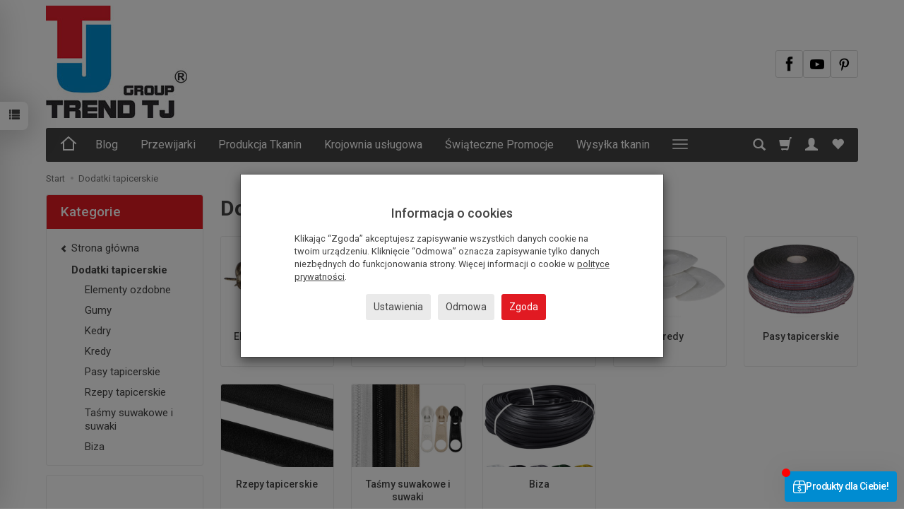

--- FILE ---
content_type: text/html; charset=utf-8
request_url: https://hurtowniatapicerska.pl/category/dodatki-tapicerskie
body_size: 35626
content:
<!DOCTYPE html>
<html lang="pl">
   <head>
      <meta name="viewport" content="width=device-width, initial-scale=1.0" />
      
      
      

      
      
      
       
      
      
      
      
      
      
      
      

      
      
      
      
      
      

      <meta http-equiv="Content-Type" content="text/html; charset=utf-8" />
<meta name="description" content="Dodatki tapicerskie ułatwiają prace wykonywane w warsztacie tapicerskim, a także zdobią meble obite tkaniną meblową. Zapraszamy!" />
<title>Dodatki tapicerskie - krawieckie - cena - hurtownia</title>
<link rel="canonical" href="https://hurtowniatapicerska.pl/category/dodatki-tapicerskie" />
      <link rel="preload" href="/bootstrap/fonts/glyphicons-halflings-regular.woff" as="font" crossorigin="anonymous">
      <link href="/bootstrap/css/bootstrap.min.css?v320" rel="preload" as="style">
      <link href="/bootstrap/css/bootstrap.min.css?v320" rel="stylesheet" type="text/css">
      <link href="/cache/css/37a9901f63f5f04b04caf97291ed7e2f.css?lm=1767107514" rel="preload" as="style" />
<link href="/cache/css/37a9901f63f5f04b04caf97291ed7e2f.css?lm=1767107514" rel="stylesheet" type="text/css" />
      
      <link rel="shortcut icon" type="image/x-icon" href="/favicon.ico" />
      
	<link href="https://fonts.googleapis.com/css2?family=Roboto:ital,wght@0,400;0,500;0,700;1,400;1,700&display=swap" rel="preload" as="style">
	<link href="https://fonts.googleapis.com/css2?family=Roboto:ital,wght@0,400;0,500;0,700;1,400;1,700&display=swap" rel="stylesheet" type="text/css">


<!--[if IE 9]>
 <style type="text/css">
 select.form-control
 {
    padding-right: 0;
    background-image: none;
 }
 </style>
<![endif]-->



            <script type="text/javascript">
  window.dataLayer = window.dataLayer || [];
  function gtag(){dataLayer.push(arguments)};
</script>
  <script>
    
     gtag('consent', 'default', {
        'functionality_storage': 'granted',
        'personalization_storage': 'granted',
        'security_storage': 'granted',
        'analytics_storage': 'denied',      
        'ad_storage': 'denied',
        'ad_personalization': 'denied',
        'ad_user_data': 'denied',
        'wait_for_update': 500
    });
    
</script>
<script async src="https://www.googletagmanager.com/gtag/js?id=G-9VH4ZF9BWX"></script>
<script>
  gtag('js', new Date());
  gtag('config', 'G-9VH4ZF9BWX');
 </script>
 
 
  <script>
  
    gtag("event", "view_item_list", {
    currency: "PLN",
        items: [
            {
        item_id: "1222",
        item_name: "Biza kaletnicza PVC – taśma wykończeniowa 1 cm, miękka, do plecaków, toreb i tapicerki – minimalny zakup 5 mb",
        index: 0,
        item_brand: "Trend TJ Sp. z o.o.",
        item_category: "Dodatki tapicerskie",
item_category2: "Biza",
                price: 1.20,
              // Google Ads
        id: "1222",
        google_business_vertical: "retail"
      },      {
        item_id: "278",
        item_name: "Guma tkana 7mm biała",
        index: 1,
        item_brand: "Trend TJ Sp. z o.o.",
        item_category: "Dodatki tapicerskie",
item_category2: "Gumy",
                price: 0.89,
              // Google Ads
        id: "278",
        google_business_vertical: "retail"
      },      {
        item_id: "427",
        item_name: "Gwoździe luzem 100 szt",
        index: 2,
        item_brand: "Trend TJ Sp. z o.o.",
        item_category: "Dodatki tapicerskie",
item_category2: "Elementy ozdobne",
                price: 24.99,
              // Google Ads
        id: "427",
        google_business_vertical: "retail"
      },      {
        item_id: "271",
        item_name: "KEDRA PEŁNA 4",
        index: 3,
        item_brand: "Trend TJ Sp. z o.o.",
        item_category: "Dodatki tapicerskie",
item_category2: "Kedry",
                price: 2.79,
              // Google Ads
        id: "271",
        google_business_vertical: "retail"
      },      {
        item_id: "373",
        item_name: "KREDA KRAWIECKA/TAPICERSKA (pudełko)",
        index: 4,
        item_brand: "Trend TJ Sp. z o.o.",
        item_category: "Dodatki tapicerskie",
item_category2: "Kredy",
                price: 11.39,
              // Google Ads
        id: "373",
        google_business_vertical: "retail"
      },      {
        item_id: "1252",
        item_name: "PAS NOŚNY / TAŚMA KALETNICZA – czarny lub biał",
        index: 5,
        item_brand: "Trend TJ Sp. z o.o.",
        item_category: "Dodatki tapicerskie",
item_category2: "Pasy tapicerskie",
                price: 1.80,
              // Google Ads
        id: "1252",
        google_business_vertical: "retail"
      },      {
        item_id: "1215",
        item_name: "Pas tapicerski elastyczny z gumą – rozciągliwy 60%, szer. 5 cm",
        index: 6,
        item_brand: "Trend TJ Sp. z o.o.",
        item_category: "Dodatki tapicerskie",
item_category2: "Pasy tapicerskie",
                price: 0.80,
              // Google Ads
        id: "1215",
        google_business_vertical: "retail"
      },      {
        item_id: "1212",
        item_name: "Pas tapicerski parciany – nierozciągliwy, 4,5 cm",
        index: 7,
        item_brand: "Trend TJ Sp. z o.o.",
        item_category: "Dodatki tapicerskie",
item_category2: "Pasy tapicerskie",
                price: 0.60,
              // Google Ads
        id: "1212",
        google_business_vertical: "retail"
      },      {
        item_id: "586",
        item_name: "Rzep 20 mm – komplet haczyki + pętelki, 25 m – biały lub czarny",
        index: 8,
        item_brand: "Trend TJ Sp. z o.o.",
        item_category: "Dodatki tapicerskie",
item_category2: "Rzepy tapicerskie",
                price: 29.99,
              // Google Ads
        id: "586",
        google_business_vertical: "retail"
      },      {
        item_id: "584",
        item_name: "Rzep 30 mm – komplet haczyki + pętelki, 25 m – biały lub czarny",
        index: 9,
        item_brand: "Trend TJ Sp. z o.o.",
        item_category: "Dodatki tapicerskie",
item_category2: "Rzepy tapicerskie",
                price: 39.99,
              // Google Ads
        id: "584",
        google_business_vertical: "retail"
      },      {
        item_id: "576",
        item_name: "Rzep 40 mm – komplet haczyki + pętelki, 25 m – biały lub czarny",
        index: 10,
        item_brand: "Trend TJ Sp. z o.o.",
        item_category: "Dodatki tapicerskie",
item_category2: "Rzepy tapicerskie",
                price: 53.29,
              // Google Ads
        id: "576",
        google_business_vertical: "retail"
      },      {
        item_id: "1352",
        item_name: "Suwak tapicerski NONLOCK do taśmy N°5 – 10 kolorów – minimalny zakup 5 szt.",
        index: 11,
        item_brand: "Trend TJ Sp. z o.o.",
        item_category: "Dodatki tapicerskie",
item_category2: "Taśmy suwakowe i suwaki",
                price: 0.39,
              // Google Ads
        id: "1352",
        google_business_vertical: "retail"
      },      {
        item_id: "399",
        item_name: "Taśma ozdobna metalowa",
        index: 12,
        item_brand: "Trend TJ Sp. z o.o.",
        item_category: "Dodatki tapicerskie",
item_category2: "Elementy ozdobne",
                price: 8.59,
              // Google Ads
        id: "399",
        google_business_vertical: "retail"
      },      {
        item_id: "274",
        item_name: "Taśma zamkowa tapicerska N°5 – 5 mb, nylonowa, nonlock – szerokość 3 cm (minimalny zakup 5 m)",
        index: 13,
        item_brand: "Trend TJ Sp. z o.o.",
        item_category: "Dodatki tapicerskie",
item_category2: "Taśmy suwakowe i suwaki",
                price: 1.39,
              // Google Ads
        id: "274",
        google_business_vertical: "retail"
      }    ]
  });
  </script>

 
      <meta property="og:type" content="website" /><meta property="og:title" content="Dodatki tapicerskie" /><meta property="og:description" content="Dodatki tapicerskie ułatwiają prace wykonywane w warsztacie tapicerskim, a także zdobią meble obite tkaniną meblową. Dzięki nim można odnowić siedzisko, przygotować wystrój, a także pięknie wykończyć " /><meta property="og:url" content="https://hurtowniatapicerska.pl/category/dodatki-tapicerskie" /><meta property="og:image" content="https://hurtowniatapicerska.pl/media/categories/thumbnail/big_278.jpg?lm=1738232321" /><meta property="og:updated_time" content="1768984803" /> <script>

var ad_storage = 'denied';

var analytics_storage = 'denied';

var ad_personalization = "denied";

var ad_user_data = "denied";

var cookies_message_bar_hidden = 0;

const cookies = document.cookie.split("; ");

for (let i = 0; i < cookies.length; i++) {
  const cookie = cookies[i].split("=");
  
  if (cookie[0] === "cookies_google_analytics"){
    var cookies_google_analytics = cookie[1];                                
    
    if(cookies_google_analytics === 'true'){           
       var analytics_storage = "granted";
    }        
  }
  
  if (cookie[0] === "cookies_google_targeting"){
    
    var cookies_google_targeting = cookie[1];                        
            
    if(cookies_google_targeting === 'true'){            
        var ad_storage = "granted";
    }     
  }

 if (cookie[0] === "cookies_google_personalization"){
    
    var cookies_google_personalization = cookie[1];                        
            
    if(cookies_google_personalization === 'true'){            
        var ad_personalization = "granted";
    }     
  }

if (cookie[0] === "cookies_google_user_data"){
    
    var cookies_google_user_data = cookie[1];                        
            
    if(cookies_google_user_data === 'true'){            
        var ad_user_data = "granted";
    }     
  }

if (cookie[0] === "cookies_message_bar_hidden"){
    
    var cookies_message_bar_hidden = cookie[1];                        
            
    if(cookies_message_bar_hidden === 'true'){            
        var cookies_message_bar_hidden = 1;
    }     
  }

}

        
         if (cookies_message_bar_hidden == 1){
            gtag('consent', 'update', {
            'functionality_storage': 'granted',
            'personalization_storage': 'granted',
            'security_storage': 'granted',
            'analytics_storage': analytics_storage,      
            'ad_storage': ad_storage,
            'ad_personalization': ad_personalization,
            'ad_user_data': ad_user_data
        });
         }
    
    </script>   </head>
   <body>
      

<!--cvEdronePlugin-->

<!--/cvEdronePlugin-->




<div class="modal fade" id="ajax-login-form-modal" tabindex="-1" role="dialog" aria-hidden="false" aria-modal="true" aria-labelledby="login_ajax">
    <div class="modal-dialog">
        <div class="modal-content">       
            <div id="ajax-login-form"></div>    
        </div>

    </div>
</div>
<div id="sidebar">    
    <div id="sidebar-content" class="modal fade" tabindex="-1" role="dialog" aria-labelledby="sidebar-content-label">
        <div class="modal-dialog" role="document">
            <div class="modal-content">
                <div class="modal-header">
    <button type="button" class="close" data-dismiss="modal" aria-label="Zamknij"><span aria-hidden="true">&times;</span></button>
    <div class="h4 modal-title" id="recentyl-viewed-sidebar-label">Ostatnio przeglądane produkty</div>
</div>
<div id="product-tab-recentyl-viewed-sidebar" class="modal-body">    
</div>         




                        
                <div class="modal-header">
    <button type="button" class="close" data-dismiss="modal" aria-label="Zamknij"><span aria-hidden="true">&times;</span></button>
    <div class="h4 modal-title" id="observe-sidebar-label">Obserwowane produkty</div>
</div>
<div id="product-tab-observe-sidebar" class="modal-body">    
</div>         




                <div class="modal-header" style="padding: 0; min-height: 0; border: none;">
                    <button type="button" class="close" data-dismiss="modal" aria-label="Zamknij"><span aria-hidden="true">&times;</span></button>
                </div>
            </div>
        </div> 
    </div>
    <div id="sidebar-handle" class="closeBtn">
        <svg class="arror-icon" width="10" height="16" viewBox="0 0 5 8" fill="none" xmlns="http://www.w3.org/2000/svg"><path d="M1 1L4 4L1 7" stroke="currentColor" stroke-linecap="round" stroke-linejoin="round"/></svg>
        <span class="glyphicon glyphicon-list"></span>
    </div>
</div>



          <header>
    <div id="top">
    <div id="header" class="hidden-xs">
        <div class="container">
            <div class="flex-sm">
                <div id="logo-top" >
                    <div>
                        <a href="/" aria-label="Strona główna">                
                            <img class="img-responsive" src="/images/frontend/theme/argento8/_editor/prod/787070c40fdf0961acd54e5089fa7c92.jpg" alt="Logo" />
                        </a>
                    </div>
                </div>
                                                                    <div id="top-social">        
<div class="social social-header">
            <a href="https://www.facebook.com/TrendTJ" target="_blank" rel="noopener">
            <img class="top" src="/images/frontend/theme/bianco/social/facebook.png" alt="Facebook" width="37" height="37"/>                    </a>
                
        <a href="https://www.youtube.com/channel/UCT62aUJU9BkSXKOIm8WEA-Q" target="_blank" rel="noopener">
            <img class="top" src="/images/frontend/theme/bianco/social/youtube.png" alt="Youtube" width="37" height="37"/>                    </a>
                
        <a href="https://pl.pinterest.com/hurtowniatrend" target="_blank" rel="noopener">
            <img class="top" src="/images/frontend/theme/bianco/social/pinterest.png" alt="Pinterest" width="37" height="37"/>                    </a>
                        </div></div>
            </div>
        </div>
    </div>
    <div id="header-navbar-position">
        <nav id="header-navbar">
            <div class="container">
                <div id="logo" class="visible-xs">
                    <div>
                        <a href="/" aria-label="Strona główna">
                            <img src="/images/frontend/theme/argento8/_editor/prod/7c039cca2e3f5c4aa3aa4b671229f7b9.jpg" alt="Logo" />
                        </a>
                    </div>
                </div>
                <div id="navbar-buttons" class="btn-group pull-right">
                    <button 
                        id="nav-button-search" 
                        type="button" 
                        class="btn btn-navbar hidden-xs collapsed" 
                        data-toggle="collapse" 
                        data-target="#nav-search" 
                        data-parent="#header-navbar" 
                        aria-label="Szukaj"
                    >
                        <span class="glyphicon glyphicon-search"></span>
                    </button>
                                        <button
                        id="nav-button-shopping-cart"
                        type="button"
                        class="btn btn-navbar collapsed empty"
                        data-toggle="collapse"
                        data-target="#nav-shopping-cart"
                        data-parent="#header-navbar"
                        data-menu-mobile-target="#modal-shopping-cart-container"
                        aria-label="Koszyk"
                    >
                        <span class="glyphicon glyphicon-shopping-cart"></span>
                        <small class="quantity"></small>
                    </button>
                                        <button
                        id="nav-button-user"
                        type="button"
                        class=" btn btn-navbar collapsed"
                        data-toggle="collapse"
                        data-target="#nav-user"
                        data-parent="#header-navbar"
                        data-menu-mobile-target="#modal-user"
                        aria-label="Moje konto"
                    >
                        <span id="login-status-info" class="glyphicon glyphicon-user"></span>
                        <small class="login-status">&nbsp;</small>
                    </button>
                    
                    <button
  id="nav-observe"
  type="button"
  class="btn btn-navbar hidden-xs collapsed"
  onclick="window.location.href='/user_data/productList/type/observe'"
   style="display:none"   aria-label="Obserwowane produkty"
  >
  <span class="glyphicon glyphicon-heart"></span>
</button>
                    
                    <button
                        id="nav-button-settings" 
                        type="button"
                        class="btn btn-navbar hidden-xs collapsed" 
                        data-toggle="collapse"
                        data-target="#nav-settings" 
                        data-parent="#header-navbar"
                        aria-label="Język i waluta"
                    >
                        <span class="glyphicon glyphicon-globe"></span>
                    </button>
                    
                </div>
                <div class="navbar-header hidden-sm hidden-md hidden-lg">
                    <button 
                        id="nav-button-menu" 
                        type="button" 
                        class="navbar-toggle collapsed" 
                        data-toggle="collapse" 
                        data-target="#nav-menu" 
                        data-parent="#header-navbar"
                        data-menu-mobile-target="#modal-categories"
                        aria-label="Rozwiń kategorie"
                    >
                        <span class="icon-bar"></span>
                        <span class="icon-bar"></span>
                        <span class="icon-bar"></span>
                    </button>
                    <button 
                        id="nav-button-search-mobile" 
                        class="btn btn-navbar collapsed pull-left"
                        type="button" 
                        data-toggle="collapse" 
                        data-target="#nav-search"
                        data-parent="#header-navbar"
                        data-menu-mobile-target="#modal-search"
                        aria-label="Szukaj"
                    >
                        <span class="glyphicon glyphicon-search"></span>
                    </button>
                </div>
                <div id="nav-menu" class="navbar-collapse collapse clearfix">
                    <ul class="nav navbar-nav horizontal-categories" style="visibility: hidden; height: 0">
    <li class="homepage hidden-xs">
        <a href="/" aria-label="Strona główna">
            <svg width="24" height="24" viewBox="0 0 24 24" fill="none" xmlns="http://www.w3.org/2000/svg">
                <path d="M2 12L5 9.3M5 9.3L12 3L19 9.3M5 9.3V21H19V9.3M22 12L19 9.3" stroke-width="2" stroke-linecap="square"/>
            </svg>                
        </a>
    </li>
                                                    <li class="dropdown  hidden-md hidden-lg">
                    <a 
                        href="/category/tkaniny-samochodowe" 
                        class="dropdown-toggle category-link" 
                        data-hover="dropdown" 
                        data-toggle="dropdown"
                    >
                        Tkaniny samochodowe i akcesoria
                    </a>
                    <button
                        type="button"
                        class="btn btn-light hidden-sm hidden-md hidden-lg" 
                        data-toggle="dropdown"
                    >
                        <svg width="7" height="12" viewBox="0 0 7 12" fill="none" xmlns="http://www.w3.org/2000/svg"><path d="M1 1L6 6L1 11" stroke="currentColor" stroke-width="2" stroke-linecap="round" stroke-linejoin="round"/></svg>                        
                    </button>
                    <ul class="dropdown-menu">
                                                    <li >
                                <a href="/category/tkaniny-i-akcesoria-samochodowe-tkaniny-samochodowe" class="category-link">Tkaniny samochodowe</a>
                                                            </li>
                                                    <li >
                                <a href="/category/tkaniny-samochodowe-wykladziny-samochodowe" class="category-link">Wykładziny samochodowe</a>
                                                            </li>
                                                    <li >
                                <a href="/category/elementy-wygluszajace" class="category-link">Elementy wygłuszające</a>
                                                            </li>
                                                    <li >
                                <a href="/category/tkaniny-samochodowe-pokrowce-na-kierownice" class="category-link">Pokrowce na kierownice</a>
                                                            </li>
                                                    <li >
                                <a href="/category/spinki-samochodowe" class="category-link">Spinki samochodowe</a>
                                                            </li>
                                                    <li >
                                <a href="/category/tkaniny-samochodowe-i-akcesoria-zapachy-do-auta" class="category-link">Zapachy do auta</a>
                                                            </li>
                                            </ul> 
                </li>
                     
                        <li class="hidden-md hidden-lg">
                <a href="/category/skaje-jachtowe" class="category-link">Skaje jachtowe</a>
            </li>
         
                                                    <li class="dropdown  hidden-md hidden-lg">
                    <a 
                        href="/category/pianka-gabka-tapicerska-260" 
                        class="dropdown-toggle category-link" 
                        data-hover="dropdown" 
                        data-toggle="dropdown"
                    >
                        Pianki tapicerskie
                    </a>
                    <button
                        type="button"
                        class="btn btn-light hidden-sm hidden-md hidden-lg" 
                        data-toggle="dropdown"
                    >
                        <svg width="7" height="12" viewBox="0 0 7 12" fill="none" xmlns="http://www.w3.org/2000/svg"><path d="M1 1L6 6L1 11" stroke="currentColor" stroke-width="2" stroke-linecap="round" stroke-linejoin="round"/></svg>                        
                    </button>
                    <ul class="dropdown-menu">
                                                    <li >
                                <a href="/category/pianki-tapicerskie-t18-biala" class="category-link">T18</a>
                                                            </li>
                                                    <li >
                                <a href="/category/pianki-tapicerskie-t20" class="category-link">T20</a>
                                                            </li>
                                                    <li >
                                <a href="/category/pianki-tapicerskie-t25-szare" class="category-link">T25</a>
                                                            </li>
                                                    <li >
                                <a href="/category/pianki-tapicerskie-t35-zielone" class="category-link">T35 </a>
                                                            </li>
                                                    <li >
                                <a href="/category/pianki-tapicerskie-hr50" class="category-link">HR50</a>
                                                            </li>
                                                    <li >
                                <a href="/category/pianki-tapicerskie-hr40-37" class="category-link">HR40</a>
                                                            </li>
                                                    <li >
                                <a href="/category/pianki-tapicerskie-nowa-kategoria" class="category-link">CMHR4040</a>
                                                            </li>
                                                    <li >
                                <a href="/category/pianki-tapicerskie-visco" class="category-link">V4012</a>
                                                            </li>
                                                    <li >
                                <a href="/category/pianki-wygluszajace" class="category-link">Pianki wygłuszające i izolacyjne</a>
                                                            </li>
                                                    <li >
                                <a href="/category/pianki-tapicerskie-pianka-z-siatka" class="category-link">Pianka z siatką</a>
                                                            </li>
                                                    <li >
                                <a href="/category/pianki-tapicerskie-kleje-do-pianki" class="category-link">Kleje do pianki</a>
                                                            </li>
                                            </ul> 
                </li>
                     
                        <li class="hidden-md hidden-lg">
                <a href="/category/pianka-tapicerska-na-wymiar" class="category-link">Pianka tapicerska na wymiar</a>
            </li>
         
                                                    <li class="dropdown  hidden-md hidden-lg">
                    <a 
                        href="/category/narzedzia-tapicerskie-264" 
                        class="dropdown-toggle category-link" 
                        data-hover="dropdown" 
                        data-toggle="dropdown"
                    >
                        Narzędzia tapicerskie
                    </a>
                    <button
                        type="button"
                        class="btn btn-light hidden-sm hidden-md hidden-lg" 
                        data-toggle="dropdown"
                    >
                        <svg width="7" height="12" viewBox="0 0 7 12" fill="none" xmlns="http://www.w3.org/2000/svg"><path d="M1 1L6 6L1 11" stroke="currentColor" stroke-width="2" stroke-linecap="round" stroke-linejoin="round"/></svg>                        
                    </button>
                    <ul class="dropdown-menu">
                                                    <li >
                                <a href="/category/narzedzia-tapicerskie-igly-tapicerskie" class="category-link">Igły, szpilki i szydła</a>
                                                            </li>
                                                    <li >
                                <a href="/category/narzedzia-tapicerskie-naciagacze" class="category-link">Narzędzia specjalistyczne</a>
                                                            </li>
                                                    <li >
                                <a href="/category/narzedzia-tapicerskie-noze" class="category-link">Noże</a>
                                                            </li>
                                                    <li >
                                <a href="/category/narzedzia-tapicerskie-nozyczki-i-obcinaczki" class="category-link">Nożyczki i obcinaczki</a>
                                                            </li>
                                                    <li >
                                <a href="/category/narzedzia-tapicerskie-szczypce-do-klamer-samochodowych-i-klamry" class="category-link">Szczypce do klamer samochodowych i klamry</a>
                                                            </li>
                                                    <li >
                                <a href="/category/narzedzia-tapicerskie-wyciagacze-do-gwozdzi-i-zszywek" class="category-link">Wyciągacze do gwoździ i zszywek</a>
                                                            </li>
                                                    <li >
                                <a href="/category/narzedzia-tapicerskie-nowa-kategoria" class="category-link">Naciągacze do pasów tapicerskich</a>
                                                            </li>
                                            </ul> 
                </li>
                     
                        <li class="hidden-md hidden-lg">
                <a href="/category/narzedzia-tapicerskie-guziki-tapicerskie-i-akcesoria" class="category-link">Guziki tapicerskie, praski i akcesoria</a>
            </li>
         
                        <li class="hidden-md hidden-lg">
                <a href="/category/narzedzia-tapicerskie-zszywki" class="category-link">Zszywki i zszywacze</a>
            </li>
         
                                                    <li class="dropdown  hidden-md hidden-lg">
                    <a 
                        href="/category/tkaniny-meblowe" 
                        class="dropdown-toggle category-link" 
                        data-hover="dropdown" 
                        data-toggle="dropdown"
                    >
                        Tkaniny meblowe
                    </a>
                    <button
                        type="button"
                        class="btn btn-light hidden-sm hidden-md hidden-lg" 
                        data-toggle="dropdown"
                    >
                        <svg width="7" height="12" viewBox="0 0 7 12" fill="none" xmlns="http://www.w3.org/2000/svg"><path d="M1 1L6 6L1 11" stroke="currentColor" stroke-width="2" stroke-linecap="round" stroke-linejoin="round"/></svg>                        
                    </button>
                    <ul class="dropdown-menu">
                                                    <li >
                                <a href="/category/tkaniny-meblowe-tkaniny-podbiciowe" class="category-link">Tkaniny podbiciowe</a>
                                                            </li>
                                                    <li >
                                <a href="/category/upholstery-fabrics-technical-fabrics" class="category-link">Tkaniny techniczne</a>
                                                            </li>
                                                    <li >
                                <a href="/category/tkaniny-meblowe-tkaniny-obiciowe" class="category-link">Tkaniny obiciowe</a>
                                                            </li>
                                                    <li >
                                <a href="/category/tkaniny-meblowe-tkaniny-brandowane" class="category-link">Tkaniny brandowane</a>
                                                            </li>
                                                    <li >
                                <a href="/category/tkaniny-meblowe-tkaniny-hydrofobowe" class="category-link">Tkaniny hydrofobowe</a>
                                                            </li>
                                            </ul> 
                </li>
                     
                        <li class="hidden-md hidden-lg">
                <a href="/category/tkaniny-meblowe-tkaniny-dekoracyjne" class="category-link">Tkaniny dekoracyjne</a>
            </li>
         
                        <li class="hidden-md hidden-lg">
                <a href="/category/tkaniny-brandowane-dedykowane" class="category-link">Tkaniny brandowane - dedykowane</a>
            </li>
         
                        <li class="hidden-md hidden-lg">
                <a href="/category/tkaniny-hydrofobowe" class="category-link">Tkaniny hydrofobowe</a>
            </li>
         
                        <li class="hidden-md hidden-lg">
                <a href="/category/probniki-tkanin" class="category-link">Próbniki Tkanin</a>
            </li>
         
                        <li class="hidden-md hidden-lg">
                <a href="/category/materialy-do-szycia" class="category-link">Materiały do szycia</a>
            </li>
         
                                                    <li class="dropdown  hidden-md hidden-lg">
                    <a 
                        href="/category/kleje" 
                        class="dropdown-toggle category-link" 
                        data-hover="dropdown" 
                        data-toggle="dropdown"
                    >
                        Kleje
                    </a>
                    <button
                        type="button"
                        class="btn btn-light hidden-sm hidden-md hidden-lg" 
                        data-toggle="dropdown"
                    >
                        <svg width="7" height="12" viewBox="0 0 7 12" fill="none" xmlns="http://www.w3.org/2000/svg"><path d="M1 1L6 6L1 11" stroke="currentColor" stroke-width="2" stroke-linecap="round" stroke-linejoin="round"/></svg>                        
                    </button>
                    <ul class="dropdown-menu">
                                                    <li >
                                <a href="/category/kleje-kleje-tapicerskie" class="category-link">Kleje tapicerskie</a>
                                                            </li>
                                                    <li >
                                <a href="/category/kleje-pedzle-do-kleju" class="category-link">Pędzle do kleju</a>
                                                            </li>
                                                    <li >
                                <a href="/category/narzedzia-tapicerskie-pedzle" class="category-link">Pędzle</a>
                                                            </li>
                                                    <li >
                                <a href="/category/narzedzia-tapicerskie-pistolety-do-kleju" class="category-link">Pistolety</a>
                                                            </li>
                                            </ul> 
                </li>
                     
                                                    <li class="dropdown  hidden-md hidden-lg">
                    <a 
                        href="/category/dodatki-tapicerskie" 
                        class="dropdown-toggle category-link" 
                        data-hover="dropdown" 
                        data-toggle="dropdown"
                    >
                        Dodatki tapicerskie
                    </a>
                    <button
                        type="button"
                        class="btn btn-light hidden-sm hidden-md hidden-lg" 
                        data-toggle="dropdown"
                    >
                        <svg width="7" height="12" viewBox="0 0 7 12" fill="none" xmlns="http://www.w3.org/2000/svg"><path d="M1 1L6 6L1 11" stroke="currentColor" stroke-width="2" stroke-linecap="round" stroke-linejoin="round"/></svg>                        
                    </button>
                    <ul class="dropdown-menu">
                                                    <li >
                                <a href="/category/dodatki-tapicerskie-elementy-ozdobne" class="category-link">Elementy ozdobne</a>
                                                            </li>
                                                    <li >
                                <a href="/category/dodatki-tapicerskie-gumy" class="category-link">Gumy</a>
                                                            </li>
                                                    <li >
                                <a href="/category/dodatki-tapicerskie-kedry" class="category-link">Kedry</a>
                                                            </li>
                                                    <li >
                                <a href="/category/dodatki-tapicerskie-kredy" class="category-link">Kredy</a>
                                                            </li>
                                                    <li >
                                <a href="/category/dodatki-tapicerskie-pasy-tapicerskie" class="category-link">Pasy tapicerskie</a>
                                                            </li>
                                                    <li >
                                <a href="/category/dodatki-tapicerskie-rzepy-tapicerskie" class="category-link">Rzepy tapicerskie</a>
                                                            </li>
                                                    <li >
                                <a href="/category/dodatki-tapicerskie-tasmy-suwakowe-i-suwaki" class="category-link">Taśmy suwakowe i suwaki</a>
                                                            </li>
                                                    <li >
                                <a href="/category/dodatki-tapicerskie-biza" class="category-link">Biza</a>
                                                            </li>
                                            </ul> 
                </li>
                     
                                                    <li class="dropdown  hidden-md hidden-lg">
                    <a 
                        href="/category/kolka-stopki-i-nogi-meblowe-273" 
                        class="dropdown-toggle category-link" 
                        data-hover="dropdown" 
                        data-toggle="dropdown"
                    >
                        Kółka, stopki i nogi meblowe
                    </a>
                    <button
                        type="button"
                        class="btn btn-light hidden-sm hidden-md hidden-lg" 
                        data-toggle="dropdown"
                    >
                        <svg width="7" height="12" viewBox="0 0 7 12" fill="none" xmlns="http://www.w3.org/2000/svg"><path d="M1 1L6 6L1 11" stroke="currentColor" stroke-width="2" stroke-linecap="round" stroke-linejoin="round"/></svg>                        
                    </button>
                    <ul class="dropdown-menu">
                                                    <li >
                                <a href="/category/kolka-stopki-i-nogi-meblowe-nozki-meblowe" class="category-link">Nóżki meblowe</a>
                                                            </li>
                                                    <li >
                                <a href="/category/kolka-stopki-i-nogi-meblowe-stopki-meblowe" class="category-link">Stopki meblowe</a>
                                                            </li>
                                                    <li >
                                <a href="/category/castors-feets-and-glides-furniture-glides" class="category-link">Ślizgacze</a>
                                                            </li>
                                                    <li >
                                <a href="/category/kolka-stopki-i-nogi-meblowe-drewniane-nozki" class="category-link">Drewniane nóżki</a>
                                                            </li>
                                            </ul> 
                </li>
                     
                        <li class="hidden-md hidden-lg">
                <a href="/category/maty-kokosowe" class="category-link">Maty kokosowe</a>
            </li>
         
                        <li class="hidden-md hidden-lg">
                <a href="/category/nici-tapicerskie" class="category-link">Nici tapicerskie</a>
            </li>
         
                                                    <li class="dropdown  hidden-md hidden-lg">
                    <a 
                        href="/category/akcesoria-plandekowe" 
                        class="dropdown-toggle category-link" 
                        data-hover="dropdown" 
                        data-toggle="dropdown"
                    >
                        Akcesoria plandekowe
                    </a>
                    <button
                        type="button"
                        class="btn btn-light hidden-sm hidden-md hidden-lg" 
                        data-toggle="dropdown"
                    >
                        <svg width="7" height="12" viewBox="0 0 7 12" fill="none" xmlns="http://www.w3.org/2000/svg"><path d="M1 1L6 6L1 11" stroke="currentColor" stroke-width="2" stroke-linecap="round" stroke-linejoin="round"/></svg>                        
                    </button>
                    <ul class="dropdown-menu">
                                                    <li >
                                <a href="/category/plandekowe-akcesoria-chwytki-naburtowe" class="category-link">Chwytki naburtowe</a>
                                                            </li>
                                                    <li >
                                <a href="/category/plandekowe-akcesoria-haczyki" class="category-link">Haczyki</a>
                                                            </li>
                                                    <li >
                                <a href="/category/akcesoria-plandekowe-oczka" class="category-link">Oczka plandekowe</a>
                                                            </li>
                                                    <li >
                                <a href="/category/plandekowe-akcesoria-prowadnice-plandekowe" class="category-link">Prowadnice plandekowe</a>
                                                            </li>
                                                    <li >
                                <a href="/category/plandekowe-akcesoria-wycinaki-do-oczek" class="category-link">Wycinaki do oczek</a>
                                                            </li>
                                            </ul> 
                </li>
                     
                        <li class="hidden-md hidden-lg">
                <a href="/category/niskometrazowa-produkcja-tkanin" class="category-link">Niskometrażowa produkcja Tkanin</a>
            </li>
         
                                                    <li class="hidden-md hidden-lg">
                    <a href="/category/srodki-ochronny-osobistej" class="category-link">Środki ochronny osobistej</a>
                </li>
                     
                        <li class="hidden-md hidden-lg">
                <a href="/category/slownik-tapicerski" class="category-link">Słownik tapicerski</a>
            </li>
         
                        <li class="hidden-md hidden-lg">
                <a href="/category/drukarnia-tkanin" class="category-link">Drukarnia tkanin</a>
            </li>
         
                                                    <li class="dropdown  hidden-md hidden-lg">
                    <a 
                        href="/category/krojownia" 
                        class="dropdown-toggle category-link" 
                        data-hover="dropdown" 
                        data-toggle="dropdown"
                    >
                        Krojownia usługowa
                    </a>
                    <button
                        type="button"
                        class="btn btn-light hidden-sm hidden-md hidden-lg" 
                        data-toggle="dropdown"
                    >
                        <svg width="7" height="12" viewBox="0 0 7 12" fill="none" xmlns="http://www.w3.org/2000/svg"><path d="M1 1L6 6L1 11" stroke="currentColor" stroke-width="2" stroke-linecap="round" stroke-linejoin="round"/></svg>                        
                    </button>
                    <ul class="dropdown-menu">
                                                    <li >
                                <a href="/category/krojownia-tkanin-meblowych" class="category-link">Krojownia tkanin meblowych </a>
                                                            </li>
                                                    <li >
                                <a href="/category/krojownia-tkanin-samochodowych" class="category-link">Krojownia tkanin samochodowych </a>
                                                            </li>
                                                    <li >
                                <a href="/category/krojownia-pianki-tapicerskiej" class="category-link">Krojownia pianki tapicerskiej </a>
                                                            </li>
                                                    <li >
                                <a href="/category/krojownia-tkanin-odziezowych" class="category-link">Krojownia tkanin odzieżowych </a>
                                                            </li>
                                                    <li >
                                <a href="/category/krojownia-skory" class="category-link">Krojownia skóry </a>
                                                            </li>
                                                    <li >
                                <a href="/category/krojownia-uslugowa-tekstylia-reklamowe" class="category-link">Krojownia usługowa: tekstylia reklamowe </a>
                                                            </li>
                                            </ul> 
                </li>
                     
                        <li class="hidden-md hidden-lg">
                <a href="/category/centrum" class="category-link">Centrum obróbcze CNC </a>
            </li>
         
                        <li class="hidden-md hidden-lg">
                <a href="/category/przewijarki-do-tkanin" class="category-link">Przewijarki do tkanin</a>
            </li>
         
                        <li class="hidden-md hidden-lg">
                <a href="/category/promocje" class="category-link">Promocje</a>
            </li>
         
                        <li class="hidden-md hidden-lg">
                <a href="/category/boucle-i-sztruks" class="category-link">Tkaniny Bouclé i sztruks</a>
            </li>
         
                        <li class="hidden-md hidden-lg">
                <a href="/category/tkaniny-welurowe" class="category-link">Tkaniny welurowe</a>
            </li>
         
          
                            <li class="dropdown">
                <a class="dropdown-toggle category-link" href="/blog" data-hover="dropdown" data-toggle="dropdown">Blog</a>  
                <ul class="dropdown-menu">
                                            <li>
                            <a href="/blog/category/tapicerstwo-meblowe/">Tapicerstwo meblowe</a>
                        </li>           
                                            <li>
                            <a href="/blog/category/tapicerstwo-samochodowe/">Tapicerstwo samochodowe</a>
                        </li>           
                                            <li>
                            <a href="/blog/category/produkcja-mebli/">Produkcja mebli</a>
                        </li>           
                                            <li>
                            <a href="/blog/category/historia-tapicerstwa/">Historia tapicerstwa</a>
                        </li>           
                                            <li>
                            <a href="/blog/category/porady-tapicerskie/">Porady tapicerskie</a>
                        </li>           
                                            <li>
                            <a href="/blog/category/materialy-i-akcesoria/">Materiały i akcesoria</a>
                        </li>           
                                            <li>
                            <a href="/blog/category/inspiracje/">Inspiracje </a>
                        </li>           
                                            <li>
                            <a href="/blog/category/artykuly-sponsorowane/">Artykuły sponsorowane</a>
                        </li>           
                                    </ul>
            </li>        
                    <li><a href="https://hurtowniatapicerska.pl/category/przewijarki-do-tkanin">Przewijarki</a></li>
    <li><a href="https://hurtowniatapicerska.pl/category/niskometrazowa-produkcja-tkanin">Produkcja Tkanin</a></li>
    <li><a href="https://hurtowniatapicerska.pl/category/krojownia">Krojownia usługowa</a></li>
    <li><a href="https://hurtowniatapicerska.pl/category/promocje">Świąteczne Promocje</a></li>
    <li><a href="/webpage/wysylka-tkanin.html">Wysyłka tkanin</a></li>
    <li><a href="/webpage/kontakt.html">Kontakt</a></li>

</ul>




                </div>
                <div class="navbar-dropdown">
                    <div id="nav-shopping-cart" class="navbar-collapse collapse">
                        <div class="shopping-cart clearfix">
            <div class="text-right">Twój koszyk jest pusty</div>
    </div>





                    </div>
                    <div id="nav-user" class="navbar-collapse collapseV2 hidden-xs">
                        <div class="nav-user-content">
                                <div class="user-content">
        <button class="btn btn-primary" data-action="ajax-login-button">Zaloguj</button>
        <div class="user-options-text text-muted hidden-xs">Nie masz jeszcze konta?</div>
        <a class="btn btn-light" href="https://hurtowniatapicerska.pl/user/createAccount" rel="nofollow">Załóż konto</a>    
    </div>

<div class="user-settings hidden-sm hidden-md hidden-lg">
    
    
</div>


                        </div>
                    </div>
                    
                    <div id="nav-settings" class="hidden-xs navbar-collapse collapseV2"><div class="nav-settings-content"></div></div>
                    <div id="nav-search" class="navbar-collapse hidden-xs">
                        <div class="nav-search-content">
                            
<form action="/product/search" class="form-inline search" method="get">
    <div class="input-group">
        <label class="sr-only" for="search-q6su">Wyszukaj</label>
        <input id="search-q6su" type="search" autocomplete="off" class="form-control" name="query" value="" placeholder='Wpisz czego szukasz' />
        <span class="input-group-btn">
            <button class="btn btn-primary" type="submit" aria-label="Wyszukaj">
                <span class="glyphicon glyphicon-search"></span>
            </button>
        </span>                                
    </div>
</form>






                        </div>
                    </div>
                </div>
            </div>
        </nav>
    </div>
</div>
</header>

<div id="two-column-layout">
    <main class="container">
        <ol class="breadcrumb hidden-xs">
    <li><a itemprop="item" href="https://hurtowniatapicerska.pl/"><span>Start</span></a></li>
            <li>
                        <a href="https://hurtowniatapicerska.pl/category/dodatki-tapicerskie"><span>Dodatki tapicerskie</span></a>
                    </li>
    </ol>




        <div class="bg-white">
            <div class="row">
                <div id="content" class="col-md-9 col-md-push-3 col-lg-9 col-lg-push-3">


<div >
    <div class="bg-white bg-list">
        <div id="product-navbar">
            <h1>Dodatki tapicerskie</h1>
        </div>

        
        
        

                                    
                    <div class="product-list category-list clearfix row" data-equalizer>
        
        <div class="product col-xs-6 col-sm-4 col-md-3 col-lg-20p">
            <div class="thumbnail">
                <div data-equalizer-watch="image">
                    <div class="image">
                        <a href="/category/dodatki-tapicerskie-elementy-ozdobne">
                            <img class="img-responsive" alt="Elementy ozdobne" src="/media/categories/thumbnail/small_1412765626299.jpg?lm=1737405501" />
                        </a>
                    </div>
                </div>
                <div class="caption text-center" data-equalizer-watch="caption">
                    <h2 class="name"><a href="/category/dodatki-tapicerskie-elementy-ozdobne" >Elementy ozdobne</a></h2>
                </div>
            </div>
        </div>
        
        <div class="product col-xs-6 col-sm-4 col-md-3 col-lg-20p">
            <div class="thumbnail">
                <div data-equalizer-watch="image">
                    <div class="image">
                        <a href="/category/dodatki-tapicerskie-gumy">
                            <img class="img-responsive" alt="Gumy" src="/media/categories/thumbnail/small_298.jpg?lm=1737405501" />
                        </a>
                    </div>
                </div>
                <div class="caption text-center" data-equalizer-watch="caption">
                    <h2 class="name"><a href="/category/dodatki-tapicerskie-gumy" >Gumy</a></h2>
                </div>
            </div>
        </div>
        
        <div class="product col-xs-6 col-sm-4 col-md-3 col-lg-20p">
            <div class="thumbnail">
                <div data-equalizer-watch="image">
                    <div class="image">
                        <a href="/category/dodatki-tapicerskie-kedry">
                            <img class="img-responsive" alt="Kedry" src="/media/categories/thumbnail/small_1411981934279.jpg?lm=1737405501" />
                        </a>
                    </div>
                </div>
                <div class="caption text-center" data-equalizer-watch="caption">
                    <h2 class="name"><a href="/category/dodatki-tapicerskie-kedry" >Kedry</a></h2>
                </div>
            </div>
        </div>
        
        <div class="product col-xs-6 col-sm-4 col-md-3 col-lg-20p">
            <div class="thumbnail">
                <div data-equalizer-watch="image">
                    <div class="image">
                        <a href="/category/dodatki-tapicerskie-kredy">
                            <img class="img-responsive" alt="Kredy" src="/media/categories/thumbnail/small_1412764062306.jpg?lm=1737405501" />
                        </a>
                    </div>
                </div>
                <div class="caption text-center" data-equalizer-watch="caption">
                    <h2 class="name"><a href="/category/dodatki-tapicerskie-kredy" >Kredy</a></h2>
                </div>
            </div>
        </div>
        
        <div class="product col-xs-6 col-sm-4 col-md-3 col-lg-20p">
            <div class="thumbnail">
                <div data-equalizer-watch="image">
                    <div class="image">
                        <a href="/category/dodatki-tapicerskie-pasy-tapicerskie">
                            <img class="img-responsive" alt="Pasy tapicerskie" src="/media/categories/thumbnail/small_311.jpg?lm=1737405208" />
                        </a>
                    </div>
                </div>
                <div class="caption text-center" data-equalizer-watch="caption">
                    <h2 class="name"><a href="/category/dodatki-tapicerskie-pasy-tapicerskie" >Pasy tapicerskie</a></h2>
                </div>
            </div>
        </div>
        
        <div class="product col-xs-6 col-sm-4 col-md-3 col-lg-20p">
            <div class="thumbnail">
                <div data-equalizer-watch="image">
                    <div class="image">
                        <a href="/category/dodatki-tapicerskie-rzepy-tapicerskie">
                            <img class="img-responsive" alt="Rzepy tapicerskie" src="/media/categories/thumbnail/small_1411994534322.jpg?lm=1737405502" />
                        </a>
                    </div>
                </div>
                <div class="caption text-center" data-equalizer-watch="caption">
                    <h2 class="name"><a href="/category/dodatki-tapicerskie-rzepy-tapicerskie" >Rzepy tapicerskie</a></h2>
                </div>
            </div>
        </div>
        
        <div class="product col-xs-6 col-sm-4 col-md-3 col-lg-20p">
            <div class="thumbnail">
                <div data-equalizer-watch="image">
                    <div class="image">
                        <a href="/category/dodatki-tapicerskie-tasmy-suwakowe-i-suwaki">
                            <img class="img-responsive" alt="Taśmy suwakowe i suwaki" src="/media/categories/thumbnail/small_1411982345324.jpg?lm=1737405502" />
                        </a>
                    </div>
                </div>
                <div class="caption text-center" data-equalizer-watch="caption">
                    <h2 class="name"><a href="/category/dodatki-tapicerskie-tasmy-suwakowe-i-suwaki" >Taśmy suwakowe i suwaki</a></h2>
                </div>
            </div>
        </div>
        
        <div class="product col-xs-6 col-sm-4 col-md-3 col-lg-20p">
            <div class="thumbnail">
                <div data-equalizer-watch="image">
                    <div class="image">
                        <a href="/category/dodatki-tapicerskie-biza">
                            <img class="img-responsive" alt="Biza" src="/media/categories/thumbnail/small_392.jpg?lm=1737405502" />
                        </a>
                    </div>
                </div>
                <div class="caption text-center" data-equalizer-watch="caption">
                    <h2 class="name"><a href="/category/dodatki-tapicerskie-biza" >Biza</a></h2>
                </div>
            </div>
        </div>
    </div>
                <br>
        <div class="clearfix"></div>
        
        <div class="sort pull-right">
                
            <div class="btn-group hidden-sm hidden-xs">
                <div id="producer-filter" class="hidden"><form class="product-attribute-filter-container" action="/product/filter/category_id/278" method="post">
   <div class="filter-title">Producent</div>

      <div class="form-group text-filter">
         <input type="hidden" name="fields" value="producer">
         <select name="product_filter[producer]" class="form-control producer-select" aria-label='Lista producentów'>
            <option value="">Wszyscy producenci</option>
                                             <option value="4">Trend TJ Sp. z o.o.</option>
                                    </select>
      </div>
        
          
</form>



</div>
            </div>            
            <button id="btn-product-filter" type="button" class="btn btn-default btn-group hidden-xs hidden-sm hidden-md hidden-lg" data-toggle="modal" data-target="#product-filter-modal" aria-label="Filtrowanie">
                <span class="hidden-xs">Filtrowanie</span>
                <span class="glyphicon glyphicon-filter"></span>
            </button>
                        
                            
<div class="btn-group btn-product-order-by btn-list-sort">
    <button id="sortBtn" type="button" class="btn btn-default dropdown-toggle" data-toggle="dropdown" aria-expanded="false" style="text-transform: none" aria-label="Sortowanie">
        <span class="hidden-xs">Sortowanie</span>
                    <span class="glyphicon glyphicon glyphicon-signal"></span>
            </button>
    <ul class="dropdown-menu" aria-labelledby="sortBtn">
                                    
                                    <li>
                        <a href="/category/dodatki-tapicerskie/1/long/name/desc/0" rel="nofollow">
                                                            <span class="glyphicon glyphicon glyphicon-signal mirror-icon"></span>
                                                
                            Z-A
                        </a>
                    </li>
                                                    <li class="active">        
                        <a href="/category/dodatki-tapicerskie/1/long/name/asc/0" rel="nofollow">
                                                            <span class="glyphicon glyphicon glyphicon-signal"></span>
                                                
                            A-Z
                        </a>
                    </li>
                                                                
                                    <li>
                        <a href="/category/dodatki-tapicerskie/1/long/price/desc/0" rel="nofollow">
                                                            <span class="glyphicon glyphicon glyphicon-arrow-down"></span>
                                                
                            Najdroższe
                        </a>
                    </li>
                                                    <li>        
                        <a href="/category/dodatki-tapicerskie/1/long/price/asc/0" rel="nofollow">
                                                            <span class="glyphicon glyphicon glyphicon-arrow-up"></span>
                                                
                            Najtańsze
                        </a>
                    </li>
                                                                
                                    <li>
                        <a href="/category/dodatki-tapicerskie/1/long/created_at/desc/0" rel="nofollow">
                                                            <span class="glyphicon glyphicon glyphicon-star"></span>
                                                
                            Najnowsze
                        </a>
                    </li>
                                                        </ul>
</div> 
                    </div>
        
                
        <div class="product-list clearfix" data-equalizer>            
        
                            
                
                
                                <div class="clearfix"></div>
                <div id="search-content">
                    
                                            
<div id="full-list" class="product-list full-list grid-wrapper grid-xs-2 grid-sm-3 grid-md-4 grid-lg-5" data-equalizer>
            <div class="product thumbnail clearfix">
        
                        <div class="product-observe observe-no" data-product-observe="1222">
                <svg width="23" height="21" viewBox="0 0 23 21" xmlns="http://www.w3.org/2000/svg">
                    <path d="M6.4592 1C3.44417 1 1 3.81598 1 7.28966C1 7.97227 1.09438 8.62947 1.26893 9.2449C1.71875 10.8309 2.96968 12.0161 4.1733 13.1426L11.5 20L18.8267 13.1426C20.0303 12.0161 21.2813 10.8309 21.7311 9.2449C21.9056 8.62947 22 7.97227 22 7.28966C22 3.81598 19.5558 1 16.5408 1C14.2698 1 12.3227 2.59762 11.5 4.87056C10.6773 2.59762 8.73018 1 6.4592 1Z" stroke-width="2" stroke-linejoin="round"/>
                </svg>
            </div>
                    
            <div class="pg_label">
                            </div>
            <div class="image space" data-equalizer-watch="image"><a href="/biza-kedra-kaletnicza-5mb.html"><img alt="Biza kaletnicza PVC – taśma wykończeniowa 1 cm, miękka, do plecaków, toreb i tapicerki – minimalny zakup 5 mb" width="418" height="307" src="/media/products/3ea6288d38760e4447839e51a9db949a/images/thumbnail/small_5m.jpg?lm=1737389194" /></a></div>            <div class="caption clearfix text-center">
                <div data-equalizer-watch="thumb" class="clearfix">
                    <p class="name"><a href="/biza-kedra-kaletnicza-5mb.html" class="product_name">Biza kaletnicza PVC – taśma wykończeniowa 1 cm, miękka, do plecaków, toreb i tapicerki – minimalny zakup 5 mb</a></p>                                                            <div class="description tinymce_html">Biza kaletnicza wykonana z miękkiego PVC, idealna do estetycznego wykończenia i wzmocnienia szwów. Stosowana w plecakach, torbach, pantoflac...</div>                                        <div class="box-price">
                                                                                    <div class="price major_price">brutto: <span class="nowrap">1,20 zł</span></div>
                                <div class="price minor_price">(netto: <span class="nowrap">0,98 zł</span>)</div>
                                                                                                                            </div>
                </div>
                
                

                <div class="product-shopping-cart">
                                                                        <a rel="nofollow" class="btn btn-shopping-cart" href="/biza-kedra-kaletnicza-5mb.html">Wybierz opcje</a>
                                                            </div>
            </div>
        </div>
            <div class="product thumbnail clearfix">
        
                        <div class="product-observe observe-no" data-product-observe="278">
                <svg width="23" height="21" viewBox="0 0 23 21" xmlns="http://www.w3.org/2000/svg">
                    <path d="M6.4592 1C3.44417 1 1 3.81598 1 7.28966C1 7.97227 1.09438 8.62947 1.26893 9.2449C1.71875 10.8309 2.96968 12.0161 4.1733 13.1426L11.5 20L18.8267 13.1426C20.0303 12.0161 21.2813 10.8309 21.7311 9.2449C21.9056 8.62947 22 7.97227 22 7.28966C22 3.81598 19.5558 1 16.5408 1C14.2698 1 12.3227 2.59762 11.5 4.87056C10.6773 2.59762 8.73018 1 6.4592 1Z" stroke-width="2" stroke-linejoin="round"/>
                </svg>
            </div>
                    
            <div class="pg_label">
                            </div>
            <div class="image space" data-equalizer-watch="image"><a href="/guma-tkana-7mm-25mb-biala.html"><img alt="Guma tkana 7mm biała" width="418" height="307" src="/media/products/9f4825a8b4d9c7b2be558dab3a18eb5e/images/thumbnail/small_1_9db1b5e7c5e2.jpg?lm=1737395253" /></a></div>            <div class="caption clearfix text-center">
                <div data-equalizer-watch="thumb" class="clearfix">
                    <p class="name"><a href="/guma-tkana-7mm-25mb-biala.html" class="product_name">Guma tkana 7mm biała</a></p>                                                            <div class="description tinymce_html"></div>                                        <div class="box-price">
                                                                                    <div class="price major_price">brutto: <span class="nowrap">0,89 zł</span></div>
                                <div class="price minor_price">(netto: <span class="nowrap">0,72 zł</span>)</div>
                                                                                                                            </div>
                </div>
                
                

                <div class="product-shopping-cart">
                                                                        <a rel="nofollow" id="product_list_278" class="btn btn-shopping-cart basket_add_link" href="https://hurtowniatapicerska.pl/basket/add/278/5">Do koszyka</a>
                                                            </div>
            </div>
        </div>
            <div class="product thumbnail clearfix">
        
                        <div class="product-observe observe-no" data-product-observe="427">
                <svg width="23" height="21" viewBox="0 0 23 21" xmlns="http://www.w3.org/2000/svg">
                    <path d="M6.4592 1C3.44417 1 1 3.81598 1 7.28966C1 7.97227 1.09438 8.62947 1.26893 9.2449C1.71875 10.8309 2.96968 12.0161 4.1733 13.1426L11.5 20L18.8267 13.1426C20.0303 12.0161 21.2813 10.8309 21.7311 9.2449C21.9056 8.62947 22 7.97227 22 7.28966C22 3.81598 19.5558 1 16.5408 1C14.2698 1 12.3227 2.59762 11.5 4.87056C10.6773 2.59762 8.73018 1 6.4592 1Z" stroke-width="2" stroke-linejoin="round"/>
                </svg>
            </div>
                    
            <div class="pg_label">
                            </div>
            <div class="image space" data-equalizer-watch="image"><a href="/gwozdzie-ozdobne-100szt.html"><img alt="Gwoździe luzem 100 szt" width="418" height="307" src="/media/products/4847ebbd921ee2a00c71b341e8635ecb/images/thumbnail/small_ozdobne.jpg?lm=1737388874" /></a></div>            <div class="caption clearfix text-center">
                <div data-equalizer-watch="thumb" class="clearfix">
                    <p class="name"><a href="/gwozdzie-ozdobne-100szt.html" class="product_name">Gwoździe luzem 100 szt</a></p>                                                            <div class="description tinymce_html"></div>                                        <div class="box-price">
                                                                                    <div class="price major_price">brutto: <span class="nowrap">24,99 zł</span></div>
                                <div class="price minor_price">(netto: <span class="nowrap">20,32 zł</span>)</div>
                                                                                                                            </div>
                </div>
                
                

                <div class="product-shopping-cart">
                                                                        <a rel="nofollow" id="product_list_427" class="btn btn-shopping-cart basket_add_link" href="https://hurtowniatapicerska.pl/basket/add/427/1">Do koszyka</a>
                                                            </div>
            </div>
        </div>
            <div class="product thumbnail clearfix">
        
                        <div class="product-observe observe-no" data-product-observe="271">
                <svg width="23" height="21" viewBox="0 0 23 21" xmlns="http://www.w3.org/2000/svg">
                    <path d="M6.4592 1C3.44417 1 1 3.81598 1 7.28966C1 7.97227 1.09438 8.62947 1.26893 9.2449C1.71875 10.8309 2.96968 12.0161 4.1733 13.1426L11.5 20L18.8267 13.1426C20.0303 12.0161 21.2813 10.8309 21.7311 9.2449C21.9056 8.62947 22 7.97227 22 7.28966C22 3.81598 19.5558 1 16.5408 1C14.2698 1 12.3227 2.59762 11.5 4.87056C10.6773 2.59762 8.73018 1 6.4592 1Z" stroke-width="2" stroke-linejoin="round"/>
                </svg>
            </div>
                    
            <div class="pg_label">
                            </div>
            <div class="image space" data-equalizer-watch="image"><a href="/kedra-pelna-4.html"><img alt="KEDRA PEŁNA 4" width="418" height="307" src="/media/products/8df066097d41e48c5844b23c78077e33/images/thumbnail/small_kedra1.jpg?lm=1737395253" /></a></div>            <div class="caption clearfix text-center">
                <div data-equalizer-watch="thumb" class="clearfix">
                    <p class="name"><a href="/kedra-pelna-4.html" class="product_name">KEDRA PEŁNA 4</a></p>                                                            <div class="description tinymce_html"></div>                                        <div class="box-price">
                                                                                    <div class="price major_price">brutto: <span class="nowrap">2,79 zł</span></div>
                                <div class="price minor_price">(netto: <span class="nowrap">2,27 zł</span>)</div>
                                                                                                                            </div>
                </div>
                
                

                <div class="product-shopping-cart">
                                                                        <a rel="nofollow" id="product_list_271" class="btn btn-shopping-cart basket_add_link" href="https://hurtowniatapicerska.pl/basket/add/271/1">Do koszyka</a>
                                                            </div>
            </div>
        </div>
            <div class="product thumbnail clearfix">
        
                        <div class="product-observe observe-no" data-product-observe="373">
                <svg width="23" height="21" viewBox="0 0 23 21" xmlns="http://www.w3.org/2000/svg">
                    <path d="M6.4592 1C3.44417 1 1 3.81598 1 7.28966C1 7.97227 1.09438 8.62947 1.26893 9.2449C1.71875 10.8309 2.96968 12.0161 4.1733 13.1426L11.5 20L18.8267 13.1426C20.0303 12.0161 21.2813 10.8309 21.7311 9.2449C21.9056 8.62947 22 7.97227 22 7.28966C22 3.81598 19.5558 1 16.5408 1C14.2698 1 12.3227 2.59762 11.5 4.87056C10.6773 2.59762 8.73018 1 6.4592 1Z" stroke-width="2" stroke-linejoin="round"/>
                </svg>
            </div>
                    
            <div class="pg_label">
                            </div>
            <div class="image space" data-equalizer-watch="image"><a href="/kreda-krawiecka-tapicerska-pudelko.html"><img alt="KREDA KRAWIECKA/TAPICERSKA (pudełko)" width="418" height="307" src="/media/products/6a26d3d14061436b49ca7d02771e6094/images/thumbnail/small_kreda_ebay.jpg?lm=1737395253" /></a></div>            <div class="caption clearfix text-center">
                <div data-equalizer-watch="thumb" class="clearfix">
                    <p class="name"><a href="/kreda-krawiecka-tapicerska-pudelko.html" class="product_name">KREDA KRAWIECKA/TAPICERSKA (pudełko)</a></p>                                                            <div class="description tinymce_html"></div>                                        <div class="box-price">
                                                                                    <div class="price major_price">brutto: <span class="nowrap">11,39 zł</span></div>
                                <div class="price minor_price">(netto: <span class="nowrap">9,26 zł</span>)</div>
                                                                                                                            </div>
                </div>
                
                

                <div class="product-shopping-cart">
                                                                        <a rel="nofollow" id="product_list_373" class="btn btn-shopping-cart basket_add_link" href="https://hurtowniatapicerska.pl/basket/add/373/1">Do koszyka</a>
                                                            </div>
            </div>
        </div>
            <div class="product thumbnail clearfix">
        
                        <div class="product-observe observe-no" data-product-observe="1252">
                <svg width="23" height="21" viewBox="0 0 23 21" xmlns="http://www.w3.org/2000/svg">
                    <path d="M6.4592 1C3.44417 1 1 3.81598 1 7.28966C1 7.97227 1.09438 8.62947 1.26893 9.2449C1.71875 10.8309 2.96968 12.0161 4.1733 13.1426L11.5 20L18.8267 13.1426C20.0303 12.0161 21.2813 10.8309 21.7311 9.2449C21.9056 8.62947 22 7.97227 22 7.28966C22 3.81598 19.5558 1 16.5408 1C14.2698 1 12.3227 2.59762 11.5 4.87056C10.6773 2.59762 8.73018 1 6.4592 1Z" stroke-width="2" stroke-linejoin="round"/>
                </svg>
            </div>
                    
            <div class="pg_label">
                            </div>
            <div class="image space" data-equalizer-watch="image"><a href="/pas-nosny-transportowy-5m.html"><img alt="PAS NOŚNY / TAŚMA KALETNICZA – czarny lub biał" width="418" height="307" src="/media/products/3cd629eed361539fbd83610a77793968/images/thumbnail/small_czarna_5m_ebay.jpg?lm=1762352610" /></a></div>            <div class="caption clearfix text-center">
                <div data-equalizer-watch="thumb" class="clearfix">
                    <p class="name"><a href="/pas-nosny-transportowy-5m.html" class="product_name">PAS NOŚNY / TAŚMA KALETNICZA – czarny lub biał</a></p>                                                            <div class="description tinymce_html">Mocny pas nośny / taśma kaletnicza o szerokości 50 mm, w kolorze czarnym lub białym. Idealna do toreb, plecaków, mebli i pasów transportowyc...</div>                                        <div class="box-price">
                                                                                    <div class="price major_price">brutto: <span class="nowrap">1,80 zł</span></div>
                                <div class="price minor_price">(netto: <span class="nowrap">1,46 zł</span>)</div>
                                                                                                                            </div>
                </div>
                
                

                <div class="product-shopping-cart">
                                                                        <a rel="nofollow" class="btn btn-shopping-cart" href="/pas-nosny-transportowy-5m.html">Wybierz opcje</a>
                                                            </div>
            </div>
        </div>
            <div class="product thumbnail clearfix">
        
                        <div class="product-observe observe-no" data-product-observe="1215">
                <svg width="23" height="21" viewBox="0 0 23 21" xmlns="http://www.w3.org/2000/svg">
                    <path d="M6.4592 1C3.44417 1 1 3.81598 1 7.28966C1 7.97227 1.09438 8.62947 1.26893 9.2449C1.71875 10.8309 2.96968 12.0161 4.1733 13.1426L11.5 20L18.8267 13.1426C20.0303 12.0161 21.2813 10.8309 21.7311 9.2449C21.9056 8.62947 22 7.97227 22 7.28966C22 3.81598 19.5558 1 16.5408 1C14.2698 1 12.3227 2.59762 11.5 4.87056C10.6773 2.59762 8.73018 1 6.4592 1Z" stroke-width="2" stroke-linejoin="round"/>
                </svg>
            </div>
                    
            <div class="pg_label">
                            </div>
            <div class="image space" data-equalizer-watch="image"><a href="/pas-z-guma-100mb.html"><img alt="Pas tapicerski elastyczny z gumą – rozciągliwy 60%, szer. 5 cm" width="418" height="307" src="/media/products/4e6c1012ddb982ddc125ad3a08827537/images/thumbnail/small_1dde8c4e8bdbbb7b442a3f75a5b5e96em.jpg?lm=1764248152" /></a></div>            <div class="caption clearfix text-center">
                <div data-equalizer-watch="thumb" class="clearfix">
                    <p class="name"><a href="/pas-z-guma-100mb.html" class="product_name">Pas tapicerski elastyczny z gumą – rozciągliwy 60%, szer. 5 cm</a></p>                                                            <div class="description tinymce_html">Elastyczny pas tapicerski z gumą, rozciągliwość ok. 60%. Idealny do siedzisk i oparć w meblach tapicerowanych – zarówno przy produkcji, jak ...</div>                                        <div class="box-price">
                                                                                    <div class="price major_price">brutto: <span class="nowrap">0,80 zł</span></div>
                                <div class="price minor_price">(netto: <span class="nowrap">0,65 zł</span>)</div>
                                                                                                                            </div>
                </div>
                
                

                <div class="product-shopping-cart">
                                                                        <a rel="nofollow" id="product_list_1215" class="btn btn-shopping-cart basket_add_link" href="https://hurtowniatapicerska.pl/basket/add/1215/5">Do koszyka</a>
                                                            </div>
            </div>
        </div>
            <div class="product thumbnail clearfix">
        
                        <div class="product-observe observe-no" data-product-observe="1212">
                <svg width="23" height="21" viewBox="0 0 23 21" xmlns="http://www.w3.org/2000/svg">
                    <path d="M6.4592 1C3.44417 1 1 3.81598 1 7.28966C1 7.97227 1.09438 8.62947 1.26893 9.2449C1.71875 10.8309 2.96968 12.0161 4.1733 13.1426L11.5 20L18.8267 13.1426C20.0303 12.0161 21.2813 10.8309 21.7311 9.2449C21.9056 8.62947 22 7.97227 22 7.28966C22 3.81598 19.5558 1 16.5408 1C14.2698 1 12.3227 2.59762 11.5 4.87056C10.6773 2.59762 8.73018 1 6.4592 1Z" stroke-width="2" stroke-linejoin="round"/>
                </svg>
            </div>
                    
            <div class="pg_label">
                            </div>
            <div class="image space" data-equalizer-watch="image"><a href="/pas-tapicerski-parciany-100mb.html"><img alt="Pas tapicerski parciany – nierozciągliwy, 4,5 cm" width="418" height="307" src="/media/products/afaf793a1cc1d8212d5062aed4c11a26/images/thumbnail/small_81e5e8bfb5eb80af744cf6ffe9322908m.jpg?lm=1764248152" /></a></div>            <div class="caption clearfix text-center">
                <div data-equalizer-watch="thumb" class="clearfix">
                    <p class="name"><a href="/pas-tapicerski-parciany-100mb.html" class="product_name">Pas tapicerski parciany – nierozciągliwy, 4,5 cm</a></p>                                                            <div class="description tinymce_html">Wytrzymały, nierozciągliwy pas tapicerski o szerokości ok. 4,5 cm, wykonany w 100% z polipropylenu. Idealny do siedzisk i oparć w meblach ta...</div>                                        <div class="box-price">
                                                                                    <div class="price major_price">brutto: <span class="nowrap">0,60 zł</span></div>
                                <div class="price minor_price">(netto: <span class="nowrap">0,49 zł</span>)</div>
                                                                                                                            </div>
                </div>
                
                

                <div class="product-shopping-cart">
                                                                        <a rel="nofollow" id="product_list_1212" class="btn btn-shopping-cart basket_add_link" href="https://hurtowniatapicerska.pl/basket/add/1212/5">Do koszyka</a>
                                                            </div>
            </div>
        </div>
            <div class="product thumbnail clearfix">
        
                        <div class="product-observe observe-no" data-product-observe="586">
                <svg width="23" height="21" viewBox="0 0 23 21" xmlns="http://www.w3.org/2000/svg">
                    <path d="M6.4592 1C3.44417 1 1 3.81598 1 7.28966C1 7.97227 1.09438 8.62947 1.26893 9.2449C1.71875 10.8309 2.96968 12.0161 4.1733 13.1426L11.5 20L18.8267 13.1426C20.0303 12.0161 21.2813 10.8309 21.7311 9.2449C21.9056 8.62947 22 7.97227 22 7.28966C22 3.81598 19.5558 1 16.5408 1C14.2698 1 12.3227 2.59762 11.5 4.87056C10.6773 2.59762 8.73018 1 6.4592 1Z" stroke-width="2" stroke-linejoin="round"/>
                </svg>
            </div>
                    
            <div class="pg_label">
                            </div>
            <div class="image space" data-equalizer-watch="image"><a href="/rzep-petelki-20mm.html"><img alt="Rzep 20 mm – komplet haczyki + pętelki, 25 m – biały lub czarny" width="418" height="307" src="/media/products/d498e258fd2b0785c0d9affd45cd78a5/images/thumbnail/small_M30201.jpg?lm=1737405502" /></a></div>            <div class="caption clearfix text-center">
                <div data-equalizer-watch="thumb" class="clearfix">
                    <p class="name"><a href="/rzep-petelki-20mm.html" class="product_name">Rzep 20 mm – komplet haczyki + pętelki, 25 m – biały lub czarny</a></p>                                                            <div class="description tinymce_html">Wytrzymały rzep o szerokości 20 mm w komplecie: haczyki + pętelki. Idealny do zastosowań tapicerskich, kaletniczych i codziennych projektów....</div>                                        <div class="box-price">
                                                                                    <div class="price major_price">brutto: <span class="nowrap">29,99 zł</span></div>
                                <div class="price minor_price">(netto: <span class="nowrap">24,38 zł</span>)</div>
                                                                                                                            </div>
                </div>
                
                

                <div class="product-shopping-cart">
                                                                        <a rel="nofollow" class="btn btn-shopping-cart" href="/rzep-petelki-20mm.html">Wybierz opcje</a>
                                                            </div>
            </div>
        </div>
            <div class="product thumbnail clearfix">
        
                        <div class="product-observe observe-no" data-product-observe="584">
                <svg width="23" height="21" viewBox="0 0 23 21" xmlns="http://www.w3.org/2000/svg">
                    <path d="M6.4592 1C3.44417 1 1 3.81598 1 7.28966C1 7.97227 1.09438 8.62947 1.26893 9.2449C1.71875 10.8309 2.96968 12.0161 4.1733 13.1426L11.5 20L18.8267 13.1426C20.0303 12.0161 21.2813 10.8309 21.7311 9.2449C21.9056 8.62947 22 7.97227 22 7.28966C22 3.81598 19.5558 1 16.5408 1C14.2698 1 12.3227 2.59762 11.5 4.87056C10.6773 2.59762 8.73018 1 6.4592 1Z" stroke-width="2" stroke-linejoin="round"/>
                </svg>
            </div>
                    
            <div class="pg_label">
                            </div>
            <div class="image space" data-equalizer-watch="image"><a href="/rzep-haczyk-30mm.html"><img alt="Rzep 30 mm – komplet haczyki + pętelki, 25 m – biały lub czarny" width="418" height="307" src="/media/products/94cc343ba372957f376817edbcf15108/images/thumbnail/small_M30201.jpg?lm=1737405502" /></a></div>            <div class="caption clearfix text-center">
                <div data-equalizer-watch="thumb" class="clearfix">
                    <p class="name"><a href="/rzep-haczyk-30mm.html" class="product_name">Rzep 30 mm – komplet haczyki + pętelki, 25 m – biały lub czarny</a></p>                                                            <div class="description tinymce_html">Wytrzymały rzep o szerokości 30 mm, w komplecie: haczyki + pętelki. Idealny do tapicerki, kaletnictwa i codziennego użytkowania. Dostępny w ...</div>                                        <div class="box-price">
                                                                                    <div class="price major_price">brutto: <span class="nowrap">39,99 zł</span></div>
                                <div class="price minor_price">(netto: <span class="nowrap">32,51 zł</span>)</div>
                                                                                                                            </div>
                </div>
                
                

                <div class="product-shopping-cart">
                                                                        <a rel="nofollow" class="btn btn-shopping-cart" href="/rzep-haczyk-30mm.html">Wybierz opcje</a>
                                                            </div>
            </div>
        </div>
            <div class="product thumbnail clearfix">
        
                        <div class="product-observe observe-no" data-product-observe="576">
                <svg width="23" height="21" viewBox="0 0 23 21" xmlns="http://www.w3.org/2000/svg">
                    <path d="M6.4592 1C3.44417 1 1 3.81598 1 7.28966C1 7.97227 1.09438 8.62947 1.26893 9.2449C1.71875 10.8309 2.96968 12.0161 4.1733 13.1426L11.5 20L18.8267 13.1426C20.0303 12.0161 21.2813 10.8309 21.7311 9.2449C21.9056 8.62947 22 7.97227 22 7.28966C22 3.81598 19.5558 1 16.5408 1C14.2698 1 12.3227 2.59762 11.5 4.87056C10.6773 2.59762 8.73018 1 6.4592 1Z" stroke-width="2" stroke-linejoin="round"/>
                </svg>
            </div>
                    
            <div class="pg_label">
                            </div>
            <div class="image space" data-equalizer-watch="image"><a href="/rzep-petelki-40mm.html"><img alt="Rzep 40 mm – komplet haczyki + pętelki, 25 m – biały lub czarny" width="418" height="307" src="/media/products/33761b12a6e8a1feed3156787468d279/images/thumbnail/small_M30201.jpg?lm=1737405502" /></a></div>            <div class="caption clearfix text-center">
                <div data-equalizer-watch="thumb" class="clearfix">
                    <p class="name"><a href="/rzep-petelki-40mm.html" class="product_name">Rzep 40 mm – komplet haczyki + pętelki, 25 m – biały lub czarny</a></p>                                                            <div class="description tinymce_html">Wytrzymały rzep o szerokości 40 mm, w komplecie: haczyki + pętelki. Idealny do codziennego użytku, tapicerki, galanterii i akcesoriów techni...</div>                                        <div class="box-price">
                                                                                    <div class="price major_price">brutto: <span class="nowrap">53,29 zł</span></div>
                                <div class="price minor_price">(netto: <span class="nowrap">43,33 zł</span>)</div>
                                                                                                                            </div>
                </div>
                
                

                <div class="product-shopping-cart">
                                                                        <a rel="nofollow" class="btn btn-shopping-cart" href="/rzep-petelki-40mm.html">Wybierz opcje</a>
                                                            </div>
            </div>
        </div>
            <div class="product thumbnail clearfix">
        
                        <div class="product-observe observe-no" data-product-observe="1352">
                <svg width="23" height="21" viewBox="0 0 23 21" xmlns="http://www.w3.org/2000/svg">
                    <path d="M6.4592 1C3.44417 1 1 3.81598 1 7.28966C1 7.97227 1.09438 8.62947 1.26893 9.2449C1.71875 10.8309 2.96968 12.0161 4.1733 13.1426L11.5 20L18.8267 13.1426C20.0303 12.0161 21.2813 10.8309 21.7311 9.2449C21.9056 8.62947 22 7.97227 22 7.28966C22 3.81598 19.5558 1 16.5408 1C14.2698 1 12.3227 2.59762 11.5 4.87056C10.6773 2.59762 8.73018 1 6.4592 1Z" stroke-width="2" stroke-linejoin="round"/>
                </svg>
            </div>
                    
            <div class="pg_label">
                            </div>
            <div class="image space" data-equalizer-watch="image"><a href="/suwak-nonlock-5-szt.html"><img alt="Suwak tapicerski NONLOCK do taśmy N°5 – 10 kolorów – minimalny zakup 5 szt." width="418" height="307" src="/media/products/854fd1a7ae8322c528db823150ad3396/images/thumbnail/small_ebay-suwak.jpg?lm=1737405502" /></a></div>            <div class="caption clearfix text-center">
                <div data-equalizer-watch="thumb" class="clearfix">
                    <p class="name"><a href="/suwak-nonlock-5-szt.html" class="product_name">Suwak tapicerski NONLOCK do taśmy N°5 – 10 kolorów – minimalny zakup 5 szt.</a></p>                                                            <div class="description tinymce_html">Suwak tapicerski typu nonlock przeznaczony do taśmy zamkowej N°5. Dostępny w 10 kolorach, idealny do pokrowców, galanterii i akcesoriów tapi...</div>                                        <div class="box-price">
                                                                                    <div class="price major_price">brutto: <span class="nowrap">0,39 zł</span></div>
                                <div class="price minor_price">(netto: <span class="nowrap">0,32 zł</span>)</div>
                                                                                                                            </div>
                </div>
                
                

                <div class="product-shopping-cart">
                                                                        <a rel="nofollow" class="btn btn-shopping-cart" href="/suwak-nonlock-5-szt.html">Wybierz opcje</a>
                                                            </div>
            </div>
        </div>
            <div class="product thumbnail clearfix">
        
                        <div class="product-observe observe-no" data-product-observe="399">
                <svg width="23" height="21" viewBox="0 0 23 21" xmlns="http://www.w3.org/2000/svg">
                    <path d="M6.4592 1C3.44417 1 1 3.81598 1 7.28966C1 7.97227 1.09438 8.62947 1.26893 9.2449C1.71875 10.8309 2.96968 12.0161 4.1733 13.1426L11.5 20L18.8267 13.1426C20.0303 12.0161 21.2813 10.8309 21.7311 9.2449C21.9056 8.62947 22 7.97227 22 7.28966C22 3.81598 19.5558 1 16.5408 1C14.2698 1 12.3227 2.59762 11.5 4.87056C10.6773 2.59762 8.73018 1 6.4592 1Z" stroke-width="2" stroke-linejoin="round"/>
                </svg>
            </div>
                    
            <div class="pg_label">
                            </div>
            <div class="image space" data-equalizer-watch="image"><a href="/tasma-ozdobna-metalowa-z-gwozdziami.html"><img alt="Taśma ozdobna metalowa" width="418" height="307" src="/media/products/b99e32bb3451606a87dc3245d0d71f13/images/thumbnail/small_1_3a5031c8c029.jpg?lm=1737388874" /></a></div>            <div class="caption clearfix text-center">
                <div data-equalizer-watch="thumb" class="clearfix">
                    <p class="name"><a href="/tasma-ozdobna-metalowa-z-gwozdziami.html" class="product_name">Taśma ozdobna metalowa</a></p>                                                            <div class="description tinymce_html"></div>                                        <div class="box-price">
                                                                                    <div class="price major_price">brutto: <span class="nowrap">8,59 zł</span></div>
                                <div class="price minor_price">(netto: <span class="nowrap">6,98 zł</span>)</div>
                                                                                                                            </div>
                </div>
                
                

                <div class="product-shopping-cart">
                                                                        <a rel="nofollow" id="product_list_399" class="btn btn-shopping-cart basket_add_link" href="https://hurtowniatapicerska.pl/basket/add/399/1">Do koszyka</a>
                                                            </div>
            </div>
        </div>
            <div class="product thumbnail clearfix">
        
                        <div class="product-observe observe-no" data-product-observe="274">
                <svg width="23" height="21" viewBox="0 0 23 21" xmlns="http://www.w3.org/2000/svg">
                    <path d="M6.4592 1C3.44417 1 1 3.81598 1 7.28966C1 7.97227 1.09438 8.62947 1.26893 9.2449C1.71875 10.8309 2.96968 12.0161 4.1733 13.1426L11.5 20L18.8267 13.1426C20.0303 12.0161 21.2813 10.8309 21.7311 9.2449C21.9056 8.62947 22 7.97227 22 7.28966C22 3.81598 19.5558 1 16.5408 1C14.2698 1 12.3227 2.59762 11.5 4.87056C10.6773 2.59762 8.73018 1 6.4592 1Z" stroke-width="2" stroke-linejoin="round"/>
                </svg>
            </div>
                    
            <div class="pg_label">
                            </div>
            <div class="image space" data-equalizer-watch="image"><a href="/tasma-zamkowa-10mb.html"><img alt="Taśma zamkowa tapicerska N°5 – 5 mb, nylonowa, nonlock – szerokość 3 cm (minimalny zakup 5 m)" width="418" height="307" src="/media/products/a0137d4941bc267249cf46d56a3851bb/images/thumbnail/small_czarny_5m.jpg?lm=1738090129" /></a></div>            <div class="caption clearfix text-center">
                <div data-equalizer-watch="thumb" class="clearfix">
                    <p class="name"><a href="/tasma-zamkowa-10mb.html" class="product_name">Taśma zamkowa tapicerska N°5 – 5 mb, nylonowa, nonlock – szerokość 3 cm (minimalny zakup 5 m)</a></p>                                                            <div class="description tinymce_html">Taśma zamkowa N°5 wykonana z trwałego nylonu, idealna do zastosowań tapicerskich i kaletniczych. Rodzaj nonlock — sprzedawana bez suwaka. Sz...</div>                                        <div class="box-price">
                                                                                    <div class="price major_price">brutto: <span class="nowrap">1,39 zł</span></div>
                                <div class="price minor_price">(netto: <span class="nowrap">1,13 zł</span>)</div>
                                                                                                                            </div>
                </div>
                
                

                <div class="product-shopping-cart">
                                                                        <a rel="nofollow" class="btn btn-shopping-cart" href="/tasma-zamkowa-10mb.html">Wybierz opcje</a>
                                                            </div>
            </div>
        </div>
    </div>


                        
                                
                </div>
                
                                
                    </div>
        
                                    <div id="category_info" style="margin-top: 15px;">
                    <div class="row">
                                                    <p class="image text-center col-xs-12 col-sm-3 visible-xs visible-sm visible-md visible-lg"><img alt="Dodatki tapicerskie" width="416" height="306" src="/media/categories/thumbnail/small_278.jpg?lm=1737405502" /></p>
                                                <div class="description tinymce_html col-xs-12 col-sm-9 col-sm-9"><!--[mode:html]--><p>Dodatki tapicerskie ułatwiają prace wykonywane w warsztacie tapicerskim, a także zdobią meble obite <a href="https://hurtowniatapicerska.pl/category/tkaniny-meblowe-tkaniny-dekoracyjne">tkaniną meblową</a>. Dzięki nim można odnowić siedzisko, przygotować wystrój, a także pięknie wykończyć tapicerkę.</p>
<h2><strong>Dodatki krawieckie</strong></h2>
<p>Kreda to praktyczny dodatek krawiecki i tapicerski. Zapewnia wygodę podczas kreślenia wzoru na materiale. W ten sposób można w szybki sposób narysować model we wskazanym wymiarze, minimalizując ryzyko uszkodzenia tkaniny. Dzięki temu przeniesienie wybranego wzoru bądź naniesienie poprawek staje się niezwykle proste.</p>
<p>Ponadto kreda staje się bardzo przydatna w sklepie z tkaninami. Ułatwia odmierzenie materiału, wskazując linię cięcia. W rezultacie klient otrzymuje precyzyjnie odmierzony fragment włókniny i wychodzi usatysfakcjonowany.</p>
<h2><strong>Dodatki tapicerskie, które upiększą tkaninę i wzmocnią siedzisko</strong></h2>
<p>W branży tapicerskiej stosuje się wiele artykułów, które sprawiają, że meble tapicerowane zachwycają swym wyglądem. Jednym z nich są gwoździe tapicerskie. Okazale prezentują się na bokach obitych skórą lub jej imitacją, czyli ekoskórą. Błyszczące elementy dodają splendoru. Można je wykorzystać do produkcji klasycznych mebli, a także w stylu glamour.</p>
<p>Kedrę i bizę warto wykorzystać do upiększenia mebli  obitych skajem czy też siedzisk samochodowych. Dzięki niej staną się one trwalsze, a także nabiorą odpowiedniego kształtu. Oba materiały świetnie sprawdzają się w kaletnictwie. Można je wykorzystać podczas tapicerowania drzwi.</p>
<p>Rzepy tapicerskie ułatwiają mocowanie. Doskonale sprawdzają się w wielu projektach. Z ich pomocą można w szybki sposób połączyć dwa elementy. W ten sposób powstają funkcjonalne przedmioty. W tapicerstwie rzep może być wykorzystany np. do przymocowania siedziska. Wyjmowany element ułatwia utrzymanie mebla w czystości.</p>
<p>Pasy tapicerskie wykorzystuje się w produkcji i renowacji mebli tapicerowanych. Służą do wzmocnienia konstrukcji oparcia i siedziska. Dzięki nim poszczególne elementy są bardziej odporne na odkształcenia, co pozytywnie wpływa na komfort wypoczynku.</p>
<h2><strong>Dodatki krawieckie i tapicerskie w sklepie internetowym</strong></h2>
<p>By wyposażyć zakład rzemieślniczy w artykuły tapicerskie, wystarczy kilka kliknięć. Oferujemy bogaty wybór narzędzi, tkanin i dodatków przydatnych w krawiectwie, tapicerstwie i kaletnictwie. Dzięki nim realizacja projektów przebiegnie sprawniej i terminowo. Gwarantujemy błyskawiczną dostawę towarów. Wysyłka paczek odbywa się w najpóźniej w następnym dniu roboczym. Kurier dostarcza przesyłkę w ciągu 24h. Jeśli nurtują Państwa jakieś pytania, zapraszamy do kontaktu. Chętnie rozwiejemy wszelkie wątpliwości. Zachęcamy do współpracy rzemieślników z całego kraju.</p>
<div class="schema-faq-code" itemscope="" itemtype="https://schema.org/FAQPage">
    <div itemscope="" itemprop="mainEntity" itemtype="https://schema.org/Question" class="faq-question">
        <h3 itemprop="name" class="faq-q">Do czego można wykorzystać dodatki tapicerskie?</h3>
        <div itemscope="" itemprop="acceptedAnswer" itemtype="https://schema.org/Answer">
             <p itemprop="text" class="faq-a">Dodatki tapicerskie przydadzą się również krawcowym, majsterkowiczom oraz osobom trudniącym się rękodzielnictwem. Dzięki nim można projektować, dekorować, a także wzmacniać przedmioty codziennego użytku.
</p>
        </div>
    </div>

    <div itemscope="" itemprop="mainEntity" itemtype="https://schema.org/Question" class="faq-question">
        <h3 itemprop="name" class="faq-q">Do czego można wykorzystać gwoździe tapicerskie sprzedawane luzem?</h3>
        <div itemscope="" itemprop="acceptedAnswer" itemtype="https://schema.org/Answer">
             <p itemprop="text" class="faq-a">Gwoździe tapicerskie to ciekawy element dekoracyjny klasycznych mebli tapicerowanych. Pięknie prezentują się na bokach foteli, sof, puf czy łóżek obitych tkaniną. Można je także zamocować na zagłówku.</p>
        </div>
    </div>

    <div itemscope="" itemprop="mainEntity" itemtype="https://schema.org/Question" class="faq-question">
        <h3 itemprop="name" class="faq-q">Jak zadbać o równomierne rozłożenie gwoździ tapicerskich?</h3>
        <div itemscope="" itemprop="acceptedAnswer" itemtype="https://schema.org/Answer">
             <p itemprop="text" class="faq-a">Równe odstępy między gwoźdźmi podkreślają piękno mebli tapicerowanych. Staranne wykończenie siedzisk wymaga ogromnej precyzji, dlatego warto ułatwić sobie pracę i wykorzystać specjalną przystawkę do pinezek.</p>
        </div>
    </div>

    <div itemscope="" itemprop="mainEntity" itemtype="https://schema.org/Question" class="faq-question">
        <h3 itemprop="name" class="faq-q">W jakich kolorach są dostępne pasy parciane?</h3>
        <div itemscope="" itemprop="acceptedAnswer" itemtype="https://schema.org/Answer">
             <p itemprop="text" class="faq-a">Pasy parciane znajdujące się w naszej ofercie są dostępne w różnych barwach. Kolor zależy od konkretnej dostawy. Nie ma możliwości wyboru odcienia. Jeśli zależy Ci na określonej barwie, napisz do nas, by się upewnić, jakie produkty znajdują się w naszym magazynie.</p>
        </div>
    </div>

    <div itemscope="" itemprop="mainEntity" itemtype="https://schema.org/Question" class="faq-question">
        <h3 itemprop="name" class="faq-q">W jakim kolorze sprzedawana jest kreda tapicerska?</h3>
        <div itemscope="" itemprop="acceptedAnswer" itemtype="https://schema.org/Answer">
             <p itemprop="text" class="faq-a">Kreda jest dostępna tylko w białym kolorze. W pudełku znajduje się 10 sztuk. Nie prowadzimy sprzedaży kolorowej kredy. Nie realizujemy zamówień na życzenie w tym zakresie.</p>
        </div>
    </div>
</div></div>
                    </div>
                </div>
                      
    
    </div>
</div>




</div>
                <div id="left" class="col-md-3 col-md-pull-9 col-lg-3 col-lg-pull-9 hidden-sm hidden-xs">
                    <div id="category-thumbnail" class="thumbnail"><div id="vertical-categories" class="panel panel-primary">
    <div class="panel-heading">
        <div class="panel-title">Kategorie</div>
    </div>
    <div class="panel-body">
        <ul class="nav nav-stacked">
                            <li class="parent"><a href="/"><span class="glyphicon glyphicon-chevron-left"></span> <span class="name">Strona główna</span></a></li>
                                        <li>
                    <span class="current">
                        <a href="/category/dodatki-tapicerskie">Dodatki tapicerskie</a>
                    </span>
                    <ul class="nav nav-stacked">
                            
                            <li>
                                <a href="/category/dodatki-tapicerskie-elementy-ozdobne">Elementy ozdobne</a>
                            </li>
                            
                            <li>
                                <a href="/category/dodatki-tapicerskie-gumy">Gumy</a>
                            </li>
                            
                            <li>
                                <a href="/category/dodatki-tapicerskie-kedry">Kedry</a>
                            </li>
                            
                            <li>
                                <a href="/category/dodatki-tapicerskie-kredy">Kredy</a>
                            </li>
                            
                            <li>
                                <a href="/category/dodatki-tapicerskie-pasy-tapicerskie">Pasy tapicerskie</a>
                            </li>
                            
                            <li>
                                <a href="/category/dodatki-tapicerskie-rzepy-tapicerskie">Rzepy tapicerskie</a>
                            </li>
                            
                            <li>
                                <a href="/category/dodatki-tapicerskie-tasmy-suwakowe-i-suwaki">Taśmy suwakowe i suwaki</a>
                            </li>
                            
                            <li>
                                <a href="/category/dodatki-tapicerskie-biza">Biza</a>
                            </li>
                                            </ul>        
                </li>
                    </ul>
    </div>
</div>


            <div class="product-filter-container"></div>
        <div id="product-filter-modal" class="modal fade" tabindex="-1" role="dialog" aria-hidden="true">
      <div class="modal-dialog modal-sm">
        <div class="modal-content">
            <div class="modal-header">
                <button type="button" class="close show-products" aria-label="Close"><span aria-hidden="true">&times;</span></button>
                <div class="modal-title h4">Filtr produktów</div>
            </div>
            <div class="modal-body"><div class="product-filter-container"></div></div>
                <div class="modal-footer">
                                        <a class="btn btn-primary show-products" href="#">Pokaż produkty</a>
                </div>        
        </div>
      </div>
    </div>
    
      
     

</div>
                        <div id="box-1" class="box-info panel panel-default">
                <div class="panel-body clearfix tinymce_html" >
            <!--[mode:tiny]--><p> </p>
<p><a href="https://www.firmagodnazaufania.pl/show,50407,trend-tj-sp-z-oo" target="_blank" rel="noopener noreferrer"><img style="display: block; margin-left: auto; margin-right: auto;" src="/uploads/1.png?1619771427630" alt="" width="200" height="130" /></a></p> 
        </div>
    </div>

                    
                    
                </div>
            </div>
        </div>
    </main>
    <footer>
        <div class="navbar navbar-default clearfix">
    <div class="container">
        <div id="accordion_footer" class="panel-group row">
            <div class="col-xs-12 col-sm-8">
                <div class="row">
                    
                    	<div class="foot-group list-group col-xs-12 col-sm-3">
		<div class="list-group-item-heading h5">
	<a data-toggle="collapse" data-parent="#accordion_footer" href="#collapse_1">Informacje <span class="caret hidden-sm hidden-md hidden-lg"></span></a>
</div>  
<div id="collapse_1" class="list-group collapse">
                 
        <a href="/webpage/o-firmie.html">O Firmie</a>
        
                 
        <a href="/webpage/kontakt.html">Kontakt</a>
        
                 
        <a href="/webpage/regulamin.html">Regulamin</a>
        
                 
        <a href="/webpage/polityka-prywatnosci.html">Polityka prywatności</a>
        
                 
        <a href="/webpage/nowy-sposob-pakowania-pianki.html">Cennik wysyłki pianki</a>
        
                 
        <a href="/webpage/wysylka-tkanin.html">Wysyłka tkanin</a>
        
                 
        <a href="/webpage/prawo-odstapienia-od-umowy.html">Prawo odstąpienia od umowy</a>
        
                 
        <a href="/webpage/faq.html">Najczęściej zadawane pytania</a>
        
      
    
</div>                                 
	</div>
	<div class="foot-group list-group col-xs-12 col-sm-3">
		<div class="list-group-item-heading h5">
	<a data-toggle="collapse" data-parent="#accordion_footer" href="#collapse_3">Zamówienia <span class="caret hidden-sm hidden-md hidden-lg"></span></a>
</div>  
<div id="collapse_3" class="list-group collapse">
                 
        <a href="/webpage/wysylka-tkanin.html">Wysyłka tkanin</a>
        
                 
        <a href="/webpage/serwis.html">Reklamacje</a>
        
                 
        <a href="/webpage/bezpieczenstwo-zakupow-w-naszym-sklepie.html">Bezpieczeństwo zakupów w naszym sklepie</a>
        
      
    
</div>                                 
	</div>
	<div class="foot-group list-group col-xs-12 col-sm-3 visible-xs">
		<div class="list-group-item-heading h5"><a href="/webpage/kontakt.html">Kontakt</a></div>
	</div>

                </div>
            </div>
            <div id="newsletter" class="list-group col-xs-12 col-sm-4 pull-right">
                
                                            
<div class="social social-footer">
            <a href="https://www.facebook.com/TrendTJ" target="_blank" rel="noopener">
                        <img class="bottom" src="/images/frontend/theme/bianco/social/facebook-white.png" alt="Facebook" width="37" height="37"/>        </a>
                
        <a href="https://www.youtube.com/channel/UCT62aUJU9BkSXKOIm8WEA-Q" target="_blank" rel="noopener">
                        <img class="bottom" src="/images/frontend/theme/bianco/social/youtube-white.png" alt="Youtube" width="37" height="37"/>        </a>
                
        <a href="https://pl.pinterest.com/hurtowniatrend" target="_blank" rel="noopener">
                        <img class="bottom" src="/images/frontend/theme/bianco/social/pinterest-white.png" alt="Pinterest" width="37" height="37"/>        </a>
                        </div>
                            </div>
        </div>
        <div class="copyright clearfix">
            <a href="https://www.sote.pl/" target="_blank" rel="noopener" title="Sklep internetowy SOTE">Sklep internetowy SOTE</a>
    </div>
    </div>
</div>
    </footer>
</div>          <!--cvEdronePlugin-->
    
    <!--/cvEdronePlugin-->
   <!-- Modal -->
<div class="modal fade" id="ajax-cookie-modal" tabindex="-1" role="dialog" aria-hidden="true" style="z-index:2060" aria-label="Ustawienia cookies">
    <div class="modal-dialog">

        <div class="modal-content">
        
        
            <div class="modal-header">
                <button type="button" class="close" data-dismiss="modal" aria-label="Close"><span aria-hidden="true">&times;</span></button>
                <div class="modal-title h4" id="myModalLabel">Ustawienia cookies</div>
            </div>

            <div class="modal-body panel-body">   
            

                <div class="small" style="padding: 0px 30px;">
                                

                    <div class="row">
                        <div class="col-sm-12">
                            <div class="h4">Niezbędne pliki cookie</div>
                        </div>                
                    </div>
                    

                    <div class="row">            
                        
                        <div class="col-xs-12 col-sm-10">                                                    
                            Te pliki cookie są niezbędne do działania strony i nie można ich wyłączyć. Służą na przykład do utrzymania zawartości koszyka użytkownika. Możesz ustawić przeglądarkę tak, aby blokowała te pliki cookie, ale wtedy strona nie będzie działała poprawnie. Te pliki cookie pozwalają na identyfikację np. osób zalogowanych.                            
                            <br/><br/>
                        </div>
                        
                        <div class="col-xs-12 col-sm-2">
                            Zawsze aktywne
                        </div>
                                               
                                            
                    </div>
                    
                    
                    
                    <div class="row">
                        <div class="col-sm-12">
                            <div class="h4">Analityczne pliki cookie</div>
                        </div>
                    </div>

                    <div class="row">

                        <div class="col-xs-12 col-sm-10">                            
                            Te pliki cookie pozwalają liczyć wizyty i źródła ruchu. Dzięki tym plikom wiadomo, które strony są bardziej popularne i w jaki sposób poruszają się odwiedzający stronę. Wszystkie informacje gromadzone przez te pliki cookie są anonimowe.                                                        
                            <br/><br/>
                        </div>

                        <div class="col-xs-12 col-sm-2">

                            <label for="checkbox-1" class="toggle-switchy" data-color="green" data-text="false" data-style="square" aria-label="Analityczne pliki cookie">
                                <input checked type="checkbox" id="checkbox-1">
                                <span class="toggle">
                                <span class="switch"></span>
                                </span>
                            </label>

                        </div>

                    </div>
                    
                    
                    
                    <div class="row">
                        <div class="col-sm-12">
                            <div class="h4">Reklamowe pliki cookie</div>
                        </div>
                    </div>

                    <div class="row">

                        <div class="col-xs-12 col-sm-10">                            
                            Reklamowe pliki cookie mogą być wykorzystywane za pośrednictwem naszej strony przez naszych partnerów reklamowych. Służą do budowania profilu Twoich zainteresowań na podstawie informacji o stronach, które przeglądasz, co obejmuje unikalną identyfikację Twojej przeglądarki i urządzenia końcowego. Jeśli nie zezwolisz na te pliki cookie, nadal będziesz widzieć w przeglądarce podstawowe reklamy, które nie są oparte na Twoich zainteresowaniach.
                            <br/><br/>
                        </div>

                        <div class="col-xs-12 col-sm-2">

                            <label for="checkbox-2" class="toggle-switchy"  data-color="green" data-text="false" data-style="square" aria-label="Reklamowe pliki cookie">
                                <input checked type="checkbox" id="checkbox-2">
                                <span class="toggle">
                                <span class="switch"></span>
                                </span>
                            </label>

                        </div>

                    </div>
                    
                    
                                        <div class="row">
                        
                        <div class="col-xs-12 col-sm-12">                        
                            Nasza strona korzysta z usług Google, takich jak Google Analytics i Google Ads. Aby dowiedzieć się więcej o tym, jak Google wykorzystuje dane z naszej strony, zapoznaj się z <a target="_blank" href="https://policies.google.com/technologies/partner-sites">polityką prywatności i warunkami Google</a>.
                            <br/><br/>
                        </div>

                    </div>                    
                    
                    
                    <div class="row">
                        <div class="col-sm-12">
                            <div class="h4">Wysyłanie danych związanych z reklamami</div>
                        </div>
                    </div>

                    <div class="row">

                        <div class="col-xs-12 col-sm-10">                            
                            Zgadzam się na wysyłanie danych związanych z reklamami do Google.
                            <br/><br/>
                        </div>

                        <div class="col-xs-12 col-sm-2">

                            <label for="checkbox-4" class="toggle-switchy"  data-color="green" data-text="false" data-style="square" aria-label="Wysyłanie danych związanych z reklamami">
                                <input checked type="checkbox" id="checkbox-4">
                                <span class="toggle">
                                <span class="switch"></span>
                                </span>
                            </label>

                        </div>

                    </div>
                    
                    
                    <div class="row">
                        <div class="col-sm-12">
                            <div class="h4">Reklamy spersonalizowane Google</div>
                        </div>
                    </div>

                    <div class="row">

                        <div class="col-xs-12 col-sm-10">                            
                            Zgadzam się na używanie reklam spersonalizowanych. Reklamy te są dostosowywane do konkretnych preferencji, zachowań i cech użytkownika. Google zbiera dane na temat aktywności użytkownika w internecie, takie jak wyszukiwania, przeglądane strony internetowe, kliknięcia i zakupy online, aby lepiej zrozumieć jego zainteresowania i preferencje.
                            <br/><br/>
                        </div>

                        <div class="col-xs-12 col-sm-2">

                            <label for="checkbox-3" class="toggle-switchy"  data-color="green" data-text="false" data-style="square" aria-label="Reklamy spersonalizowane Google">
                                <input checked type="checkbox" id="checkbox-3">
                                <span class="toggle">
                                <span class="switch"></span>
                                </span>
                            </label>

                        </div>

                    </div>
                                        
                    
                    <div class="row">                        

                        <button id="cookies-modal-accept" class="btn btn-primary pull-right">Zapisz i zamknij</button>
                        
                    </div>
                    
                </div>        
            </div>
        
        </div>

    </div>
</div>


<style type="text/css">

    #cookies_message:before{
        background: #cccccc;
    }

    #cookies_content{
        color: #000000;
    }

    #cookies_frame
    {
        width: 1310px;
    }
</style>
      <div id="modal-shopping-cart-container" class="modal menu-modal fade" tabindex="-1" role="dialog" aria-labelledby="shopping-cart-label">
    <div class="modal-dialog" role="document">
        <div class="modal-content">
            <div class="modal-header">
                <button type="button" class="close" data-dismiss="modal" aria-label="Zamknij"><span aria-hidden="true">&times;</span></button>
                <div class="modal-title h4" id="shopping-cart-label">Koszyk</div>
            </div>
            <div id="modal-shopping-cart" class="modal-body">
                <div class="shopping-cart clearfix">
            <div class="text-right">Twój koszyk jest pusty</div>
    </div>





            </div>
        </div>
    </div> 
</div>
<div id="modal-categories" class="modal menu-modal fade" tabindex="-1" role="dialog" aria-labelledby="modal-categories-label">
    <div class="modal-dialog" role="document">
        <div class="modal-content">
            <div class="modal-header">
                <button type="button" class="close" data-dismiss="modal" aria-label="Zamknij"><span aria-hidden="true">&times;</span></button>
                <div class="modal-title h4" id="modal-categories-label">Kategorie</div>
            </div>
            <div class="modal-body">
                <ul class="nav navbar-nav horizontal-categories" style="visibility: hidden; height: 0">
    <li class="homepage hidden-xs">
        <a href="/" aria-label="Strona główna">
            <svg width="24" height="24" viewBox="0 0 24 24" fill="none" xmlns="http://www.w3.org/2000/svg">
                <path d="M2 12L5 9.3M5 9.3L12 3L19 9.3M5 9.3V21H19V9.3M22 12L19 9.3" stroke-width="2" stroke-linecap="square"/>
            </svg>                
        </a>
    </li>
                                                    <li class="dropdown  hidden-md hidden-lg">
                    <a 
                        href="/category/tkaniny-samochodowe" 
                        class="dropdown-toggle category-link" 
                        data-hover="dropdown" 
                        data-toggle="dropdown"
                    >
                        Tkaniny samochodowe i akcesoria
                    </a>
                    <button
                        type="button"
                        class="btn btn-light hidden-sm hidden-md hidden-lg" 
                        data-toggle="dropdown"
                    >
                        <svg width="7" height="12" viewBox="0 0 7 12" fill="none" xmlns="http://www.w3.org/2000/svg"><path d="M1 1L6 6L1 11" stroke="currentColor" stroke-width="2" stroke-linecap="round" stroke-linejoin="round"/></svg>                        
                    </button>
                    <ul class="dropdown-menu">
                                                    <li >
                                <a href="/category/tkaniny-i-akcesoria-samochodowe-tkaniny-samochodowe" class="category-link">Tkaniny samochodowe</a>
                                                            </li>
                                                    <li >
                                <a href="/category/tkaniny-samochodowe-wykladziny-samochodowe" class="category-link">Wykładziny samochodowe</a>
                                                            </li>
                                                    <li >
                                <a href="/category/elementy-wygluszajace" class="category-link">Elementy wygłuszające</a>
                                                            </li>
                                                    <li >
                                <a href="/category/tkaniny-samochodowe-pokrowce-na-kierownice" class="category-link">Pokrowce na kierownice</a>
                                                            </li>
                                                    <li >
                                <a href="/category/spinki-samochodowe" class="category-link">Spinki samochodowe</a>
                                                            </li>
                                                    <li >
                                <a href="/category/tkaniny-samochodowe-i-akcesoria-zapachy-do-auta" class="category-link">Zapachy do auta</a>
                                                            </li>
                                            </ul> 
                </li>
                     
                        <li class="hidden-md hidden-lg">
                <a href="/category/skaje-jachtowe" class="category-link">Skaje jachtowe</a>
            </li>
         
                                                    <li class="dropdown  hidden-md hidden-lg">
                    <a 
                        href="/category/pianka-gabka-tapicerska-260" 
                        class="dropdown-toggle category-link" 
                        data-hover="dropdown" 
                        data-toggle="dropdown"
                    >
                        Pianki tapicerskie
                    </a>
                    <button
                        type="button"
                        class="btn btn-light hidden-sm hidden-md hidden-lg" 
                        data-toggle="dropdown"
                    >
                        <svg width="7" height="12" viewBox="0 0 7 12" fill="none" xmlns="http://www.w3.org/2000/svg"><path d="M1 1L6 6L1 11" stroke="currentColor" stroke-width="2" stroke-linecap="round" stroke-linejoin="round"/></svg>                        
                    </button>
                    <ul class="dropdown-menu">
                                                    <li >
                                <a href="/category/pianki-tapicerskie-t18-biala" class="category-link">T18</a>
                                                            </li>
                                                    <li >
                                <a href="/category/pianki-tapicerskie-t20" class="category-link">T20</a>
                                                            </li>
                                                    <li >
                                <a href="/category/pianki-tapicerskie-t25-szare" class="category-link">T25</a>
                                                            </li>
                                                    <li >
                                <a href="/category/pianki-tapicerskie-t35-zielone" class="category-link">T35 </a>
                                                            </li>
                                                    <li >
                                <a href="/category/pianki-tapicerskie-hr50" class="category-link">HR50</a>
                                                            </li>
                                                    <li >
                                <a href="/category/pianki-tapicerskie-hr40-37" class="category-link">HR40</a>
                                                            </li>
                                                    <li >
                                <a href="/category/pianki-tapicerskie-nowa-kategoria" class="category-link">CMHR4040</a>
                                                            </li>
                                                    <li >
                                <a href="/category/pianki-tapicerskie-visco" class="category-link">V4012</a>
                                                            </li>
                                                    <li >
                                <a href="/category/pianki-wygluszajace" class="category-link">Pianki wygłuszające i izolacyjne</a>
                                                            </li>
                                                    <li >
                                <a href="/category/pianki-tapicerskie-pianka-z-siatka" class="category-link">Pianka z siatką</a>
                                                            </li>
                                                    <li >
                                <a href="/category/pianki-tapicerskie-kleje-do-pianki" class="category-link">Kleje do pianki</a>
                                                            </li>
                                            </ul> 
                </li>
                     
                        <li class="hidden-md hidden-lg">
                <a href="/category/pianka-tapicerska-na-wymiar" class="category-link">Pianka tapicerska na wymiar</a>
            </li>
         
                                                    <li class="dropdown  hidden-md hidden-lg">
                    <a 
                        href="/category/narzedzia-tapicerskie-264" 
                        class="dropdown-toggle category-link" 
                        data-hover="dropdown" 
                        data-toggle="dropdown"
                    >
                        Narzędzia tapicerskie
                    </a>
                    <button
                        type="button"
                        class="btn btn-light hidden-sm hidden-md hidden-lg" 
                        data-toggle="dropdown"
                    >
                        <svg width="7" height="12" viewBox="0 0 7 12" fill="none" xmlns="http://www.w3.org/2000/svg"><path d="M1 1L6 6L1 11" stroke="currentColor" stroke-width="2" stroke-linecap="round" stroke-linejoin="round"/></svg>                        
                    </button>
                    <ul class="dropdown-menu">
                                                    <li >
                                <a href="/category/narzedzia-tapicerskie-igly-tapicerskie" class="category-link">Igły, szpilki i szydła</a>
                                                            </li>
                                                    <li >
                                <a href="/category/narzedzia-tapicerskie-naciagacze" class="category-link">Narzędzia specjalistyczne</a>
                                                            </li>
                                                    <li >
                                <a href="/category/narzedzia-tapicerskie-noze" class="category-link">Noże</a>
                                                            </li>
                                                    <li >
                                <a href="/category/narzedzia-tapicerskie-nozyczki-i-obcinaczki" class="category-link">Nożyczki i obcinaczki</a>
                                                            </li>
                                                    <li >
                                <a href="/category/narzedzia-tapicerskie-szczypce-do-klamer-samochodowych-i-klamry" class="category-link">Szczypce do klamer samochodowych i klamry</a>
                                                            </li>
                                                    <li >
                                <a href="/category/narzedzia-tapicerskie-wyciagacze-do-gwozdzi-i-zszywek" class="category-link">Wyciągacze do gwoździ i zszywek</a>
                                                            </li>
                                                    <li >
                                <a href="/category/narzedzia-tapicerskie-nowa-kategoria" class="category-link">Naciągacze do pasów tapicerskich</a>
                                                            </li>
                                            </ul> 
                </li>
                     
                        <li class="hidden-md hidden-lg">
                <a href="/category/narzedzia-tapicerskie-guziki-tapicerskie-i-akcesoria" class="category-link">Guziki tapicerskie, praski i akcesoria</a>
            </li>
         
                        <li class="hidden-md hidden-lg">
                <a href="/category/narzedzia-tapicerskie-zszywki" class="category-link">Zszywki i zszywacze</a>
            </li>
         
                                                    <li class="dropdown  hidden-md hidden-lg">
                    <a 
                        href="/category/tkaniny-meblowe" 
                        class="dropdown-toggle category-link" 
                        data-hover="dropdown" 
                        data-toggle="dropdown"
                    >
                        Tkaniny meblowe
                    </a>
                    <button
                        type="button"
                        class="btn btn-light hidden-sm hidden-md hidden-lg" 
                        data-toggle="dropdown"
                    >
                        <svg width="7" height="12" viewBox="0 0 7 12" fill="none" xmlns="http://www.w3.org/2000/svg"><path d="M1 1L6 6L1 11" stroke="currentColor" stroke-width="2" stroke-linecap="round" stroke-linejoin="round"/></svg>                        
                    </button>
                    <ul class="dropdown-menu">
                                                    <li >
                                <a href="/category/tkaniny-meblowe-tkaniny-podbiciowe" class="category-link">Tkaniny podbiciowe</a>
                                                            </li>
                                                    <li >
                                <a href="/category/upholstery-fabrics-technical-fabrics" class="category-link">Tkaniny techniczne</a>
                                                            </li>
                                                    <li >
                                <a href="/category/tkaniny-meblowe-tkaniny-obiciowe" class="category-link">Tkaniny obiciowe</a>
                                                            </li>
                                                    <li >
                                <a href="/category/tkaniny-meblowe-tkaniny-brandowane" class="category-link">Tkaniny brandowane</a>
                                                            </li>
                                                    <li >
                                <a href="/category/tkaniny-meblowe-tkaniny-hydrofobowe" class="category-link">Tkaniny hydrofobowe</a>
                                                            </li>
                                            </ul> 
                </li>
                     
                        <li class="hidden-md hidden-lg">
                <a href="/category/tkaniny-meblowe-tkaniny-dekoracyjne" class="category-link">Tkaniny dekoracyjne</a>
            </li>
         
                        <li class="hidden-md hidden-lg">
                <a href="/category/tkaniny-brandowane-dedykowane" class="category-link">Tkaniny brandowane - dedykowane</a>
            </li>
         
                        <li class="hidden-md hidden-lg">
                <a href="/category/tkaniny-hydrofobowe" class="category-link">Tkaniny hydrofobowe</a>
            </li>
         
                        <li class="hidden-md hidden-lg">
                <a href="/category/probniki-tkanin" class="category-link">Próbniki Tkanin</a>
            </li>
         
                        <li class="hidden-md hidden-lg">
                <a href="/category/materialy-do-szycia" class="category-link">Materiały do szycia</a>
            </li>
         
                                                    <li class="dropdown  hidden-md hidden-lg">
                    <a 
                        href="/category/kleje" 
                        class="dropdown-toggle category-link" 
                        data-hover="dropdown" 
                        data-toggle="dropdown"
                    >
                        Kleje
                    </a>
                    <button
                        type="button"
                        class="btn btn-light hidden-sm hidden-md hidden-lg" 
                        data-toggle="dropdown"
                    >
                        <svg width="7" height="12" viewBox="0 0 7 12" fill="none" xmlns="http://www.w3.org/2000/svg"><path d="M1 1L6 6L1 11" stroke="currentColor" stroke-width="2" stroke-linecap="round" stroke-linejoin="round"/></svg>                        
                    </button>
                    <ul class="dropdown-menu">
                                                    <li >
                                <a href="/category/kleje-kleje-tapicerskie" class="category-link">Kleje tapicerskie</a>
                                                            </li>
                                                    <li >
                                <a href="/category/kleje-pedzle-do-kleju" class="category-link">Pędzle do kleju</a>
                                                            </li>
                                                    <li >
                                <a href="/category/narzedzia-tapicerskie-pedzle" class="category-link">Pędzle</a>
                                                            </li>
                                                    <li >
                                <a href="/category/narzedzia-tapicerskie-pistolety-do-kleju" class="category-link">Pistolety</a>
                                                            </li>
                                            </ul> 
                </li>
                     
                                                    <li class="dropdown  hidden-md hidden-lg">
                    <a 
                        href="/category/dodatki-tapicerskie" 
                        class="dropdown-toggle category-link" 
                        data-hover="dropdown" 
                        data-toggle="dropdown"
                    >
                        Dodatki tapicerskie
                    </a>
                    <button
                        type="button"
                        class="btn btn-light hidden-sm hidden-md hidden-lg" 
                        data-toggle="dropdown"
                    >
                        <svg width="7" height="12" viewBox="0 0 7 12" fill="none" xmlns="http://www.w3.org/2000/svg"><path d="M1 1L6 6L1 11" stroke="currentColor" stroke-width="2" stroke-linecap="round" stroke-linejoin="round"/></svg>                        
                    </button>
                    <ul class="dropdown-menu">
                                                    <li >
                                <a href="/category/dodatki-tapicerskie-elementy-ozdobne" class="category-link">Elementy ozdobne</a>
                                                            </li>
                                                    <li >
                                <a href="/category/dodatki-tapicerskie-gumy" class="category-link">Gumy</a>
                                                            </li>
                                                    <li >
                                <a href="/category/dodatki-tapicerskie-kedry" class="category-link">Kedry</a>
                                                            </li>
                                                    <li >
                                <a href="/category/dodatki-tapicerskie-kredy" class="category-link">Kredy</a>
                                                            </li>
                                                    <li >
                                <a href="/category/dodatki-tapicerskie-pasy-tapicerskie" class="category-link">Pasy tapicerskie</a>
                                                            </li>
                                                    <li >
                                <a href="/category/dodatki-tapicerskie-rzepy-tapicerskie" class="category-link">Rzepy tapicerskie</a>
                                                            </li>
                                                    <li >
                                <a href="/category/dodatki-tapicerskie-tasmy-suwakowe-i-suwaki" class="category-link">Taśmy suwakowe i suwaki</a>
                                                            </li>
                                                    <li >
                                <a href="/category/dodatki-tapicerskie-biza" class="category-link">Biza</a>
                                                            </li>
                                            </ul> 
                </li>
                     
                                                    <li class="dropdown  hidden-md hidden-lg">
                    <a 
                        href="/category/kolka-stopki-i-nogi-meblowe-273" 
                        class="dropdown-toggle category-link" 
                        data-hover="dropdown" 
                        data-toggle="dropdown"
                    >
                        Kółka, stopki i nogi meblowe
                    </a>
                    <button
                        type="button"
                        class="btn btn-light hidden-sm hidden-md hidden-lg" 
                        data-toggle="dropdown"
                    >
                        <svg width="7" height="12" viewBox="0 0 7 12" fill="none" xmlns="http://www.w3.org/2000/svg"><path d="M1 1L6 6L1 11" stroke="currentColor" stroke-width="2" stroke-linecap="round" stroke-linejoin="round"/></svg>                        
                    </button>
                    <ul class="dropdown-menu">
                                                    <li >
                                <a href="/category/kolka-stopki-i-nogi-meblowe-nozki-meblowe" class="category-link">Nóżki meblowe</a>
                                                            </li>
                                                    <li >
                                <a href="/category/kolka-stopki-i-nogi-meblowe-stopki-meblowe" class="category-link">Stopki meblowe</a>
                                                            </li>
                                                    <li >
                                <a href="/category/castors-feets-and-glides-furniture-glides" class="category-link">Ślizgacze</a>
                                                            </li>
                                                    <li >
                                <a href="/category/kolka-stopki-i-nogi-meblowe-drewniane-nozki" class="category-link">Drewniane nóżki</a>
                                                            </li>
                                            </ul> 
                </li>
                     
                        <li class="hidden-md hidden-lg">
                <a href="/category/maty-kokosowe" class="category-link">Maty kokosowe</a>
            </li>
         
                        <li class="hidden-md hidden-lg">
                <a href="/category/nici-tapicerskie" class="category-link">Nici tapicerskie</a>
            </li>
         
                                                    <li class="dropdown  hidden-md hidden-lg">
                    <a 
                        href="/category/akcesoria-plandekowe" 
                        class="dropdown-toggle category-link" 
                        data-hover="dropdown" 
                        data-toggle="dropdown"
                    >
                        Akcesoria plandekowe
                    </a>
                    <button
                        type="button"
                        class="btn btn-light hidden-sm hidden-md hidden-lg" 
                        data-toggle="dropdown"
                    >
                        <svg width="7" height="12" viewBox="0 0 7 12" fill="none" xmlns="http://www.w3.org/2000/svg"><path d="M1 1L6 6L1 11" stroke="currentColor" stroke-width="2" stroke-linecap="round" stroke-linejoin="round"/></svg>                        
                    </button>
                    <ul class="dropdown-menu">
                                                    <li >
                                <a href="/category/plandekowe-akcesoria-chwytki-naburtowe" class="category-link">Chwytki naburtowe</a>
                                                            </li>
                                                    <li >
                                <a href="/category/plandekowe-akcesoria-haczyki" class="category-link">Haczyki</a>
                                                            </li>
                                                    <li >
                                <a href="/category/akcesoria-plandekowe-oczka" class="category-link">Oczka plandekowe</a>
                                                            </li>
                                                    <li >
                                <a href="/category/plandekowe-akcesoria-prowadnice-plandekowe" class="category-link">Prowadnice plandekowe</a>
                                                            </li>
                                                    <li >
                                <a href="/category/plandekowe-akcesoria-wycinaki-do-oczek" class="category-link">Wycinaki do oczek</a>
                                                            </li>
                                            </ul> 
                </li>
                     
                        <li class="hidden-md hidden-lg">
                <a href="/category/niskometrazowa-produkcja-tkanin" class="category-link">Niskometrażowa produkcja Tkanin</a>
            </li>
         
                                                    <li class="hidden-md hidden-lg">
                    <a href="/category/srodki-ochronny-osobistej" class="category-link">Środki ochronny osobistej</a>
                </li>
                     
                        <li class="hidden-md hidden-lg">
                <a href="/category/slownik-tapicerski" class="category-link">Słownik tapicerski</a>
            </li>
         
                        <li class="hidden-md hidden-lg">
                <a href="/category/drukarnia-tkanin" class="category-link">Drukarnia tkanin</a>
            </li>
         
                                                    <li class="dropdown  hidden-md hidden-lg">
                    <a 
                        href="/category/krojownia" 
                        class="dropdown-toggle category-link" 
                        data-hover="dropdown" 
                        data-toggle="dropdown"
                    >
                        Krojownia usługowa
                    </a>
                    <button
                        type="button"
                        class="btn btn-light hidden-sm hidden-md hidden-lg" 
                        data-toggle="dropdown"
                    >
                        <svg width="7" height="12" viewBox="0 0 7 12" fill="none" xmlns="http://www.w3.org/2000/svg"><path d="M1 1L6 6L1 11" stroke="currentColor" stroke-width="2" stroke-linecap="round" stroke-linejoin="round"/></svg>                        
                    </button>
                    <ul class="dropdown-menu">
                                                    <li >
                                <a href="/category/krojownia-tkanin-meblowych" class="category-link">Krojownia tkanin meblowych </a>
                                                            </li>
                                                    <li >
                                <a href="/category/krojownia-tkanin-samochodowych" class="category-link">Krojownia tkanin samochodowych </a>
                                                            </li>
                                                    <li >
                                <a href="/category/krojownia-pianki-tapicerskiej" class="category-link">Krojownia pianki tapicerskiej </a>
                                                            </li>
                                                    <li >
                                <a href="/category/krojownia-tkanin-odziezowych" class="category-link">Krojownia tkanin odzieżowych </a>
                                                            </li>
                                                    <li >
                                <a href="/category/krojownia-skory" class="category-link">Krojownia skóry </a>
                                                            </li>
                                                    <li >
                                <a href="/category/krojownia-uslugowa-tekstylia-reklamowe" class="category-link">Krojownia usługowa: tekstylia reklamowe </a>
                                                            </li>
                                            </ul> 
                </li>
                     
                        <li class="hidden-md hidden-lg">
                <a href="/category/centrum" class="category-link">Centrum obróbcze CNC </a>
            </li>
         
                        <li class="hidden-md hidden-lg">
                <a href="/category/przewijarki-do-tkanin" class="category-link">Przewijarki do tkanin</a>
            </li>
         
                        <li class="hidden-md hidden-lg">
                <a href="/category/promocje" class="category-link">Promocje</a>
            </li>
         
                        <li class="hidden-md hidden-lg">
                <a href="/category/boucle-i-sztruks" class="category-link">Tkaniny Bouclé i sztruks</a>
            </li>
         
                        <li class="hidden-md hidden-lg">
                <a href="/category/tkaniny-welurowe" class="category-link">Tkaniny welurowe</a>
            </li>
         
          
                            <li class="dropdown">
                <a class="dropdown-toggle category-link" href="/blog" data-hover="dropdown" data-toggle="dropdown">Blog</a>  
                <ul class="dropdown-menu">
                                            <li>
                            <a href="/blog/category/tapicerstwo-meblowe/">Tapicerstwo meblowe</a>
                        </li>           
                                            <li>
                            <a href="/blog/category/tapicerstwo-samochodowe/">Tapicerstwo samochodowe</a>
                        </li>           
                                            <li>
                            <a href="/blog/category/produkcja-mebli/">Produkcja mebli</a>
                        </li>           
                                            <li>
                            <a href="/blog/category/historia-tapicerstwa/">Historia tapicerstwa</a>
                        </li>           
                                            <li>
                            <a href="/blog/category/porady-tapicerskie/">Porady tapicerskie</a>
                        </li>           
                                            <li>
                            <a href="/blog/category/materialy-i-akcesoria/">Materiały i akcesoria</a>
                        </li>           
                                            <li>
                            <a href="/blog/category/inspiracje/">Inspiracje </a>
                        </li>           
                                            <li>
                            <a href="/blog/category/artykuly-sponsorowane/">Artykuły sponsorowane</a>
                        </li>           
                                    </ul>
            </li>        
                    <li><a href="https://hurtowniatapicerska.pl/category/przewijarki-do-tkanin">Przewijarki</a></li>
    <li><a href="https://hurtowniatapicerska.pl/category/niskometrazowa-produkcja-tkanin">Produkcja Tkanin</a></li>
    <li><a href="https://hurtowniatapicerska.pl/category/krojownia">Krojownia usługowa</a></li>
    <li><a href="https://hurtowniatapicerska.pl/category/promocje">Świąteczne Promocje</a></li>
    <li><a href="/webpage/wysylka-tkanin.html">Wysyłka tkanin</a></li>
    <li><a href="/webpage/kontakt.html">Kontakt</a></li>

</ul>




            </div>
        </div>
    </div> 
</div>
<div id="modal-user" class="modal menu-modal fade" tabindex="-1" role="dialog" aria-labelledby="modal-user-label">
    <div class="modal-dialog" role="document">
        <div class="modal-content">
            <div class="modal-header">
                <button type="button" class="close" data-dismiss="modal" aria-label="Zamknij"><span aria-hidden="true">&times;</span></button>
                <div class="modal-title h4" id="modal-user-label">Moje konto</div>
            </div>
            <div class="modal-body">
                    <div class="user-content">
        <button class="btn btn-primary" data-action="ajax-login-button">Zaloguj</button>
        <div class="user-options-text text-muted hidden-xs">Nie masz jeszcze konta?</div>
        <a class="btn btn-light" href="https://hurtowniatapicerska.pl/user/createAccount" rel="nofollow">Załóż konto</a>    
    </div>

<div class="user-settings hidden-sm hidden-md hidden-lg">
    
    
</div>


            </div>
        </div>
    </div>
</div>
<div id="modal-search" class="modal menu-modal fade" tabindex="-1" role="dialog" aria-labelledby="modal-search-label">
    <div class="modal-dialog" role="document">
        <div class="modal-content">
            <div class="modal-header">
                <button type="button" class="close" data-dismiss="modal" aria-label="Zamknij"><span aria-hidden="true">&times;</span></button>
                <div class="modal-title h4" id="modal-search-label">Wyszukiwanie produktów</div>
            </div>
            <div class="modal-body">
                
<form action="/product/search" class="form-inline search" method="get">
    <div class="input-group">
        <label class="sr-only" for="search-b51f">Wyszukaj</label>
        <input id="search-b51f" type="search" autocomplete="off" class="form-control" name="query" value="" placeholder='Wpisz czego szukasz' />
        <span class="input-group-btn">
            <button class="btn btn-primary" type="submit" aria-label="Wyszukaj">
                <span class="glyphicon glyphicon-search"></span>
            </button>
        </span>                                
    </div>
</form>






            </div>
        </div>
    </div>
</div>
               <a id="phone-call" href="tel:77 456 70 21" aria-hidden="true" tabindex="-1"><span class="glyphicon glyphicon-earphone"></span></a>
            <a href="#" id="toTopNew" class="btn-to-top" aria-label="Do góry" aria-hidden="true" tabindex="-1">
         <svg width="21" height="13" viewBox="0 0 21 13" fill="none" xmlns="http://www.w3.org/2000/svg">
            <path d="M1 12L10.5 1L20 12" stroke-width="2" stroke-linecap="round" stroke-linejoin="round"/>
         </svg>
      </a>
   <script src="/cache/js/7def517925ba7060c5e07683a71b9fe0.js?lm=1767107515" type="text/javascript"></script><script type="text/javascript">
	//<![CDATA[
	 jQuery(function($) {
	 	var menuHeight = $('#header-navbar').height();
	 	var dropdown = $('#nav-menu .dropdown-menu');
        var dropdownSettings = $('#nav-settings .dropdown-menu, #nav-settings .nav-settings-content');
		var headerNavbarPosition = $('#header-navbar-position');

	 	function menuFix() {
			
			if (headerNavbarPosition.length) {
				if ($(window).width() > 768) {

					var scrolled = $(window).scrollTop();
					var menuTop = $('#header-navbar-position').offset().top;
					var windowHeight = $(window).height();
					var headerHeight = $('#header').outerHeight();

					if (scrolled > menuTop) {
						$('#header-navbar').addClass('navbar-fixed-top');
						$('#header-navbar-position').css('min-height', menuHeight - 1);
						dropdown.css('max-height', windowHeight - menuHeight - 15);
						dropdownSettings.css('max-height', windowHeight - menuHeight - 15 - 48);
					} else if (scrolled < menuTop) {
						$('#header-navbar').removeClass('navbar-fixed-top');
						$('#header-navbar-position').css('min-height', '');
						dropdown.css('max-height', windowHeight - headerHeight - menuHeight - 15);
						dropdownSettings.css('max-height', windowHeight - headerHeight - menuHeight - 15 - 48);
					};

				} else {
					dropdown.removeAttr("style");
				};
			}
	    }
		
		function setHeightCollapseMobile() {
			if ($(window).width() < 768) {
	            var windowHeightMobile = $(window).height();
	            var menuHeightMobile = $('#header-navbar').height();
	            $('#header-navbar .navbar-collapse').css('max-height', windowHeightMobile - menuHeightMobile);
	        };
		}	
        
        $(document).ready(function(){
			setHeightCollapseMobile();
	        menuFix();
	    });
		
	    $(window).scroll(function(){
	        menuFix();
	    });
	    $(window).resize(function(){
	        menuFix();
	    });
     });
	 //]]>
</script><script type="text/javascript" src="/js/jquery.cookie.js"></script><script type="text/javascript" src="/js/jquery.md5.js"></script><script type="text/javascript">
jQuery(function ($)
{
    $(document).ready(function()
    {               
        console.log("ads tracker status: active");       
        
        var getUrlParameter = function getUrlParameter(sParam) {
            var sPageURL = window.location.search.substring(1),
            sURLVariables = sPageURL.split('&'),
            sParameterName,
            i;
            
            for (i = 0; i < sURLVariables.length; i++) {
                sParameterName = sURLVariables[i].split('=');
        
                if (sParameterName[0] === sParam) {
                    return sParameterName[1] === undefined ? true : decodeURIComponent(sParameterName[1]);
                }
            }
        };
        
        function updateDebug(ads_id, ads_tracker_cookie) {
            // Funkcja sanitizująca wejściowe dane
            var sanitize = function(str) {
                return String(str)
                    .replace(/</g, "&lt;")
                    .replace(/>/g, "&gt;")
                    .replace(/"/g, "&quot;")
                    .replace(/'/g, "&#039;");
            };

            
            var referrer = document.referrer ? sanitize(document.referrer) : "";
            var browser = "Mozilla/5.0 (Macintosh; Intel Mac OS X 10_15_7) AppleWebKit/537.36 (KHTML, like Gecko) Chrome/131.0.0.0 Safari/537.36; ClaudeBot/1.0; +claudebot@anthropic.com)";
            var ip = "18.191.209.23";
            var hash = sanitize(getUrlParameter('hash') || "");
            var url = window.location.protocol + "//" + window.location.host + window.location.pathname + window.location.search;
            var cookie = JSON.stringify(ads_tracker_cookie);

            $.post( "/adsTracker/debug", { url: url, referrer: referrer, browser: browser, ip: ip, hash: hash, ads_id: ads_id, cookie: cookie })
              .done(function( data ) {
                console.log("debug update");
            });
        }

        
        function updateRemoteAddressData(ads_id, ads_tracker_cookie) {
            // Funkcja sanitizująca wejściowe dane
            var sanitize = function(str) {
                return String(str)
                    .replace(/</g, "&lt;")
                    .replace(/>/g, "&gt;")
                    .replace(/"/g, "&quot;")
                    .replace(/'/g, "&#039;");
            };

            // Pobieramy adres IP z PHP (sanitize używany w PHP) oraz inne dane
            var remote_address = "18.191.209.23";
            var rawHash = getUrlParameter('hash');
            var hash = sanitize(rawHash || "");
            if (!hash) {
                hash = "###direct###";
            }
            var url = window.location.protocol + "//" + window.location.host + window.location.pathname + window.location.search;
            var cookie = JSON.stringify(ads_tracker_cookie);

            // Logowanie danych przed wysłaniem
            console.log("remote url: " + url);
            console.log("remote address: " + remote_address);
            console.log("remote ads hash: " + hash);
            console.log("remote ads id: " + ads_id);
            console.log("remote cookies: " + cookie);
            
            $.post( "/adsTracker/remoteAddressData", { url: url, remote_address: remote_address, hash: hash, ads_id: ads_id, cookie: cookie })
              .done(function( data ) {
                console.log("remote address data update");
            });
            
            
        }

        
        
        function getKeyByValue(object, value) { 
            for (var prop in object) { 
                if (object.hasOwnProperty(prop)) { 
                    if (object[prop] === value) 
                    return prop; 
                } 
            } 
        }                
        
        function getDateFormat() {
            var d = new Date();
            d = d.getFullYear() + "-" + ('0' + (d.getMonth() + 1)).slice(-2) + "-" + ('0' + d.getDate()).slice(-2) + " " + ('0' + d.getHours()).slice(-2) + ":" + ('0' + d.getMinutes()).slice(-2) + ":" + ('0' + d.getSeconds()).slice(-2);
            return d;
        }
                               
        
        function prepareCookies(ads_id, ads_tracker_cookie) { 
            
                var ads_hash_control = "f2c6dc8fbe89bf29316728d7778d6dcf";
                var ads_tracker_cookie_json = JSON.stringify(ads_tracker_cookie);
                                
                console.log(ads_tracker_cookie_json);
                
                
                           
                                
                               

                var expires_at = new Date();                
                
                var days = 30;
                
                expires_at.setTime(expires_at.getTime() + 1000 * days * 24 * 60 * 60);                
                $.cookies.set('ads_tracker_'+ads_hash_control, ads_tracker_cookie_json, {path: '/', expiresAt: expires_at});
                                                
        }
        
        function addCookiesData(ads_id, ads_path) { 

                var ads_hash_control = "f2c6dc8fbe89bf29316728d7778d6dcf";
                var date_time = getDateFormat();                
                var md5 = $.md5(date_time);                                
                
                var ads_tracker_entering = {};          
                ads_tracker_entering['ads_cookie_hash'] = md5;      
                ads_tracker_entering['ads_id'] = ads_id;                
                ads_tracker_entering['ads_path'] = ads_path;
                ads_tracker_entering['ads_entering'] = 1;   
                ads_tracker_entering['ads_last'] = "true";    
                ads_tracker_entering['ads_create'] = date_time;         
                ads_tracker_entering['ads_update'] = date_time;
                ads_tracker_entering['ads_sum_control'] = "";
                
                var md5control = $.md5(JSON.stringify(ads_tracker_entering)+ads_hash_control);                
                ads_tracker_entering['ads_sum_control'] = md5control;                
                
                var ads_tracker_cookie = [];                                                           
                ads_tracker_cookie.push(ads_tracker_entering);
                
                console.log(ads_tracker_cookie);
                
                return ads_tracker_cookie;                              
        }                
        
        function checkSumControl(ads_tracker_entering) {                      
                        
            var ads_hash_control = "f2c6dc8fbe89bf29316728d7778d6dcf";
            
            var check_sum_entering = Object.assign({}, ads_tracker_entering);
                  
            var check_hash = check_sum_entering['ads_sum_control'];            
                        
            //console.log("check_hash :"+check_hash);                     
                     
            check_sum_entering['ads_last'] = "true";         
            check_sum_entering['ads_sum_control'] = "";            
            var md5control = $.md5(JSON.stringify(check_sum_entering)+ads_hash_control);
            console.log(check_hash + " = " + md5control);
            
            if(check_hash==md5control){
                console.log("sum control status: true");
                return true;       
                
            }else{
                console.log("sum control status: false");
                return false;
            }
                                  
        }
        
        
        function updateCookiesData(ads_tracker_cookie, ads_id, ads_path) {                                             
          var ads_hash_control = "f2c6dc8fbe89bf29316728d7778d6dcf";
          var is_exist = 0;                    
                              
          $.each( ads_tracker_cookie, function( key, ads_tracker_entering ) {                                                                                                               
                                                        
             var sum_control_status = checkSumControl(ads_tracker_entering);                                                        
                                                        
              ads_tracker_entering['ads_last'] = "false";              
              
              if(ads_tracker_entering['ads_id'] == ads_id){
                                      
                    console.log("finded");
                    console.log("sum control:"+ads_tracker_entering['ads_sum_control']);
                    
                    is_exist = 1;
                                                        
                    var date_time = getDateFormat();              
                                        
                    ads_tracker_entering['ads_entering'] = ads_tracker_entering['ads_entering']+1 ;                                  
                    ads_tracker_entering['ads_update'] = date_time;
                    ads_tracker_entering['ads_last'] = "true";
                    ads_tracker_entering['ads_sum_control'] = "";
                    
                    var md5control = $.md5(JSON.stringify(ads_tracker_entering)+ads_hash_control);                                                                            
                    ads_tracker_entering['ads_sum_control'] = md5control;
                    
                    console.log("new sum control:"+ads_tracker_entering['ads_sum_control']);
                    
                                      
              }                           
              
          });
          
          if(is_exist==0){
                var ads_hash_control = "f2c6dc8fbe89bf29316728d7778d6dcf";            
                var date_time = getDateFormat();  
                var md5 = $.md5(date_time);                                                
                
                var ads_tracker_entering = {};              
                ads_tracker_entering['ads_cookie_hash'] = md5;  
                ads_tracker_entering['ads_id'] = ads_id;
                ads_tracker_entering['ads_path'] = ads_path;
                ads_tracker_entering['ads_entering'] = 1;       
                ads_tracker_entering['ads_last'] = "true";
                ads_tracker_entering['ads_create'] = date_time;         
                ads_tracker_entering['ads_update'] = date_time;
                ads_tracker_entering['ads_sum_control'] = "";
                
                var md5control = $.md5(JSON.stringify(ads_tracker_entering)+ads_hash_control);                
                ads_tracker_entering['ads_sum_control'] = md5control;                                
                                                                                                   
                ads_tracker_cookie.push(ads_tracker_entering);  
                                                    
           }                                                                             
          
          return ads_tracker_cookie
                             
        }
        
        
       //************* start recognize active ads ******************
 
        var ads_hash_control = "f2c6dc8fbe89bf29316728d7778d6dcf";    
        var url_hash = getUrlParameter('hash');
        console.log("ads tracker hash: "+url_hash);
        
        var ads_array_hash = $.parseJSON('["direct_entrance","chat_ai"]');
        var ads_array_ids = $.parseJSON('[1,2]');
        var ads_array_path = $.parseJSON('["Wej\u015bcia bezpo\u015brednie\/Wej\u015bcia bezpo\u015brednie","Soteshop\/Zdarzenia"]');
        
                
        if($.inArray(url_hash, ads_array_hash) !== -1){
                              
            console.log("recognize active ads");
            
                
            var key = getKeyByValue(ads_array_hash, url_hash);            
            var ads_id = ads_array_ids[key];            
            var ads_path = ads_array_path[key];
            
            var active_ads_session = window.sessionStorage.getItem("active_ads_"+ads_id);
            window.sessionStorage.setItem("active_session", "active");                                         
            
            if(active_ads_session!="active"){                                
                console.log("add to session ads "+ads_id);
                
                window.sessionStorage.setItem("active_ads_"+ads_id, "active");
            
            
                $.post( "/adsTracker/checkAds", { id: ads_id })
                  .done(function( data ) {
                    // alert( "Data Loaded: " + data );
                });
                                        
                
                if (!$.cookies.get('ads_tracker_'+ads_hash_control)) {                                                          
                                                                                        
                    var ads_tracker_cookie = addCookiesData(ads_id, ads_path);
                    
                    prepareCookies(ads_id, ads_tracker_cookie);
                                                                                                                                                                    
                }else{
                    
                    var ads_tracker_cookie = $.cookies.get('ads_tracker_'+ads_hash_control);                                
                                    
                    ads_tracker_cookie = updateCookiesData(ads_tracker_cookie, ads_id, ads_path);                                                                                                
                                                 
                    prepareCookies(ads_id, ads_tracker_cookie);                                
                    
                }  
                
             }else{
                 console.log("ads was active: "+ads_id);
             }                                          
            
        }else{
            console.log("can't ads recognize");
                        
            var active_session = window.sessionStorage.getItem("active_session");            
            
            if(active_session!="active"){                                
                console.log("welcome to direct enterence");
                
                window.sessionStorage.setItem("active_session", "active");
                                
                var ads_id = 1;
                var ads_path = "Wejścia bezpośrednie"; 

                                
                $.post( "/adsTracker/checkAds", { id: ads_id })
                    .done(function( data ) {                
                });                                    
            
                if (!$.cookies.get('ads_tracker_'+ads_hash_control)) {                                                          
                                                                                        
                    var ads_tracker_cookie = addCookiesData(ads_id, ads_path);
                    
                    prepareCookies(ads_id, ads_tracker_cookie);
                                                                                                                                                                    
                }else{
                    
                    var ads_tracker_cookie = $.cookies.get('ads_tracker_'+ads_hash_control);                                
                                    
                    ads_tracker_cookie = updateCookiesData(ads_tracker_cookie, ads_id, ads_path);                                                                                                
                                                 
                    prepareCookies(ads_id, ads_tracker_cookie);                                
                    
                }               
                
            }
            
        }
        
        let eventFired = false;
            
        $('#chat-ai-modal').on('keypress', '#chat-ai-message-input', function(event) {                
            if (event.which === 13) {   
                sendChatAiEvent();                    
            }
        });

        $('#chat-ai-modal').on('click', '#send-chat-ai-arrow', function() {                        
            sendChatAiEvent();            
        });       
        
        
        function sendChatAiEvent()
        {
            if (eventFired) return;
            eventFired = true;
            
            console.log("Event Chat AI");
                        
            var ads_id = 2;
            var ads_path = "Chat AI"; 

            $.post( "/adsTracker/checkAds", { id: ads_id })
                .done(function( data ) {  
                
            });
            
            if (!$.cookies.get('ads_tracker_'+ads_hash_control)) {                                                          
                                
                                                                                    
                var ads_tracker_cookie = addCookiesData(ads_id, ads_path);
                
                prepareCookies(ads_id, ads_tracker_cookie);
                                                                                                                                                                
            }else{
                                
                
                var ads_tracker_cookie = $.cookies.get('ads_tracker_'+ads_hash_control);                                
                                
                ads_tracker_cookie = updateCookiesData(ads_tracker_cookie, ads_id, ads_path);                                                                                                
                                             
                prepareCookies(ads_id, ads_tracker_cookie);                                
                
            }      
            
        }
        
        
        
    
    });
});
</script><script type="text/javascript">
    
    (function(srcjs){
        window._edrone = window._edrone || {};
        
                _edrone.app_id = '644a3f46977cf';
                _edrone.version = '8.0.4';
                _edrone.platform = 'SOTESHOP';
                _edrone.platform_version = '8.4.0.6';
                
        var doc = document.createElement('script');
        doc.type = 'text/javascript';
        doc.async = true;
        doc.src = ('https:' == document.location.protocol ? 'https:' : 'http:') + srcjs;
        var s = document.getElementsByTagName('script')[0];
        s.parentNode.insertBefore(doc, s);
    })("//d3bo67muzbfgtl.cloudfront.net/edrone_2_0.js?app_id=644a3f46977cf");
    
    var cv_edrone_product_data = {};
    
</script><script type="text/javascript">
//<![CDATA[
jQuery(function($){

    // 1) przy starcie strony sprawdź, czy są obserwowane produkty
    $(document).ready(function() {
        updateNavObserve();

        // Obsługa kliknięć „obserwuj/usuń obserwację”
        $(document).on('click', '.product-observe', function() {
            let productId = $(this).data('product-observe');
            let $div = $(this).closest('div');

            if ($div.hasClass('observe-no')) {
                // dodaj do obserwacji
                $.get('/st-product-observe/addToObserve', 
                      { product_id: productId }, function() {
                    setTimeout(function() {
                        blinkInGreen();
                        setObserveYesForProduct(productId);
                        showProductsSidebar();
                        updateNavObserve();        // <-- po dodaniu: odśwież nav-observe
                    }, 200);
                });
            } else if ($div.hasClass('observe-yes')) {
                // usuń z obserwacji
                $.get('/st-product-observe/removeFromObserve', 
                      { product_id: productId }, function() {
                    setTimeout(function() {
                        blinkInRed();
                        setObserveNoForProduct(productId);
                        showProductsSidebar();
                        updateNavObserve();        // <-- po usunięciu: odśwież nav-observe
                    }, 200);
                });
            }

            // animacja latającego klona
            var $clone = $(this).clone().css({
                position: 'absolute',
                top: $(this).offset().top,
                left: $(this).offset().left,
                zIndex: 9999
            }).appendTo('body');
            
            var target = $("#sidebar-handle").offset();
            if (target) {
                $clone.animate({
                    top: target.top,
                    left: target.left
                }, 1000, function() { $clone.remove(); });
            } else {
                $clone.remove();
                console.error('Element #sidebar-handle nie znaleziony.');
            }
        });

        // Funkcja do sprawdzania i ukrywania/pokazywania nav-observe
        function updateNavObserve() {
            $.get('/st-product-observe/isObserve', function(resp) {
                if (resp === 'false') {
                    $('#nav-observe').hide();
                } else {
                    $('#nav-observe').show();
                }
            });
        }

        // Pozostałe funkcje pomocnicze:
        function setObserveNoForProduct(id) {
            $('div[data-product-observe="' + id + '"].observe-yes')
                .removeClass('observe-yes')
                .addClass('observe-no');
        }
        function setObserveYesForProduct(id) {
            $('div[data-product-observe="' + id + '"].observe-no')
                .removeClass('observe-no')
                .addClass('observe-yes');
        }
        function showProductsSidebar() {
            $.get('/st-product-observe/showProductsSidebar', function(html) {
                setTimeout(function() {
                    $('#product-tab-observe-sidebar').html(html);
                }, 200);
            });
        }
        function blinkInRed() {
            $('#sidebar-handle').animate({'dummy':1},{
                step: function() {
                    $(this).css('background-color','#eee')
                           .find('.glyphicon-list')
                           .toggleClass('glyphicon-list glyphicon-trash');
                },
                complete: function() {
                    $(this).animate({'dummy':1},{
                        step: function() {
                            $(this).css('background-color','')
                                   .find('.glyphicon-trash')
                                   .toggleClass('glyphicon-trash glyphicon-list');
                        }
                    });
                },
                duration: 2000
            });
        }
        function blinkInGreen() {
            $('#sidebar-handle').animate({'dummy':1},{
                step: function() {
                    $(this).css('background-color','#eee')
                           .find('.glyphicon-list')
                           .toggleClass('glyphicon-list glyphicon-heart');
                },
                complete: function() {
                    $(this).animate({'dummy':1},{
                        step: function() {
                            $(this).css('background-color','')
                                   .find('.glyphicon-heart')
                                   .toggleClass('glyphicon-heart glyphicon-list');
                        }
                    });
                },
                duration: 2000
            });
        }

    });

});
//]]>
</script><script type="text/javascript">
jQuery(function ($)
{
    $(document).ready(function()
    {                   
        
        let counter = 0;
        let interval = setInterval(() => {
          counter++;
          if (counter <= 10) {
            // wywołaj akcję co 1 minutę przez pierwsze 10 minut
            updateUTCookies();
            
          } else if (counter > 10 && counter <= 20) {
            // wywołaj akcję co 2 minuty przez kolejne 10 minut
            if (counter % 2 === 0) {              
              updateUTCookies();
            }
          } else if (counter > 20 && counter <= 30) {
            // wywołaj akcję co 3 minuty od 20 do 30 minuty
            if (counter % 3 === 0) {
              updateUTCookies();
            }
          } else {
            // przestań wywoływać akcję po upływie 30 minut
            clearInterval(interval);
          }
        }, 60 * 1000);
        
        function updateUTCookies() {         
            $.get('/st-user-tracker-level/updateUTL', function(data){
                            });                
        }
        
    });
});
</script><script type="text/javascript">
jQuery(function ($) {
    $(document).ready(function() {

        $( "#ajax-login-button, [data-action='ajax-login-button']" ).click(function() {
            showAjaxLoginFormModal();
        });


        function showAjaxLoginFormModal()
        {
            $('#modal-user').modal('hide');
            $('#ajax-login-form-modal').modal('show');

            $.get('/user/ajaxLoginForm', function(data) {
                
                $('#ajax-login-form').html(data);
            });
        };


    });
});
</script><script type="text/javascript">
//<![CDATA[
jQuery(function($){
    
    $(document).ready(function() {

        showProductsSidebar();
        
        $(document).on('click', '#remove-all-recentyl', function() {  
                      
            let deleteIcon = $(this).find('.glyphicon-trash');
            deleteIcon.attr('class', 'delete-icon loading');     
            
            $.get('/st-recently-viewed-products/removeAll', function(html)
            {
                setTimeout(function() {
                    console.log("recentyl remove");
                    showProductsSidebar();
                }, 200);  // 500 milisekund = 0,5 sekundy
            });
        });
        
        function showProductsSidebar()
        {
            $.get('/st-recently-viewed-products/showProductsSidebar', function(html)
            {         
                setTimeout(function() {
                    $('#product-tab-recentyl-viewed-sidebar').html(html);                
                }, 200);  // 500 milisekund = 0,5 sekundy
            });
        }
        
    });
});
//]]>
</script><script type="text/javascript">
//<![CDATA[
jQuery(function($){
    
    $(document).ready(function() {
        // 1) Pokaż sidebar i od razu sprawdź nav-observe
        showProductsSidebar();
        updateNavObserve();

        // 2) Obsługa przycisku "usuń wszystkie"
        $(document).on('click', '#remove-all-observe', function() {
            let deleteIcon = $(this).find('.glyphicon-trash');
            deleteIcon.attr('class', 'delete-icon loading');
                        
            $.get('/st-product-observe/removeAll', function(html) {              
                setTimeout(function() {
                    showProductsSidebar();
                    setObserveToNo();
                    updateNavObserve();   // <-- odśwież nav-observe po usunięciu wszystkich
                }, 200);
            });            
        });
        
        
        // --- Funkcje pomocnicze ---
        
        // 3) Ukrywa/pokazuje #nav-observe na podstawie endpointu isObserve
        function updateNavObserve() {
            $.get('/st-product-observe/isObserve', function(resp) {
                if (resp === 'false') {
                    $('#nav-observe').hide();
                } else {
                    $('#nav-observe').show();
                }
            });
        }
        
        // 4) Przeładowanie zawartości sidebaru
        function showProductsSidebar() {    
            $.get('/st-product-observe/showProductsSidebar', function(html) {
                setTimeout(function() {
                    $('#product-tab-observe-sidebar').html(html);     
                }, 200);                
            });        
        }
        
        // 5) Zaznacz wszystkie elementy jako "no observe"
        function setObserveToNo() {
            $('.product-observe.observe-yes')
                .removeClass('observe-yes')
                .addClass('observe-no');
        }
    
    });

});
//]]>
</script><script type="text/javascript">
jQuery(function ($) {
    
    const sidebar = $('#sidebar');
    const sidebarContent = $('#sidebar-content');
    
    const closeSidebar = () => {
        sidebar.removeClass('open');
        if ($(window).width() < 768) {
            sidebarContent.modal('hide');
        }
    }
    
    const openSidebar = () => {
        sidebar.addClass('open');
        if ($(window).width() < 768) {
            sidebarContent.modal('show');
        }
    }
    
    $("#sidebar-handle").click(function() {
        const isOpen = sidebar.hasClass('open');
        
        if (isOpen) {
            closeSidebar()
        }else{
            openSidebar()
        }
    });

    $(document).ready(function() {
        $(document).click(function(event) {
            // Sprawdzenie, czy kliknięty element lub jego rodzic ma klasę 'product-observe'
            if ($(event.target).closest('.product-observe').length) {
                // Jeśli tak, zatrzymujemy funkcję, aby nie wykonywała dalszych działań
                return;
            }

            // Jeśli kliknięty element nie jest blisko #sidebar ani #sidebar-handle
            // oraz #sidebar jest w pozycji "0px" (czyli widoczny)
            if (!$(event.target).closest("#sidebar").length && $("#sidebar").hasClass("open")) {
                closeSidebar()
            }
        });
        
        $('#sidebar-content .close').click(closeSidebar)
        
        // Nasłuchiwanie na zdarzenie zamknięcia modala, aby usunąć klasę 'open'
        $('#sidebar-content').on('hidden.bs.modal', function () {
            closeSidebar()
        });

    });
});
</script><script type="text/javascript">
	//<![CDATA[
	 jQuery(function($) {    
        // Moduł do zarządzania kategoriami
        const CategoryMenu = (function() {

            // Prywatne zmienne
            let headerContainer, horizontalCategories, bothCategories, categories, moreContainer, buttons;

            // Inicjalizacja modułu
            function init() {
                if (typeof window.categoryScriptLoaded === 'undefined') {
                    window.categoryScriptLoaded = true;
                    headerContainer = $('#header-navbar .container');
                    horizontalCategories = $('#header-navbar .horizontal-categories');
                    buttons = $('#navbar-buttons');
                    bothCategories = $('.horizontal-categories');
                    categories = horizontalCategories.children(':not(.more)');
                    
                    setupMoreContainer();
                    updateCategories();
                    bindEvents();
                }
            }

            // Konfiguracja i dodanie kontenera "more"
            function setupMoreContainer() {
                // Sprawdź, czy element .more już istnieje
                moreContainer = horizontalCategories.find('.more');
                if (moreContainer.length === 0) {
                    moreContainer = $('<li style="display: none" class="dropdown more"><a data-toggle="dropdown" data-hover="dropdown" class="dropdown-toggle" href="#" aria-label="Rozwiń kolejne kategorie"><span class="icon-bar"></span><span class="icon-bar"></span><span class="icon-bar"></span></a><ul class="dropdown-menu"></ul>');
                    moreContainer.children("a").dropdownHover();
                    horizontalCategories.append(moreContainer);
                }
            }

            // Funkcja do aktualizowania widoczności kategorii
            function updateCategories() {
                if ($(window).width() > 768) {
                    let currentWidth = 0;
                    let content = '';
                    const widthAvailable = headerContainer.width() - (buttons.width() + moreContainer.width());
                
                    moreContainer.hide();
                    horizontalCategories.css({ visibility: 'hidden', height: 0 });
                    

                    categories.each(function(index) {
                        const $li = $(this);
                        currentWidth += $li.outerWidth(true);

                        if (currentWidth >= widthAvailable) {
                            $li.hide();
                            const link = $li.children('a');
                            content += '<li><a href="' + link.attr('href') + '" class="category-link">' + link.html() + '</a></li>';
                        } else {
                            $li.show();
                        }
                    });
                    

                    if (content) {
                        moreContainer.children('.dropdown-menu').html(content);
                        moreContainer.show();
                    }
                    
                }
                
                bothCategories.trigger('highlight');  
                bothCategories.css({ visibility: 'visible', height: 'auto' });
                
            }

            // Bindowanie zdarzeń
            function bindEvents() {
                // Eventy okna - resize i orientacja urządzenia
                $(window).resize(throttle(updateCategories, 50));
                $(window).on("deviceorientation", throttle(updateCategories, 250));

                // Wywołanie po zakończeniu animacji lub przejścia
                $(window).one('webkitTransitionEnd otransitionend oTransitionEnd msTransitionEnd transitionend webkitAnimationEnd oanimationend msAnimationEnd animationend', updateCategories);
            }

            return {
                init: init
            }

        })();

	    $(document).ready(function(){
            CategoryMenu.init();
	    });
	 });
	 
	 //]]>
</script><script type="text/javascript">
//<![CDATA[
jQuery(function($) {
    var quantity = 0;
    $("#nav-button-shopping-cart .quantity").html(quantity ? quantity : ""); 
    $('#nav-shopping-cart [data-toggle=tooltip]').tooltip().on('show.bs.tooltip', function(e) {
        var target = $(e.target);
        if (target.hasClass('product-option-label')) {
            var maxWidth = target.css('max-width');
            target.css({ 'max-width': 'none' });
            var width = target.width();
            target.css({ 'max-width': maxWidth });

            return width > target.width();
        }

        return true;
    });
    if (quantity > 0) {
        $("#nav-button-shopping-cart.empty").removeClass('empty');
    };
});
//]]>   
</script><script type="text/x-template" data-component="search-result-tpl">
    <div class="media">
        <div class="media-left">
            <a href="#">
                <img class="media-object" src="{%=o.image%}" alt="{%=o.name%}">
            </a>
        </div>
        <div class="media-body">
            <div class="h4 media-heading">{%=o.name%}</div>
            {% if (o.price) { %}
                <div class="price-info">
                    {% if (o.price.type == 'gross_net')  { %}
                        <span class="price">{%=o.price.brutto%}</span>
                    {% } else if (o.price.type == 'net_gross') { %}
                        <span class="price">{%=o.price.netto%}</span>
                    {% } else if (o.price.type == 'only_net') { %}
                        <span class="price">{%=o.price.netto%}</span>
                    {% } else { %}
                        <span class="price">{%=o.price.brutto%}</span>
                    {% } %}
                </div>
            {% } %}
        </div>
    </div>
</script><script type="text/javascript">
    jQuery(function($) {
        const isMobile = $(window).width() < 768 && $('#modal-search').length > 0
        
        $('.search').submit(function() {
            var input = $(this).find('input[name=query]');

            if (!input.val()) {
                input.parent().addClass('has-error');
                return false;
            }

            input.parent().removeClass('has-error');
            return true;            
        });

        var products = new Bloodhound({
            datumTokenizer: Bloodhound.tokenizers.obj.whitespace('name'),
            queryTokenizer: Bloodhound.tokenizers.whitespace,
            remote: {
                url: '/search/typeahead?query=%QUERY',
                wildcard: '%QUERY'
            },
            limit: 100
        });
     
        products.initialize();

        var tpl = tmpl($('script[data-component="search-result-tpl"]').html());
        
        var typeahead = $('.search input[type="search"]');
        typeahead.typeahead({
            minLength: 3,
            source: products.ttAdapter(),
            messages: {
                noresults: false,
            }, 
            viewport: { selector: isMobile ? '#modal-search' : '#header-navbar', padding: 0 },   
            template: function(suggestions) {
                var content = '';
                for (var i = 0; i < suggestions.length; i++) {
                    content += '<li data-url="'+suggestions[i].url+'">'+tpl(suggestions[i])+'</li>';
                }
                return content;
            }
        });
        
        // Zamknij typehead po przejściu na inną stronę
        $(window).on('pagehide', function() {
            $('.typeahead-popover').hide()
        });
    });
</script><script type="text/javascript">
	//<![CDATA[
	 jQuery(function($) {
	    $(document).ready(function(){
			const breadcrumbsEl = document.querySelectorAll('.breadcrumb');
			if (breadcrumbsEl.length > 1){
				breadcrumbsEl[1].remove();	
			}
		});
	 });
	 //]]>
</script><script type="text/javascript">
   jQuery(function($) {
      $('#producer-filter').on('change', 'select', function() {
         this.form.submit();
      });
   });
</script><script type="text/javascript">
//<![CDATA[
jQuery(function($) {
   $(document).ready(function() {

      $("body").on("click", ".basket_add_link", function(event) {
         var quantity_selector = '';
         var url = '';
         var parameters = [];

         if (event.type == 'submit') {
            var form = $(this);

            url = form.attr('action');

            if (!quantity_selector) {
               quantity_selector = '#' + form.attr('id') + '_quantity';
            }

            parameters = form.serializeArray();

         } else if (event.type == 'click') {
            var link = $(this);

            if (link.hasClass('basket_disabled')) {
                event.stopImmediatePropagation();
                return false;
            }

            url = link.attr('href');

            if (!quantity_selector) {
               quantity_selector = '#' + link.attr('id') + '_quantity';
            }
         }

         var quantity = $(quantity_selector);

         if (quantity.length && quantity.val() == 0) {
               quantity.val(quantity.get(0).defaultValue);
         }

         if (quantity.length) {
            parameters.push({ name: "quantity", value: quantity.val() });
         }

         if (window.location.protocol != 'https:') {
            url = url.replace('https://', 'http://');
         }

         var body = $('body').css({ cursor: 'wait' });
         var div = $('<div></div>');
         div.css({ 'height': body.height(), 'width': body.width(), position: 'absolute', 'z-index': 10000, background: 'transparent', cursor: 'wait' });
         body.prepend(div);

         $.post(url, parameters, function(html) {
            var html = $(html);
            $('body').append(html);
            div.remove();
            body.css({ cursor: 'auto' });
         }, 'html');
         event.preventDefault();
         event.stopImmediatePropagation();
      });
   });
});
//]]>
</script><script type="text/javascript">
//<![CDATA[
jQuery(function($) {
    $(document).ready(function() {
        var href = '/category/dodatki-tapicerskie';
        $('.horizontal-categories').trigger('highlight', href);
    });
});
//]]>
</script><script type="text/javascript">
        jQuery(function($) {
            var producer_filter = $('#producer-filter'); 
            
                            producer_filter.removeClass('hidden');
                        

            function showPreloader() {
                preloader($(this).closest('.product-filter-container'));
            }

            function preloader(selector) {
                selector.prepend('<div class="preloader"><div>');
            }

            $('#btn-product-filter').removeClass('hidden-xs hidden-sm');
            $('#product-filter-modal').appendTo('body');

            $('.product-filter-container')
                .on('submit', 'form', showPreloader)
                .on('click', '.reset', showPreloader);

            var modal = $('#product-filter-modal');
            var container = modal.find('.product-filter-container');

            if (producer_filter.html()) {
                container.prepend(producer_filter.html());
            }


            if (container.is(':empty') ) {
                $('#btn-product-filter').removeAttr('style').hide();
            }

            container.on('change', 'select.producer-select', function() {
                $(this).closest('form').submit();
            });

            container.on('submit', 'form', function() {
                var form = $(this);

                $.post(form.attr('action'), form.serialize(), function(data) {
                    container.html(data);
                });

                return false;
            });

            container.on('click', '.reset', function() {
                var btn = $(this);

                $.get(btn.attr('href'), function(data) {
                    container.html(data);
                });                

                return false;
            });

            modal.on('click', '.show-products', function() {
                preloader(container);
                if (window.location.href.indexOf('filter=1') !== -1) {
                    window.location.reload();
                } else {
                    var sep = window.location.href.indexOf('?') !== -1 ? '&' : '?';
                    window.location.assign(window.location.href+sep+'filter=1');
                }
                return false;
            });
        });
    </script><script async type="text/javascript" src="https://cdn.thulium.com/apps/chat-widget/chat-loader.js?hash=trendtj-b0517809-4ae0-4e0f-b881-b327a7e4fec9"></script><script type="text/javascript">

        
        window._edrone = window._edrone || {};
        
        
        
        jQuery.extend(cv_edrone_product_data,  {"1222":{"product_skus":"M044","product_ids":1222,"product_titles":"Biza+kaletnicza+PVC+%E2%80%93+ta%C5%9Bma+wyko%C5%84czeniowa+1+cm%2C+mi%C4%99kka%2C+do+plecak%C3%B3w%2C+toreb+i+tapicerki+%E2%80%93+minimalny+zakup+5+mb","product_images":"https%3A%2F%2Fhurtowniatapicerska.pl%2Fmedia%2Fproducts%2F3ea6288d38760e4447839e51a9db949a%2Fimages%2Fthumbnail%2Flarge_5m.jpg%3Flm%3D1737449286","product_urls":"https%3A%2F%2Fhurtowniatapicerska.pl%2Fbiza-kedra-kaletnicza-5mb.html","product_availability":1,"product_category_ids":392,"product_category_names":"Biza","action_type":"add_to_cart"},"278":{"product_skus":"M042_01","product_ids":278,"product_titles":"Guma+tkana+7mm+bia%C5%82a","product_images":"https%3A%2F%2Fhurtowniatapicerska.pl%2Fmedia%2Fproducts%2F9f4825a8b4d9c7b2be558dab3a18eb5e%2Fimages%2Fthumbnail%2Flarge_1_9db1b5e7c5e2.jpg%3Flm%3D1737675858","product_urls":"https%3A%2F%2Fhurtowniatapicerska.pl%2Fguma-tkana-7mm-25mb-biala.html","product_availability":1,"product_category_ids":298,"product_category_names":"Gumy","action_type":"add_to_cart"},"427":{"product_skus":"M107_100","product_ids":427,"product_titles":"Gwo%C5%BAdzie+luzem+100+szt","product_images":"https%3A%2F%2Fhurtowniatapicerska.pl%2Fmedia%2Fproducts%2F4847ebbd921ee2a00c71b341e8635ecb%2Fimages%2Fthumbnail%2Flarge_ozdobne.jpg%3Flm%3D1737568734","product_urls":"https%3A%2F%2Fhurtowniatapicerska.pl%2Fgwozdzie-ozdobne-100szt.html","product_availability":1,"product_category_ids":299,"product_category_names":"Elementy+ozdobne","action_type":"add_to_cart"},"271":{"product_skus":"M034","product_ids":271,"product_titles":"KEDRA+PE%C5%81NA+4","product_images":"https%3A%2F%2Fhurtowniatapicerska.pl%2Fmedia%2Fproducts%2F8df066097d41e48c5844b23c78077e33%2Fimages%2Fthumbnail%2Flarge_kedra1.jpg%3Flm%3D1737449829","product_urls":"https%3A%2F%2Fhurtowniatapicerska.pl%2Fkedra-pelna-4.html","product_availability":1,"product_category_ids":279,"product_category_names":"Kedry","action_type":"add_to_cart"},"373":{"product_skus":"M062","product_ids":373,"product_titles":"KREDA+KRAWIECKA%2FTAPICERSKA+%28pude%C5%82ko%29","product_images":"https%3A%2F%2Fhurtowniatapicerska.pl%2Fmedia%2Fproducts%2F6a26d3d14061436b49ca7d02771e6094%2Fimages%2Fthumbnail%2Flarge_kreda_ebay.jpg%3Flm%3D1738216991","product_urls":"https%3A%2F%2Fhurtowniatapicerska.pl%2Fkreda-krawiecka-tapicerska-pudelko.html","product_availability":1,"product_category_ids":306,"product_category_names":"Kredy","action_type":"add_to_cart"},"1252":{"product_skus":"M063","product_ids":1252,"product_titles":"PAS+NO%C5%9ANY+%2F+TA%C5%9AMA+KALETNICZA+%E2%80%93+czarny+lub+bia%C5%82","product_images":"https%3A%2F%2Fhurtowniatapicerska.pl%2Fmedia%2Fproducts%2F3cd629eed361539fbd83610a77793968%2Fimages%2Fthumbnail%2Flarge_czarna_5m_ebay.jpg%3Flm%3D1762352647","product_urls":"https%3A%2F%2Fhurtowniatapicerska.pl%2Fpas-nosny-transportowy-5m.html","product_availability":1,"product_category_ids":311,"product_category_names":"Pasy+tapicerskie","action_type":"add_to_cart"},"1215":{"product_skus":"M018","product_ids":1215,"product_titles":"Pas+tapicerski+elastyczny+z+gum%C4%85+%E2%80%93+rozci%C4%85gliwy+60%25%2C+szer.+5+cm","product_images":"https%3A%2F%2Fhurtowniatapicerska.pl%2Fmedia%2Fproducts%2F4e6c1012ddb982ddc125ad3a08827537%2Fimages%2Fthumbnail%2Flarge_1dde8c4e8bdbbb7b442a3f75a5b5e96em.jpg%3Flm%3D1764248151","product_urls":"https%3A%2F%2Fhurtowniatapicerska.pl%2Fpas-z-guma-100mb.html","product_availability":1,"product_category_ids":311,"product_category_names":"Pasy+tapicerskie","action_type":"add_to_cart"},"1212":{"product_skus":"M019","product_ids":1212,"product_titles":"Pas+tapicerski+parciany+%E2%80%93+nierozci%C4%85gliwy%2C+4%2C5+cm","product_images":"https%3A%2F%2Fhurtowniatapicerska.pl%2Fmedia%2Fproducts%2Fafaf793a1cc1d8212d5062aed4c11a26%2Fimages%2Fthumbnail%2Flarge_81e5e8bfb5eb80af744cf6ffe9322908m.jpg%3Flm%3D1764281948","product_urls":"https%3A%2F%2Fhurtowniatapicerska.pl%2Fpas-tapicerski-parciany-100mb.html","product_availability":1,"product_category_ids":311,"product_category_names":"Pasy+tapicerskie","action_type":"add_to_cart"},"586":{"product_skus":"M302_01","product_ids":586,"product_titles":"Rzep+20+mm+%E2%80%93+komplet+haczyki+%2B+p%C4%99telki%2C+25+m+%E2%80%93+bia%C5%82y+lub+czarny","product_images":"https%3A%2F%2Fhurtowniatapicerska.pl%2Fmedia%2Fproducts%2Fd498e258fd2b0785c0d9affd45cd78a5%2Fimages%2Fthumbnail%2Flarge_M30201.jpg%3Flm%3D1738246505","product_urls":"https%3A%2F%2Fhurtowniatapicerska.pl%2Frzep-petelki-20mm.html","product_availability":1,"product_category_ids":322,"product_category_names":"Rzepy+tapicerskie","action_type":"add_to_cart"},"584":{"product_skus":"M304_01","product_ids":584,"product_titles":"Rzep+30+mm+%E2%80%93+komplet+haczyki+%2B+p%C4%99telki%2C+25+m+%E2%80%93+bia%C5%82y+lub+czarny","product_images":"https%3A%2F%2Fhurtowniatapicerska.pl%2Fmedia%2Fproducts%2F94cc343ba372957f376817edbcf15108%2Fimages%2Fthumbnail%2Flarge_M30201.jpg%3Flm%3D1737836948","product_urls":"https%3A%2F%2Fhurtowniatapicerska.pl%2Frzep-haczyk-30mm.html","product_availability":1,"product_category_ids":322,"product_category_names":"Rzepy+tapicerskie","action_type":"add_to_cart"},"576":{"product_skus":"M306_01","product_ids":576,"product_titles":"Rzep+40+mm+%E2%80%93+komplet+haczyki+%2B+p%C4%99telki%2C+25+m+%E2%80%93+bia%C5%82y+lub+czarny","product_images":"https%3A%2F%2Fhurtowniatapicerska.pl%2Fmedia%2Fproducts%2F33761b12a6e8a1feed3156787468d279%2Fimages%2Fthumbnail%2Flarge_M30201.jpg%3Flm%3D1737553697","product_urls":"https%3A%2F%2Fhurtowniatapicerska.pl%2Frzep-petelki-40mm.html","product_availability":1,"product_category_ids":322,"product_category_names":"Rzepy+tapicerskie","action_type":"add_to_cart"},"1352":{"product_skus":"M040","product_ids":1352,"product_titles":"Suwak+tapicerski+NONLOCK+do+ta%C5%9Bmy+N%C2%B05+%E2%80%93+10+kolor%C3%B3w+%E2%80%93+minimalny+zakup+5+szt.","product_images":"https%3A%2F%2Fhurtowniatapicerska.pl%2Fmedia%2Fproducts%2F854fd1a7ae8322c528db823150ad3396%2Fimages%2Fthumbnail%2Flarge_ebay-suwak.jpg%3Flm%3D1738090145","product_urls":"https%3A%2F%2Fhurtowniatapicerska.pl%2Fsuwak-nonlock-5-szt.html","product_availability":1,"product_category_ids":324,"product_category_names":"Ta%C5%9Bmy+suwakowe+i+suwaki","action_type":"add_to_cart"},"399":{"product_skus":"M023","product_ids":399,"product_titles":"Ta%C5%9Bma+ozdobna+metalowa","product_images":"https%3A%2F%2Fhurtowniatapicerska.pl%2Fmedia%2Fproducts%2Fb99e32bb3451606a87dc3245d0d71f13%2Fimages%2Fthumbnail%2Flarge_1_3a5031c8c029.jpg%3Flm%3D1737388873","product_urls":"https%3A%2F%2Fhurtowniatapicerska.pl%2Ftasma-ozdobna-metalowa-z-gwozdziami.html","product_availability":1,"product_category_ids":299,"product_category_names":"Elementy+ozdobne","action_type":"add_to_cart"},"274":{"product_skus":"M039","product_ids":274,"product_titles":"Ta%C5%9Bma+zamkowa+tapicerska+N%C2%B05+%E2%80%93+5+mb%2C+nylonowa%2C+nonlock+%E2%80%93+szeroko%C5%9B%C4%87+3+cm+%28minimalny+zakup+5+m%29","product_images":"https%3A%2F%2Fhurtowniatapicerska.pl%2Fmedia%2Fproducts%2Fa0137d4941bc267249cf46d56a3851bb%2Fimages%2Fthumbnail%2Flarge_czarny_5m.jpg%3Flm%3D1738090107","product_urls":"https%3A%2F%2Fhurtowniatapicerska.pl%2Ftasma-zamkowa-10mb.html","product_availability":1,"product_category_ids":324,"product_category_names":"Ta%C5%9Bmy+suwakowe+i+suwaki","action_type":"add_to_cart"}});

        jQuery('body').on('click', '.basket_add_link', function (e) {
            var id = jQuery(this).attr('id').match(/\d+$/)[0];
            edroneAddToCart(cv_edrone_product_data[id]);
        });

        jQuery('body').on('submit', '.basket_add_button', function (e) {
            var id = jQuery(this).data('product');
            edroneAddToCart(cv_edrone_product_data[id]);
        });

        function edroneAddToCart(product) {
            if (typeof product !== 'undefined') {
                try {
                    _edrone.product_ids = product.product_ids + '';
                    _edrone.product_skus = product.product_skus + '';
                    _edrone.product_titles = product.product_titles;
                    _edrone.product_images = product.product_images;
                    _edrone.product_urls = product.product_urls;
                    _edrone.product_category_ids = product.product_category_ids + '';
                    _edrone.product_category_names = product.product_category_names;
                    _edrone.action_type = product.action_type;

                    _edrone.init()
                } catch (e) {
                    console.error(e);
                }

            }
        }
            </script><script type="text/javascript">
jQuery(function ($) {
    $(document).ready(function() {                
        
        
        // ustaw jeśli niezdefiniowane
        
        if ($.cookies.get('cookies_google_analytics') == null ) {

            var analytics = 'false';

            checkbox1(analytics);
        }

        if ($.cookies.get('cookies_google_targeting') == null ) {

            var targeting = 'false';

            checkbox2(targeting);
        }
        
        if ($.cookies.get('cookies_google_personalization') == null ) {

            var personalization = 'false';

            checkbox3(personalization);
        }
        
        if ($.cookies.get('cookies_google_user_data') == null ) {

            var user_data = 'false';

            checkbox4(user_data);
        }
                                
        
        checkAndSetCheckbox1();
        checkAndSetCheckbox2();        
        checkAndSetCheckbox3();        
        checkAndSetCheckbox4();        
                   
        $('#checkbox-1').change(function() {                      
        
            if ($('#checkbox-1').prop('checked')) {
                
               console.log("checkbox-1 true");               
               checkbox1("true");
               
            }else{               
            
               console.log("checkbox-1 false");
               checkbox1("false");
               
            }
            
            checkAndSetCheckbox1();
            
        });
       
       
        $('#checkbox-2').change(function() {
            
            if ($('#checkbox-2').prop('checked')) {
                
               console.log("checkbox-2 true");
               checkbox2("true");
               
            }else{
                
               console.log("checkbox-2 false");
               checkbox2("false");
               
            }
            
            checkAndSetCheckbox2();
            
        });           
        
        $('#checkbox-3').change(function() {
            
            if ($('#checkbox-3').prop('checked')) {
                
               console.log("checkbox-3 true");
               checkbox3("true");
               
            }else{
                
               console.log("checkbox-3 false");
               checkbox3("false");
               
            }
            
            checkAndSetCheckbox3();
            
        });   
        
        $('#checkbox-4').change(function() {
            
            if ($('#checkbox-4').prop('checked')) {
                
               console.log("checkbox-4 true");
               checkbox4("true");
               
            }else{
                
               console.log("checkbox-4 false");
               checkbox4("false");
               
            }
            
            checkAndSetCheckbox4();
            
        });     
        
        
        function checkAndSetCheckbox1() {
                    
            checkbox_1_value = $.cookies.get('cookies_google_analytics');                        
            
            if (checkbox_1_value) {
                
               $("#checkbox-1").prop( "checked", true );
               
            }else{
               
               $("#checkbox-1").prop( "checked", false );
                              
            }                        
        
        }         
        
        
        function checkAndSetCheckbox2() {

            checkbox_2_value = $.cookies.get('cookies_google_targeting');

            if (checkbox_2_value) {

                $("#checkbox-2").prop( "checked", true );
                
            } else {
                
                $("#checkbox-2").prop( "checked", false );
                                
            }  

        }                 
        
        function checkAndSetCheckbox3() {

            checkbox_3_value = $.cookies.get('cookies_google_personalization');

            if (checkbox_3_value) {

                $("#checkbox-3").prop( "checked", true );
                
            } else {
                
                $("#checkbox-3").prop( "checked", false );
                                
            }  

        }        
        
        function checkAndSetCheckbox4() {

            checkbox_4_value = $.cookies.get('cookies_google_user_data');

            if (checkbox_4_value) {

                $("#checkbox-4").prop( "checked", true );
                
            } else {
                
                $("#checkbox-4").prop( "checked", false );
                                
            }  

        }       
           
            
        function checkbox1(value){
            
            var expires_at = new Date();
            var years = 20;
            expires_at.setTime(expires_at.getTime() + 1000 * years * 365 * 24 * 60 * 60);
            $.cookies.set('cookies_google_analytics', value, {path: '/', expiresAt: expires_at});
            
        }
        
        function checkbox2(value){
                        
            var expires_at = new Date();
            var years = 20;
            expires_at.setTime(expires_at.getTime() + 1000 * years * 365 * 24 * 60 * 60);
            $.cookies.set('cookies_google_targeting', value, {path: '/', expiresAt: expires_at});
            
        }                  
        
        
        function checkbox3(value){
                        
            var expires_at = new Date();
            var years = 20;
            expires_at.setTime(expires_at.getTime() + 1000 * years * 365 * 24 * 60 * 60);
            $.cookies.set('cookies_google_personalization', value, {path: '/', expiresAt: expires_at});
            
        }                 
        
        function checkbox4(value){
                        
            var expires_at = new Date();
            var years = 20;
            expires_at.setTime(expires_at.getTime() + 1000 * years * 365 * 24 * 60 * 60);
            $.cookies.set('cookies_google_user_data', value, {path: '/', expiresAt: expires_at});
            
        }                   
       
    });
});
</script><script type="text/javascript">
jQuery(function ($)
{
    $(document).ready(function()
    {

        
        
        
        
        
        
                
        
            var cookies = '<div id="cookies_message_modal"><div class="modal fade cookie_modal" id="cookies-message-modal" tabindex="-1" role="dialog" aria-hidden="true" style="margin-top: 30vh;" aria-label="Informacja o cookies"><div class="modal-dialog"><div class="modal-content"><div class="modal-body panel-body"><div style="padding: 0px 30px; text-align: center;"><div style="margin-bottom: 15px;"><div class="modal-title h4">Informacja o cookies</div></div><div class="small" style="text-align: left; margin-bottom: 15px;">Klikając “Zgoda” akceptujesz zapisywanie wszystkich danych cookie na twoim urządzeniu. Kliknięcie “Odmowa” oznacza zapisywanie tylko danych niezbędnych do funkcjonowania strony. Więcej informacji o cookie w <a href="/webpage/polityka-prywatnosci.html" >polityce prywatności</a>.</div><button id="cookies-close-settings" class="ajax-cookie-button btn btn-default">Ustawienia</button><button id="cookies-close-deny" class="btn btn-default">Odmowa</button><button id="cookies-close-accept" class="btn btn-primary">Zgoda</button></div></div></div></div></div></div>';
            $( "footer" ).after(cookies);                
        
            if (!$.cookies.get('cookies_message_bar_hidden')) {
                $('#cookies-message-modal').modal({keyboard: false, show: true, backdrop: 'static'});                
                $(".modal-backdrop:last").css("z-index", "2040");                
                $('#cookies-message-modal').css("z-index", "2050");
            }
                    
        
        
        var cookies_link_modal = '<a class="ajax-cookie-button" href="#" style="cursor: pointer;" >Ustawienia cookies</a>';
        
        $(".foot-group").not(":has(.collapse_contact)").first().find(".list-group a:last-of-type").after(cookies_link_modal);
        
        var cookies_message = $('#cookies_message');
        if (!$.cookies.get('cookies_message_bar_hidden')) {
            cookies_message.show();
        }
        
        
        $(".ajax-cookie-button").click(function() {
            event.preventDefault();
            showAjaxCookieModal();
        });

        $("#cookies-modal-accept").click(function() {
            $('#ajax-cookie-modal').modal('hide');
            $('#cookies-message-modal').modal('hide');
            hideCookieMessage(cookies_message);
        });
        
        
        

        function showAjaxCookieModal()
        {
            $('#ajax-cookie-modal').modal('show');
        };
        
        
        $("#cookies-close-deny").click(function() {

                console.log("cookie deny");

                checkbox1("false");
                checkbox2("false");
                checkbox3("false");
                checkbox4("false");

                checkAndSetCheckbox1();
                checkAndSetCheckbox2();
                checkAndSetCheckbox3();
                checkAndSetCheckbox4();

                hideCookieMessage(cookies_message);
                
                $('#ajax-cookie-modal').modal('hide');
                $('#cookies-message-modal').modal('hide');

            });

            $("#cookies-close-accept").click(function() {
                
                console.log("cookie accept");
                
                checkbox1("true");
                checkbox2("true");
                checkbox3("true");
                checkbox4("true");

                checkAndSetCheckbox1();
                checkAndSetCheckbox2();
                checkAndSetCheckbox3();
                checkAndSetCheckbox4();

                hideCookieMessage(cookies_message);
                
                $('#ajax-cookie-modal').modal('hide');
                $('#cookies-message-modal').modal('hide');

                
            });

            function hideCookieMessage(cookies_message)
            {
                cookies_message.slideUp(300);
                var expires_at = new Date();
                var years = 20;
                expires_at.setTime(expires_at.getTime() + 1000 * years * 365 * 24 * 60 * 60);
                $.cookies.set('cookies_message_bar_hidden', true, {path: '/', expiresAt: expires_at});
                
                console.log("hide message");
                
                $.get('/compatibility/afterHide', function(html)            
                {               
                    $('head').before(html);
                });
            }


            function checkAndSetCheckbox1()
            {

                checkbox_1_value = $.cookies.get('cookies_google_analytics');

                if (checkbox_1_value) {

                    $("#checkbox-1").prop( "checked", true );

                } else {

                    $("#checkbox-1").prop( "checked", false );

                }
            }


            function checkAndSetCheckbox2()
            {

                checkbox_2_value = $.cookies.get('cookies_google_analytics');

                if (checkbox_2_value) {

                    $("#checkbox-2").prop( "checked", true );

                } else {

                    $("#checkbox-2").prop( "checked", false );

                }
            }
            
            function checkAndSetCheckbox3() {

                checkbox_3_value = $.cookies.get('cookies_google_personalization');

                if (checkbox_3_value) {

                    $("#checkbox-3").prop( "checked", true );
                    
                } else {
                    
                    $("#checkbox-3").prop( "checked", false );
                                    
                }  

            }        
            
            function checkAndSetCheckbox4() {

                checkbox_4_value = $.cookies.get('cookies_google_user_data');

                if (checkbox_4_value) {

                    $("#checkbox-4").prop( "checked", true );
                    
                } else {
                    
                    $("#checkbox-4").prop( "checked", false );
                                    
                }  

            }    


            function checkbox1(value)
            {

                var expires_at = new Date();
                var years = 20;
                expires_at.setTime(expires_at.getTime() + 1000 * years * 365 * 24 * 60 * 60);
                $.cookies.set('cookies_google_analytics', value, {path: '/', expiresAt: expires_at});
            }

            function checkbox2(value)
            {

                var expires_at = new Date();
                var years = 20;
                expires_at.setTime(expires_at.getTime() + 1000 * years * 365 * 24 * 60 * 60);
                $.cookies.set('cookies_google_targeting', value, {path: '/', expiresAt: expires_at});
            }  
            
            function checkbox3(value){
                        
            var expires_at = new Date();
            var years = 20;
            expires_at.setTime(expires_at.getTime() + 1000 * years * 365 * 24 * 60 * 60);
            $.cookies.set('cookies_google_personalization', value, {path: '/', expiresAt: expires_at});
            
            }                 
        
            function checkbox4(value){
                            
                var expires_at = new Date();
                var years = 20;
                expires_at.setTime(expires_at.getTime() + 1000 * years * 365 * 24 * 60 * 60);
                $.cookies.set('cookies_google_user_data', value, {path: '/', expiresAt: expires_at});
                
            }                    


        });
    });
</script><script type="text/javascript">
//<![CDATA[
jQuery(function($) {
    var quantity = 0;
    $("#nav-button-shopping-cart .quantity").html(quantity ? quantity : ""); 
    $('#nav-shopping-cart [data-toggle=tooltip]').tooltip().on('show.bs.tooltip', function(e) {
        var target = $(e.target);
        if (target.hasClass('product-option-label')) {
            var maxWidth = target.css('max-width');
            target.css({ 'max-width': 'none' });
            var width = target.width();
            target.css({ 'max-width': maxWidth });

            return width > target.width();
        }

        return true;
    });
    if (quantity > 0) {
        $("#nav-button-shopping-cart.empty").removeClass('empty');
    };
});
//]]>   
</script><script type="text/javascript">
	//<![CDATA[
	 jQuery(function($) {    
        // Moduł do zarządzania kategoriami
        const CategoryMenu = (function() {

            // Prywatne zmienne
            let headerContainer, horizontalCategories, bothCategories, categories, moreContainer, buttons;

            // Inicjalizacja modułu
            function init() {
                if (typeof window.categoryScriptLoaded === 'undefined') {
                    window.categoryScriptLoaded = true;
                    headerContainer = $('#header-navbar .container');
                    horizontalCategories = $('#header-navbar .horizontal-categories');
                    buttons = $('#navbar-buttons');
                    bothCategories = $('.horizontal-categories');
                    categories = horizontalCategories.children(':not(.more)');
                    
                    setupMoreContainer();
                    updateCategories();
                    bindEvents();
                }
            }

            // Konfiguracja i dodanie kontenera "more"
            function setupMoreContainer() {
                // Sprawdź, czy element .more już istnieje
                moreContainer = horizontalCategories.find('.more');
                if (moreContainer.length === 0) {
                    moreContainer = $('<li style="display: none" class="dropdown more"><a data-toggle="dropdown" data-hover="dropdown" class="dropdown-toggle" href="#" aria-label="Rozwiń kolejne kategorie"><span class="icon-bar"></span><span class="icon-bar"></span><span class="icon-bar"></span></a><ul class="dropdown-menu"></ul>');
                    moreContainer.children("a").dropdownHover();
                    horizontalCategories.append(moreContainer);
                }
            }

            // Funkcja do aktualizowania widoczności kategorii
            function updateCategories() {
                if ($(window).width() > 768) {
                    let currentWidth = 0;
                    let content = '';
                    const widthAvailable = headerContainer.width() - (buttons.width() + moreContainer.width());
                
                    moreContainer.hide();
                    horizontalCategories.css({ visibility: 'hidden', height: 0 });
                    

                    categories.each(function(index) {
                        const $li = $(this);
                        currentWidth += $li.outerWidth(true);

                        if (currentWidth >= widthAvailable) {
                            $li.hide();
                            const link = $li.children('a');
                            content += '<li><a href="' + link.attr('href') + '" class="category-link">' + link.html() + '</a></li>';
                        } else {
                            $li.show();
                        }
                    });
                    

                    if (content) {
                        moreContainer.children('.dropdown-menu').html(content);
                        moreContainer.show();
                    }
                    
                }
                
                bothCategories.trigger('highlight');  
                bothCategories.css({ visibility: 'visible', height: 'auto' });
                
            }

            // Bindowanie zdarzeń
            function bindEvents() {
                // Eventy okna - resize i orientacja urządzenia
                $(window).resize(throttle(updateCategories, 50));
                $(window).on("deviceorientation", throttle(updateCategories, 250));

                // Wywołanie po zakończeniu animacji lub przejścia
                $(window).one('webkitTransitionEnd otransitionend oTransitionEnd msTransitionEnd transitionend webkitAnimationEnd oanimationend msAnimationEnd animationend', updateCategories);
            }

            return {
                init: init
            }

        })();

	    $(document).ready(function(){
            CategoryMenu.init();
	    });
	 });
	 
	 //]]>
</script><script type="text/x-template" data-component="search-result-tpl">
    <div class="media">
        <div class="media-left">
            <a href="#">
                <img class="media-object" src="{%=o.image%}" alt="{%=o.name%}">
            </a>
        </div>
        <div class="media-body">
            <div class="h4 media-heading">{%=o.name%}</div>
            {% if (o.price) { %}
                <div class="price-info">
                    {% if (o.price.type == 'gross_net')  { %}
                        <span class="price">{%=o.price.brutto%}</span>
                    {% } else if (o.price.type == 'net_gross') { %}
                        <span class="price">{%=o.price.netto%}</span>
                    {% } else if (o.price.type == 'only_net') { %}
                        <span class="price">{%=o.price.netto%}</span>
                    {% } else { %}
                        <span class="price">{%=o.price.brutto%}</span>
                    {% } %}
                </div>
            {% } %}
        </div>
    </div>
</script><script type="text/javascript">
    jQuery(function($) {
        const isMobile = $(window).width() < 768 && $('#modal-search').length > 0
        
        $('.search').submit(function() {
            var input = $(this).find('input[name=query]');

            if (!input.val()) {
                input.parent().addClass('has-error');
                return false;
            }

            input.parent().removeClass('has-error');
            return true;            
        });

        var products = new Bloodhound({
            datumTokenizer: Bloodhound.tokenizers.obj.whitespace('name'),
            queryTokenizer: Bloodhound.tokenizers.whitespace,
            remote: {
                url: '/search/typeahead?query=%QUERY',
                wildcard: '%QUERY'
            },
            limit: 100
        });
     
        products.initialize();

        var tpl = tmpl($('script[data-component="search-result-tpl"]').html());
        
        var typeahead = $('.search input[type="search"]');
        typeahead.typeahead({
            minLength: 3,
            source: products.ttAdapter(),
            messages: {
                noresults: false,
            }, 
            viewport: { selector: isMobile ? '#modal-search' : '#header-navbar', padding: 0 },   
            template: function(suggestions) {
                var content = '';
                for (var i = 0; i < suggestions.length; i++) {
                    content += '<li data-url="'+suggestions[i].url+'">'+tpl(suggestions[i])+'</li>';
                }
                return content;
            }
        });
        
        // Zamknij typehead po przejściu na inną stronę
        $(window).on('pagehide', function() {
            $('.typeahead-popover').hide()
        });
    });
</script></body>
</html>

--- FILE ---
content_type: text/html; charset=UTF-8
request_url: https://api-s.edrone.me/onsite/recommend?app_id=644a3f46977cf
body_size: 1609
content:
{"rrId":"dfc0a187678244abb2d42fec73a4047c","recommendedProducts":[{"productTitle":"Nici Tytan 40/1000","productImage":"https://hurtowniatapicerska.pl/media/products/420f612987dda497f59a044a0fbd4b47/images/1_2711b1dcf7fb.jpg?lm\u003d1677678355","productUrl":"https://hurtowniatapicerska.pl/nici-tytan-40-1000.html?rr_id\u003ddfc0a187678244abb2d42fec73a4047c\u0026utm_campaign\u003dmarketing_machine\u0026utm_medium\u003ddisplay\u0026retailer_product_id\u003d318\u0026utm_source\u003dedrone","productId":"318","productFinalPrice":"12.99","productBasePrice":"12.99","productDiscountedPrice":"","rating":0.96875,"productImageHeight":570,"productImageWidth":700,"reasonType":"BESTSELLER","cachedAt":"2026-01-21T03:52:28.000000"},{"productTitle":"Klej Bonatap M-38","productImage":"https://hurtowniatapicerska.pl/media/products/d3b9ad0875287c33bbec243e247ead99/images/KLEJ_BONATAP_1KG.jpg?lm\u003d1677678355","productUrl":"https://hurtowniatapicerska.pl/klej-bonatap-m38.html?rr_id\u003ddfc0a187678244abb2d42fec73a4047c\u0026utm_campaign\u003dmarketing_machine\u0026utm_medium\u003ddisplay\u0026retailer_product_id\u003d311\u0026utm_source\u003dedrone","productId":"311","productFinalPrice":"24.69","productBasePrice":"24.69","productDiscountedPrice":"","rating":0.909149169921875,"productImageHeight":1198,"productImageWidth":900,"reasonType":"BESTSELLER","cachedAt":"2026-01-21T03:52:29.000000"},{"productTitle":"Alicante tkanina obiciowa","productImage":"https://hurtowniatapicerska.pl/media/products/967e5d3d664a857d077fd3fd4ffa6101/images/all.jpg?lm\u003d1677678355","productUrl":"https://hurtowniatapicerska.pl/alacantara-tkanina-obiciowa.html?rr_id\u003ddfc0a187678244abb2d42fec73a4047c\u0026utm_campaign\u003dmarketing_machine\u0026utm_medium\u003ddisplay\u0026retailer_product_id\u003d354\u0026utm_source\u003dedrone","productId":"354","productFinalPrice":"20.99","productBasePrice":"20.99","productDiscountedPrice":"","rating":0.8514404296875,"productImageHeight":4536,"productImageWidth":4536,"reasonType":"BESTSELLER","cachedAt":"2026-01-21T03:52:29.000000"},{"productTitle":"SKAJ EKO-SKÓRA EKOLOGICZNA","productImage":"https://hurtowniatapicerska.pl/media/products/77465ecb92f5ec426d855f1352f8159d/images/T073new2.jpg?lm\u003d1677678355","productUrl":"https://hurtowniatapicerska.pl/skaj-eko-skora-ekologiczna.html?rr_id\u003ddfc0a187678244abb2d42fec73a4047c\u0026utm_campaign\u003dmarketing_machine\u0026utm_medium\u003ddisplay\u0026retailer_product_id\u003d366\u0026utm_source\u003dedrone","productId":"366","productFinalPrice":"18.99","productBasePrice":"18.99","productDiscountedPrice":"","rating":0.795623779296875,"productImageHeight":1600,"productImageWidth":1600,"reasonType":"BESTSELLER","cachedAt":"2026-01-21T03:52:29.000000"},{"productTitle":"0,5 mb Alicante Extra z Pianką Czarna","productImage":"https://hurtowniatapicerska.pl/media/products/f45826293186459b576a54bf9d8b3198/images/09-z-logo.jpg?lm\u003d1677678355","productUrl":"https://hurtowniatapicerska.pl/0-5-mb-alicante-extra-z-pianka-czarna.html?rr_id\u003ddfc0a187678244abb2d42fec73a4047c\u0026utm_campaign\u003dmarketing_machine\u0026utm_medium\u003ddisplay\u0026retailer_product_id\u003d1662\u0026utm_source\u003dedrone","productId":"1662","productFinalPrice":"16.19","productBasePrice":"16.19","productDiscountedPrice":"","rating":0.74169921875,"productImageHeight":1600,"productImageWidth":1600,"reasonType":"BESTSELLER","cachedAt":"2026-01-21T03:52:29.000000"},{"productTitle":"SAWANA Tkanina Obiciowa Meblowa","productImage":"https://hurtowniatapicerska.pl/media/products/e044fcd05f41f129af8628fcf7f5916e/images/Kolaz.png?lm\u003d1677678355","productUrl":"https://hurtowniatapicerska.pl/sawana-obiciowa-tkanina-tapicerska-1480.html?rr_id\u003ddfc0a187678244abb2d42fec73a4047c\u0026utm_campaign\u003dmarketing_machine\u0026utm_medium\u003ddisplay\u0026retailer_product_id\u003d1480\u0026utm_source\u003dedrone","productId":"1480","productFinalPrice":"19.99","productBasePrice":"19.99","productDiscountedPrice":"","rating":0.689666748046875,"productImageHeight":532,"productImageWidth":532,"reasonType":"BESTSELLER","cachedAt":"2026-01-21T03:52:30.000000"},{"productTitle":"Pianka Tapicerska Gąbka Meblowa Wkład T2544 200x120x0.5cm","productImage":"https://hurtowniatapicerska.pl/media/products/ab7470f96ae24edf5f944c6c3861d41b/images/3-pianki-1600-1600.jpg?lm\u003d1677678355","productUrl":"https://hurtowniatapicerska.pl/pianka-tapicerska-t2544-200x120x0-5cm.html?rr_id\u003ddfc0a187678244abb2d42fec73a4047c\u0026utm_campaign\u003dmarketing_machine\u0026utm_medium\u003ddisplay\u0026retailer_product_id\u003d1370\u0026utm_source\u003dedrone","productId":"1370","productFinalPrice":"8.49","productBasePrice":"8.49","productDiscountedPrice":"","rating":0.6395263671875,"productImageHeight":1181,"productImageWidth":1181,"reasonType":"BESTSELLER","cachedAt":"2026-01-21T03:52:30.000000"},{"productTitle":"PIANKA TAPICERSKA GĄBKA T35 NA DOWOLNY WYMIAR","productImage":"https://hurtowniatapicerska.pl/media/products/1a90ac1f8b4e87603e0ad7c0ca71519d/images/niebiska-1600-900.jpg?lm\u003d1677678355","productUrl":"https://hurtowniatapicerska.pl/pianka-tapicerska-gabka-t35-na-dowolny-wymiar.html?rr_id\u003ddfc0a187678244abb2d42fec73a4047c\u0026utm_campaign\u003dmarketing_machine\u0026utm_medium\u003ddisplay\u0026retailer_product_id\u003d1739\u0026utm_source\u003dedrone","productId":"1739","productFinalPrice":"14.87","productBasePrice":"14.87","productDiscountedPrice":"","rating":0.591278076171875,"productImageHeight":573,"productImageWidth":768,"reasonType":"BESTSELLER","cachedAt":"2026-01-21T03:52:30.000000"},{"productTitle":"Pianka Tapicerska Gąbka Meblowa Wkład T2544 200x120x2cm","productImage":"https://hurtowniatapicerska.pl/media/products/fca80b9f17bad6cc27ef3f7a8e5c46f3/images/3-pianki-1600-900.jpg?lm\u003d1677678355","productUrl":"https://hurtowniatapicerska.pl/icerska-gabka-meblowa-wklad-t25-t2544-200x120x2cm.html?rr_id\u003ddfc0a187678244abb2d42fec73a4047c\u0026utm_campaign\u003dmarketing_machine\u0026utm_medium\u003ddisplay\u0026retailer_product_id\u003d1372\u0026utm_source\u003dedrone","productId":"1372","productFinalPrice":"29.99","productBasePrice":"29.99","productDiscountedPrice":"","rating":0.544921875,"productImageHeight":768,"productImageWidth":768,"reasonType":"BESTSELLER","cachedAt":"2026-01-21T03:52:30.000000"},{"productTitle":"Skaj samochodowy Kanyon na piance Czarny","productImage":"https://hurtowniatapicerska.pl/media/products/e9402027c31f3a125f034fc08f13150d/images/t222-03-01.jpg?lm\u003d1677678355","productUrl":"https://hurtowniatapicerska.pl/skaj-samochodowy-kanyon-na-piance-jasny-czarny.html?rr_id\u003ddfc0a187678244abb2d42fec73a4047c\u0026utm_campaign\u003dmarketing_machine\u0026utm_medium\u003ddisplay\u0026retailer_product_id\u003d1675\u0026utm_source\u003dedrone","productId":"1675","productFinalPrice":"44.59","productBasePrice":"44.59","productDiscountedPrice":"","rating":0.4578857421875,"productImageHeight":1600,"productImageWidth":1600,"reasonType":"BESTSELLER","cachedAt":"2026-01-21T03:52:31.000000"},{"productTitle":"Pianka N21 5mm laminowana siatką.","productImage":"https://hurtowniatapicerska.pl/media/products/d35ef5f9869f0abcdbff676ae209ada0/images/P114.jpg?lm\u003d1677678355","productUrl":"https://hurtowniatapicerska.pl/pianka-laminowana-z-siatka.html?rr_id\u003ddfc0a187678244abb2d42fec73a4047c\u0026utm_campaign\u003dmarketing_machine\u0026utm_medium\u003ddisplay\u0026retailer_product_id\u003d1115\u0026utm_source\u003dedrone","productId":"1115","productFinalPrice":"13.19","productBasePrice":"13.19","productDiscountedPrice":"","rating":0.417205810546875,"productImageHeight":1600,"productImageWidth":1600,"reasonType":"BESTSELLER","cachedAt":"2026-01-21T03:52:31.000000"}],"filteredByProductCategoryGroups":false,"test":false,"version":"1.5.47"}

--- FILE ---
content_type: application/javascript
request_url: https://d3bo67muzbfgtl.cloudfront.net/externals/custom/644a3f46977cf/20250926-062348.js
body_size: 1637
content:
//subscribe order

// (function(){
//   document.querySelector('body').addEventListener('mousedown', function(e){
//     var emailValue = document.querySelector('#email_billing');
//     var submitButton = document.querySelector('button[name="submit_save"]');
//     var subscriptionCheckbox = document.querySelector('#st_form-user-newsletter')
    
    
    
//     var lastAndFirstNameInput = document.querySelector('#full_name_billing')
//       var extractedNameAndLastName = lastAndFirstNameInput.value.split(' ')
//     if(lastAndFirstNameInput){
//       _edrone.first_name = extractedNameAndLastName[0];
//       _edrone.last_name = extractedNameAndLastName[1];
//     }
//     var eventPath = e.path || e.composedPath();
//     var userAgent = navigator.userAgent;

//     if (localStorage.getItem('sub') === null) {
//       document.addEventListener("keydown", event => {
//         if (event.key === "Enter") {
//           if (emailValue) {
//             _edrone.email = emailValue.value;
//             _edrone.action_type = 'subscribe';
//             _edrone.customer_tags = 'From PopUp'
//             var phoneInput = document.querySelector('#phone_billing')
//           if(phoneInput){
//             _edrone.phone = phoneInput.value;
//           } 
            
//             if(subscriptionCheckbox && subscriptionCheckbox.checked){
//             _edrone.subscriber_status = '1'
//             _edrone.init();
//             localStorage.setItem("sub", "1");
//           }
//           }
//         }
//       })            
//       if (eventPath.includes(submitButton)) {
//         if (emailValue) {
//           _edrone.email = emailValue.value;
//           _edrone.action_type = 'subscribe';
//           _edrone.customer_tags = 'From PopUp'
//           var phoneInput = document.querySelector('#phone_billing')
//           if(phoneInput){
//             _edrone.phone = phoneInput.value;
//           } 
          
//           if(subscriptionCheckbox && subscriptionCheckbox.checked){
//             _edrone.subscriber_status = '1'
//             _edrone.init();
//             localStorage.setItem("sub", "1");
//           }
//         }
//       }
//     } else {
//       setTimeout(function(){ 
//         localStorage.removeItem('sub')},  
//       5000);
//     }
//   })
// })();

//subscribe order

(function(){
  document.querySelector('body').addEventListener('mousedown', function(e){
    var emailValue = document.querySelector('#email_billing');
    var submitButton = document.querySelector('#st_button-user-edit_data_basket > button');
    var subscriptionCheckbox = document.querySelector('#st_form-user-newsletter')
    
    
    
    var lastAndFirstNameInput = document.querySelector('#full_name_billing')
    if(lastAndFirstNameInput){
    var extractedNameAndLastName = lastAndFirstNameInput.value.split(' ')
      _edrone.first_name = extractedNameAndLastName[0];
      _edrone.last_name = extractedNameAndLastName[1];
    }
    var eventPath = e.path || e.composedPath();
    var userAgent = navigator.userAgent;

    if (localStorage.getItem('sub') === null) {
      document.addEventListener("keydown", event => {
        if (event.key === "Enter") {
          if (emailValue) {
            _edrone.email = emailValue.value;
            _edrone.action_type = 'subscribe';
            _edrone.customer_tags = 'Order'
            var phoneInput = document.querySelector('#phone_billing')
          if(phoneInput){
            _edrone.phone = phoneInput.value;
          } 
            
            if(subscriptionCheckbox && subscriptionCheckbox.checked){
            _edrone.subscriber_status = '1'
            _edrone.init();
            localStorage.setItem("sub", "1");
          }
          }
        }
      })            
      if (eventPath.includes(submitButton)) {
        if (emailValue) {
          _edrone.email = emailValue.value;
          _edrone.action_type = 'subscribe';
          _edrone.customer_tags = 'Order'
          var phoneInput = document.querySelector('#phone_billing')
          if(phoneInput){
            _edrone.phone = phoneInput.value;
          } 
          
          if(subscriptionCheckbox && subscriptionCheckbox.checked){
            _edrone.subscriber_status = '1'
            _edrone.init();
            localStorage.setItem("sub", "1");
          }
        }
      }
    } else {
      setTimeout(function(){ 
        localStorage.removeItem('sub')},  
      5000);
    }
  })
})();


//add to cart category view

 !(function(){
  document.querySelector('body').addEventListener('mousedown', function(e){
	  var containerName = '.col-xs-6';
    var addToCartButtonName = '.btn-shopping-cart';
    var isProductPage = false;
    var productIdName = '#product_main_';
    var productAttributeName = 'product_main';
    var productContainerList = document.querySelectorAll(containerName);
	  if (productContainerList.length !== 0) {
		  productContainerList.forEach(function(container, index){
        var addToCartButton = container.querySelector(addToCartButtonName)
        var productId = !isProductPage === true ? container.querySelector(productIdName) : null
        if (addToCartButton) {
          var eventPath = e.path || e.composedPath();
          if (eventPath.includes(addToCartButton)) {
            if (isProductPage || productId) {
              if (!isProductPage) {
                _edrone.product_category_ids = "";
                _edrone.product_category_names = "";
                _edrone.product_titles = "";
                _edrone.product_urls = "";
                _edrone.product_images = "";
                _edrone.product_ids = productId.getAttribute(productAttributeName)
              }
              _edrone.action_type = 'add_to_cart';
              _edrone.init();
            } else {
              console.warn('product_id selector does not exist')
            }
          }
        } else {
          console.warn('add_to_cart button does not exist')
        }
      });
    } else {
      console.warn('add_to_cart container does not exist')
    }
  })
})();

//subscribe footer LP

if (window.location.href.includes('newsletter')) {
    const buttonLanding = document.querySelectorAll('.btn.btn-primary')[3]; 
    if (buttonLanding !== null) {
        const mail = document.querySelector('#email');
        const boxSub = document.querySelector('#st_form-user-privacy');
        const workshopsBoxes = document.querySelectorAll('input[id*="newsletter_group_"');
        _edrone.customer_tags = ''
        document.addEventListener("keydown", event => {
            if (event.key === "Enter") {
                if (mail.value !== null && boxSub.checked) {
                    _edrone.email = mail.value;
                    if (workshopsBoxes[0].checked) {
                        _edrone.customer_tags = _edrone.customer_tags + '|Nowości'
                    } if (workshopsBoxes[1].checked) {
                        _edrone.customer_tags = _edrone.customer_tags + '|Promocje'
                    } if (workshopsBoxes[2].checked) {
                        _edrone.customer_tags = _edrone.customer_tags + '|Klub'
                    } if (_edrone.customer_tags !== null) {
                        _edrone.customer_tags = _edrone.customer_tags.slice(1)
                    }
                    _edrone.subscriber_status = '1'
                    _edrone.action_type = 'subscribe';
                    _edrone.init();
                    _edrone.customer_tags = ''
                }
            }
        })
        buttonLanding.addEventListener('click', () => {
            if (mail.value !== null && boxSub.checked) {
                _edrone.email = mail.value;
                if (workshopsBoxes[0].checked) {
                    _edrone.customer_tags = _edrone.customer_tags + '|Nowości'
                } if (workshopsBoxes[1].checked) {
                    _edrone.customer_tags = _edrone.customer_tags + '|Promocje'
                } if (workshopsBoxes[2].checked) {
                    _edrone.customer_tags = _edrone.customer_tags + '|Klub'
                } if (_edrone.customer_tags !== null) {
                    _edrone.customer_tags = _edrone.customer_tags.slice(1)
                }
                _edrone.subscriber_status = '1'
                _edrone.action_type = 'subscribe';
                _edrone.init();
                _edrone.customer_tags = ''
            }
        })
    }
}

//newsletter LP

const formSubscription_d4k9vL3 = document.querySelector('#user-newsletter .st_form_ver6')
if (formSubscription_d4k9vL3) {
	formSubscription_d4k9vL3.addEventListener('submit', function () {
		if (!window._edrone) return
		const _edrone = window._edrone
		const emailInput = formSubscription_d4k9vL3.querySelector('#email')
		const consentCheckbox = formSubscription_d4k9vL3.querySelector('#st_form-user-privacy')
		if (emailInput) {
			_edrone.email = emailInput.value
		}
		if (consentCheckbox && consentCheckbox.checked) {
			_edrone.action_type = 'subscribe'
		} else {
			_edrone.action_type = 'other'
		}
		if (_edrone.action_type === 'subscribe') {
			_edrone.customer_tags = 'club-landing'
		}
		_edrone.init()
	})
}

